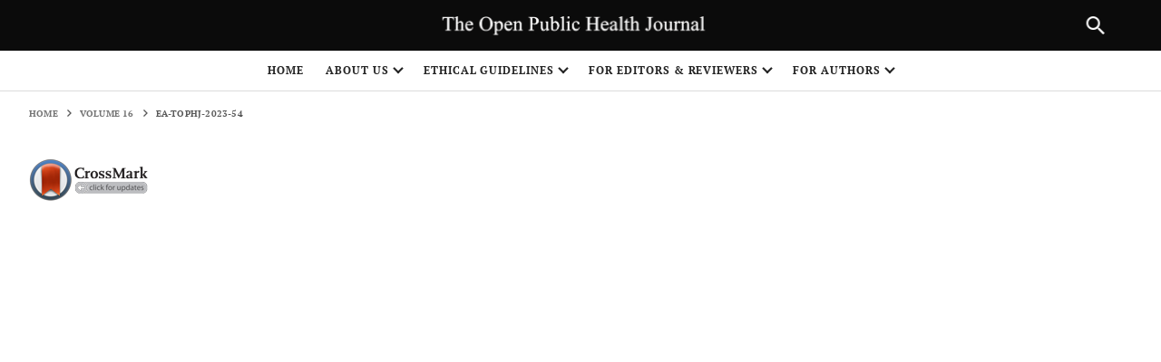

--- FILE ---
content_type: text/css
request_url: https://openpublichealthjournal.com/resources/skin/releasedAssets/css/build-article-5a31538a780b4e07aaf1.css
body_size: 29116
content:
:root {
    --range-chart-primary-color: #e54612;
    --range-chart-disabled-color: rgba(202, 32, 21, 0.3);
    --primary-rgb: 44, 48, 149;
    --secondary-rgb: 89, 192, 255;
    --journal-image: url(https://picsum.photos/seed/picsum/1600/760);
    --header-height: 136px;
    --header-height-sm: 56px;
    --primary-rgb: 202, 32, 21;
    --secondary-rgb: 202, 32, 21;
    --primary-darken-7: #cd481c;
    --primary-darken-15: #cd481c;
    --secondary-darken-7: #cd481c;
    --secondary-darken-15: #cd481c;
}

@font-face {
    font-family: icomoon;
    src: url(../fonts/icomoon/icomoon.ttf?7qxn5g) format("truetype"), url(../fonts/icomoon/icomoon.woff?7qxn5g) format("woff"), url(../fonts/icomoon/icomoon.svg?7qxn5g#icomoon) format("svg");
    font-weight: 400;
    font-style: normal;
    font-display: block
}

[class*=" icon-"],
[class^=icon-] {
    font-family: icomoon !important;
    speak: never;
    font-style: normal;
    font-weight: 400;
    font-variant: normal;
    text-transform: none;
    line-height: 1;
    -webkit-font-smoothing: antialiased;
    -moz-osx-font-smoothing: grayscale
}

.icon-edit:before {
    content: "";
    color: #505050
}

.icon-institution:before {
    content: ""
}

.icon-ghost-jolly:before {
    content: ""
}

.icon-ghost-shocked:before {
    content: ""
}

.icon-ghost-shy:before {
    content: ""
}

.icon-ghost:before {
    content: ""
}

.icon-play-o:before {
    content: ""
}

.icon-arrow-up:before {
    content: ""
}

.icon-arrow-down:before {
    content: ""
}

.icon-arrow-left:before {
    content: ""
}

.icon-arrow-right:before {
    content: ""
}

.icon-checkbox-checked:before {
    content: ""
}

.icon-checkbox-unchecked:before {
    content: ""
}

.icon-radio-checked:before {
    content: ""
}

.icon-radio-unchecked:before {
    content: ""
}

.icon-pause:before {
    content: ""
}

.icon-play:before {
    content: ""
}

.icon-mute:before,
.icon-soundoff:before {
    content: ""
}

.icon-soundon:before {
    content: ""
}

.icon-close-o:before,
.icon-error1:before {
    content: ""
}

.icon-checked-o:before,
.icon-ok:before {
    content: ""
}

.icon-facebook-o:before {
    content: ""
}

.icon-facebook:before {
    content: ""
}

.icon-gmail:before {
    content: ""
}

.icon-linkedIn-o:before {
    content: ""
}

.icon-LinkedIn2:before {
    content: ""
}

.icon-mail-o:before {
    content: ""
}

.icon-mail:before {
    content: ""
}

.icon-rss-o:before {
    content: ""
}

.icon-rss:before {
    content: ""
}

.icon-twitter-o:before {
    content: ""
}

.icon-twitter:before {
    content: ""
}

.icon-youtube-o:before {
    content: ""
}

.icon-youtube:before {
    content: ""
}

.icon-figure-in-text-1:before {
    content: ""
}

.icon-figure-in-text-2:before {
    content: ""
}

.icon-alerts:before,
.icon-bell:before {
    content: ""
}

.icon-bookmark:before {
    content: ""
}

.icon-bookmarked:before {
    content: ""
}

.icon-burger:before {
    content: ""
}

.icon-cart:before,
.icon-shopping-cart:before {
    content: ""
}

.icon-citations:before {
    content: ""
}

.icon-close:before {
    content: ""
}

.icon-bubble:before,
.icon-comments:before {
    content: ""
}

.icon-copy:before {
    content: ""
}

.icon-copyright-permissions .path1:before {
    content: "";
    color: #f9a342
}

.icon-copyright-permissions .path2:before {
    content: "";
    margin-left: -1em;
    color: #3b86c6
}

.icon-copyright-permissions .path3:before {
    content: "";
    margin-left: -1em;
    color: #456799
}

.icon-download:before {
    content: ""
}

.icon-attention:before,
.icon-error:before {
    content: ""
}

.icon-expand:before {
    content: ""
}

.icon-extlink:before {
    content: ""
}

.icon-favorites:before,
.icon-star:before {
    content: ""
}

.icon-figures:before {
    content: ""
}

.icon-filters:before {
    content: ""
}

.icon-fulltext:before {
    content: ""
}

.icon-heart:before {
    content: ""
}

.icon-info:before {
    content: ""
}

.icon-metrics:before {
    content: ""
}

.icon-minus:before {
    content: ""
}

.icon-ellipsis:before,
.icon-more:before {
    content: ""
}

.icon-more-side:before {
    content: ""
}

.icon-more-square:before {
    content: ""
}

.icon-extlink-smooth:before {
    content: ""
}

.icon-lock-open:before,
.icon-open-access:before {
    content: ""
}

.icon-orchid-id:before {
    content: ""
}

.icon-pdf:before {
    content: ""
}

.icon-pdf-plus:before {
    content: ""
}

.icon-plus:before {
    content: ""
}

.icon-references:before {
    content: ""
}

.icon-back:before,
.icon-return:before {
    content: ""
}

.icon-sad:before {
    content: ""
}

.icon-search:before {
    content: ""
}

.icon-sections:before {
    content: ""
}

.icon-frame-settings:before {
    content: ""
}

.icon-share:before {
    content: ""
}

.icon-play-square:before {
    content: ""
}

.icon-clip:before,
.icon-supplement:before {
    content: ""
}

.icon-table:before {
    content: ""
}

.icon-track:before {
    content: ""
}

.icon-user-o:before {
    content: ""
}

.icon-eye:before,
.icon-view-options:before {
    content: ""
}

.icon-eye-off:before {
    content: ""
}

.icon-zoom-in:before {
    content: ""
}

.icon-zoom-out:before {
    content: ""
}

.icon-connection:before {
    content: ""
}

.icon-id-badge:before {
    content: ""
}

.icon-delete:before {
    content: ""
}

.icon-affiliations-connection:before {
    content: ""
}

@-webkit-keyframes fadeOut {
    0% {
        opacity: 1
    }

    to {
        opacity: 0
    }
}

.sections-navbar {
    transform: translateX(calc(-100% - 2rem));
    position: -webkit-sticky;
    position: sticky;
    font-size: 10px;
    font-size: .625rem;
    font-weight: 700;
    width: 100%;
    min-width: 193px;
    top: 16px;
    top: 1rem;
    max-height: 100vh;
    display: flex;
    flex-flow: column;
    padding-bottom: 1rem;
    z-index: 1200
}

.sections-navbar--generic {
    transform: none;
    min-width: 0
}

.sections-navbar--generic .sections-navbar__container {
    min-height: 0
}

.sections-navbar__container {
    background: #fff;
    border: none;
    color: #757575;
    box-shadow: none;
    padding: 0 .5rem;
    display: flex;
    flex-flow: column nowrap;
    min-height: auto;
    z-index: 10;
    position: relative;
}

.sections-navbar--empty .sections-navbar__container {
    min-height: 0
}

.sections-navbar ul {
    background: #fff;
    border-top: none;
    border-bottom: none;
    flex: 1;
    line-height: 1.2;
    list-style: none;
    overflow: auto;
    transition: background .2s ease
}

.sections-navbar ul:empty {
    display: none
}

.sections-navbar ul:not(:empty) {
    margin: 0;
    padding: 0
}

.sections-navbar ul.js--has-scroll-bottom {
    background: linear-gradient(0deg, #dbdbdb 0, #dbdbdb 15%) #ccc;
    background: linear-gradient(0deg, hsla(0, 0%, 85.9%, .5) 0, hsla(0, 0%, 85.9%, 0) 15%) #ccc
}

.sections-navbar ul.js--has-scroll-top {
    background: linear-gradient(180deg, #dbdbdb 0, #dbdbdb 15%) #ccc;
    background: linear-gradient(180deg, hsla(0, 0%, 85.9%, .5) 0, hsla(0, 0%, 85.9%, 0) 15%) #ccc
}

.sections-navbar ul.js--has-scroll-top.js--has-scroll-bottom {
    background: linear-gradient(0deg, #dbdbdb 0, #dbdbdb 15%), linear-gradient(180deg, #dbdbdb 0, #dbdbdb 15%) #ccc;
    background: linear-gradient(0deg, hsla(0, 0%, 85.9%, .5) 0, hsla(0, 0%, 85.9%, 0) 15%), linear-gradient(180deg, hsla(0, 0%, 85.9%, .5) 0, hsla(0, 0%, 85.9%, 0) 15%) #ccc
}

.sections-navbar ul a {
    color: #757575;
    display: block;
    margin: .5rem 0 1.25rem;
    padding: 0 .5rem;
    text-transform: none;
    position: relative
}

.sections-navbar ul a:before {
    content: "";
    background-color: #e54612;
    border-radius: 0;
    display: inline-block;
    height: 10px;
    height: .625rem;
    left: 4.8px;
    left: .3rem;
    opacity: 0;
    position: absolute;
    top: 0;
    transform: scale(0);
    transform-origin: center;
    transition: transform .4s ease-in-out, visibility 0s 0s;
    width: 2.96px;
    width: .185rem
}

.sections-navbar ul a:focus {
    background: transparent;
    box-shadow: none
}

.sections-navbar ul a.active {
    color: #e54612
}

.sections-navbar ul a.active:before,
.sections-navbar ul a:focus:before,
.sections-navbar ul a:hover:before {
    left: 0;
    opacity: 1;
    transform: scale(1)
}

.sections-navbar [property=name],
.sections-navbar__title {
    color: #1a1a1a;
    font-weight: 700;
    font-size: 16px;
    font-size: 1rem;
    margin-bottom: .625rem
}

.sections-navbar .core-self-citation {
    line-height: 1.25
}

.sections-navbar .core-enumeration,
.sections-navbar__subtitle {
    margin: .5rem 0 .625rem;
    line-height: 1.15
}

.sections-navbar__title {
    margin-bottom: .5em;
    line-height: 1.25
}

.sections-navbar__nav {
    color: #e54612;
    display: flex;
    justify-content: space-between;
    margin-bottom: .625rem
}

.sections-navbar__nav i {
    vertical-align: middle
}

.sections-navbar__footer,
.sections-navbar footer {
    text-align: center
}

.sections-navbar__footer img,
.sections-navbar footer img {
    max-height: 60px;
    display: block;
    margin: 0 auto
}

.sections-navbar else:not(.sections-navbar--generic) {
    display: none
}

.iv-container {
    overflow: hidden;
    position: relative
}

.iv-fullscreen {
    position: fixed;
    background: #0d0d0d;
    width: 100%;
    height: 100%;
    top: 0;
    left: 0;
    display: none;
    z-index: 1000
}

.iv-fullscreen-container {
    position: relative;
    height: 100%;
    width: 100%
}

.iv-fullscreen-close {
    position: absolute;
    width: 24px;
    height: 24px;
    right: 10px;
    top: 10px;
    padding: 10px;
    cursor: pointer;
    text-align: center;
    overflow: hidden;
    text-shadow: 0 0 3px #6d6d6d;
    transition: all .2s ease
}

.iv-fullscreen-close:after,
.iv-fullscreen-close:before {
    content: "";
    height: 4px;
    width: 24px;
    background: #fff;
    position: absolute;
    top: 50%;
    left: 50%
}

.iv-fullscreen-close:before {
    transform: translate(-50%, -50%) rotate(45deg)
}

.iv-fullscreen-close:after {
    transform: translate(-50%, -50%) rotate(-45deg)
}

.iv-fullscreen-close:hover {
    transform: rotate(90deg);
    transform-origin: 50% 50%
}

.iv-snap-view {
    width: 250px;
    height: 175px;
    position: absolute;
    top: 20px;
    border: 1px solid #aaa;
    background: #000;
    z-index: 100;
    box-sizing: content-box;
    transition: opacity .4s ease;
    opacity: 0;
    right: 20px
}

.iv-snap-image-wrap {
    display: inline-block;
    position: absolute;
    max-width: 250px;
    max-height: 175px;
    top: 50%;
    left: 50%;
    transform: translate(-50%, -50%);
    overflow: hidden
}

.iv-snap-image {
    position: relative;
    touch-action: none
}

.iv-snap-handle {
    box-sizing: border-box;
    position: absolute;
    border: 1px solid #fff;
    border: 1px solid hsla(0, 0%, 100%, .6);
    transform: translateZ(0);
    box-shadow: 0 0 0 200px rgba(0, 0, 0, .5);
    cursor: pointer;
    cursor: -webkit-grab;
    cursor: grab
}

.iv-snap-handle:active {
    cursor: -webkit-grabbing;
    cursor: grabbing
}

.iv-zoom-actions {
    width: 100%;
    box-sizing: content-box;
    position: absolute;
    top: 150px;
    left: -1px;
    height: 36px;
    border: 1px solid #fff;
    border: 1px solid hsla(0, 0%, 100%, .6);
    border-top: 0;
    background: #000;
    background: rgba(0, 0, 0, .3)
}

.iv-zoom-actions--has-buttons .iv-zoom-slider {
    left: 30px;
    right: 30px
}

.iv-zoom-handle {
    width: 10px;
    height: 36px;
    background: #fff;
    position: absolute;
    cursor: pointer;
    cursor: -webkit-grab;
    cursor: grab
}

.iv-zoom-handle:active {
    cursor: -webkit-grabbing;
    cursor: grabbing
}

.iv-zoom-slider {
    box-sizing: inherit;
    position: absolute;
    top: 0;
    bottom: 0;
    left: 0;
    right: 0
}

.iv-button-zoom,
.iv-button-zoom--in,
.iv-button-zoom--out {
    position: absolute;
    top: 0;
    bottom: 0;
    width: 30px;
    cursor: pointer;
    display: flex;
    align-items: center;
    justify-content: center
}

.iv-button-zoom--in:after,
.iv-button-zoom--in:before,
.iv-button-zoom--out:after,
.iv-button-zoom--out:before,
.iv-button-zoom:after,
.iv-button-zoom:before {
    content: "";
    height: 1px;
    width: 16px;
    background: #fff;
    position: absolute
}

.iv-button-zoom--in {
    right: 0
}

.iv-button-zoom--in:after {
    transform: rotate(90deg)
}

.iv-button-zoom--out {
    left: 0
}

.iv-image-mode {
    display: block
}

.iv-image-view {
    position: absolute;
    height: 100%;
    top: 0;
    left: 0
}

.iv-image-wrap {
    display: inline-block
}

.iv-image-wrap:active {
    cursor: move
}

.iv-image {
    max-width: 100%;
    max-height: 100%;
    touch-action: none
}

.iv-image,
.iv-loader {
    position: absolute;
    transform: translateZ(0)
}

.iv-loader {
    top: 50%;
    left: 50%;
    border-radius: 50%;
    width: 32px;
    height: 32px;
    z-index: 100;
    margin-top: -16px;
    margin-left: -16px;
    font-size: 5px;
    text-indent: -9999em;
    border: 1.1em solid #000;
    border: 1.1em solid rgba(0, 0, 0, .2);
    border-left-color: #fff;
    -webkit-animation: loading-icon 1.1s linear infinite;
    animation: loading-icon 1.1s linear infinite
}

.iv-loader:after {
    width: 10em;
    height: 10em;
    border-radius: 50%
}

@-webkit-keyframes loading-icon {
    0% {
        -webkit-transform: rotate(0deg);
        transform: rotate(0deg)
    }

    to {
        -webkit-transform: rotate(1turn);
        transform: rotate(1turn)
    }
}

@keyframes loading-icon {
    0% {
        -webkit-transform: rotate(0deg);
        transform: rotate(0deg)
    }

    to {
        -webkit-transform: rotate(1turn);
        transform: rotate(1turn)
    }
}

@media screen and (max-width:767px) {
    .iv-snap-view {
        z-index: -1;
        visibility: hidden
    }
}

:root {
    --scroll-margin-top: 120px;
    --scroll-margin-top: 7.5rem
}

article {
    border-bottom: 1px solid #dbdbdb;
    color: inherit;
    font-family: "PT Serif", serif;
    font-size: 18px;
    font-size: 1.125rem;
    font-weight: 300;
    line-height: 2em;
    padding-bottom: 2rem
}

article a {
    color: #e54612;
    text-decoration: underline
}

article a:focus {
    background-color: #000;
    background-color: transparent;
    box-shadow: 0 0 1px 4px rgba(202, 32, 21, .3);
    color: #707070
}

article a:hover {
    text-decoration: none;
    color: #e54612
}

article h1,
article h2,
article h3,
article h4,
article h5,
article h6 {
    font-family: "PT Serif", serif
}

article h2 {
    font-size: 24px;
    font-weight: 700;
    line-height: 30px;
    line-height: 1.875rem
}

article h3 {
    font-size: 18px;
    font-size: 1.125rem;
    font-weight: 700;
    line-height: 22.5px;
    line-height: 1.40625rem
}

article figure {
    background: inherit
}

article figure.graphic,
article figure.table {
    border: none;
    cursor: default;
    text-align: center
}

article figure.graphic>figcaption,
article figure.table>figcaption {
    border-top: none;
    font-size: 14px;
    font-size: .875rem;
    font-weight: inherit
}

article figure.graphic>img,
article figure.table>img {
    padding: 1rem
}

article figure>figcaption {
    color: #262626;
    padding: 1rem;
    text-align: left
}

article section {
    scroll-margin-top: var(--scroll-margin-top)
}

article span[role=math] {
    display: inline-block;
    max-width: 95%;
    vertical-align: bottom
}

article span[role=math]::-webkit-scrollbar {
    height: 2px;
    background-color: #ccc
}

article [role=paragraph] {
    margin: 0 0 1.75rem;
    text-align: justify;
}

article [role=paragraph]:last-child {
    margin-bottom: 0
}

article [data-action-for=ui-revealable]:focus,
article [data-action-for=ui-revealable]:hover {
    cursor: pointer;
    color: #e54612
}

article [data-action-for=ui-revealable]:last-child {
    margin-left: .4em
}

@media (max-width:967.98px) {
    article {
        font-size: 1.125rem
    }
}

article else {
    font-size: 18px;
    font-size: 1.125rem
}

article .contributors {
    border-bottom: none;
    border-top: none;
    padding-top: 0;
    padding-bottom: .5rem;
    font-size: 12px;
    font-size: .75rem
}

article .contributors [property=author] {
    text-decoration: none;
    margin-left: 0
}

article .contributors [property=author] [property=email] {
    margin-left: 0
}

article .contributors .heading {
    font-weight: 700;
    color: #262626;
    margin-right: 0
}

article .display-formula {
    margin: 1em 0
}

article .display-formula:after {
    content: "";
    display: block;
    clear: both
}

article .display-formula .label {
    float: right;
    padding-right: 1em;
    margin-top: -.5em;
    text-align: right
}

article .display-formula [role=math] {
    float: left
}

article .emphasis {
    font-style: italic
}

article .focused:not(section) {
    box-shadow: 0 0 1px 4px #ff5e00;
}

article .focused:not(section):not(figure) {
    background-color: #000;
    background-color: transparent
}

article a.focused {
    color: #707070
}

article .MathJax_Display {
    margin-bottom: 0
}

[data-extent=frontmatter],
[property="sa:articleFrontMatter"] {
    margin-bottom: 3rem
}

[data-extent=frontmatter] .core-container>[property=name],
[property="sa:articleFrontMatter"] .core-container>[property=name] {
    color: #262626
}

[data-extent=frontmatter] .core-container>[property=name] .subtitle,
[property="sa:articleFrontMatter"] .core-container>[property=name] .subtitle {
    font-family: "PT Serif", serif
}

[data-extent=frontmatter] .core-container>h1[property=name],
[property="sa:articleFrontMatter"] .core-container>h1[property=name] {
    font-size: 32px;
    font-size: 2rem;
    font-weight: 700;
    line-height: 40px;
    line-height: 2.5rem;
    margin: 0;
    padding: 1rem 0
}

[data-extent=frontmatter] .core-container>h1[property=name] .subtitle,
[property="sa:articleFrontMatter"] .core-container>h1[property=name] .subtitle {
    font-size: 20px;
    font-weight: 400
}

[data-extent=frontmatter] .core-container>div[property=name],
[property="sa:articleFrontMatter"] .core-container>div[property=name] {
    background-color: #fafafa;
    border-left: 4px solid #d9d9d9;
    font-size: 18px;
    font-weight: 700;
    line-height: 24px;
    margin: .5rem 0;
    padding: .5rem 1rem
}

[data-extent=frontmatter] .core-container>div[property=name] .subtitle,
[property="sa:articleFrontMatter"] .core-container>div[property=name] .subtitle {
    font-size: 16px;
    font-weight: 400
}

[data-extent=frontmatter] .citation,
[property="sa:articleFrontMatter"] .citation {
    border-bottom: none
}

[data-extent=frontmatter] .self-citation,
[data-extent=frontmatter]>header .core-self-citation,
[property="sa:articleFrontMatter"] .self-citation,
[property="sa:articleFrontMatter"]>header .core-self-citation {
    border-bottom: none;
    color: #757575
}

[data-extent=frontmatter] .citation,
[data-extent=frontmatter] .self-citation,
[data-extent=frontmatter]>header .core-self-citation,
[property="sa:articleFrontMatter"] .citation,
[property="sa:articleFrontMatter"] .self-citation,
[property="sa:articleFrontMatter"]>header .core-self-citation {
    font-size: 10px;
    font-size: .625rem;
    font-weight: 400;
    padding: .5rem 0 0
}

[data-extent=frontmatter] .citation [property=datePublished],
[data-extent=frontmatter] .citation [property=isPartOf],
[data-extent=frontmatter] .citation [property=sameAs],
[data-extent=frontmatter] .self-citation [property=datePublished],
[data-extent=frontmatter] .self-citation [property=isPartOf],
[data-extent=frontmatter] .self-citation [property=sameAs],
[data-extent=frontmatter]>header .core-self-citation [property=datePublished],
[data-extent=frontmatter]>header .core-self-citation [property=isPartOf],
[data-extent=frontmatter]>header .core-self-citation [property=sameAs],
[property="sa:articleFrontMatter"] .citation [property=datePublished],
[property="sa:articleFrontMatter"] .citation [property=isPartOf],
[property="sa:articleFrontMatter"] .citation [property=sameAs],
[property="sa:articleFrontMatter"] .self-citation [property=datePublished],
[property="sa:articleFrontMatter"] .self-citation [property=isPartOf],
[property="sa:articleFrontMatter"] .self-citation [property=sameAs],
[property="sa:articleFrontMatter"]>header .core-self-citation [property=datePublished],
[property="sa:articleFrontMatter"]>header .core-self-citation [property=isPartOf],
[property="sa:articleFrontMatter"]>header .core-self-citation [property=sameAs] {
    font-weight: 400
}

[data-extent=frontmatter] .citation [property=sameAs],
[data-extent=frontmatter] .self-citation [property=sameAs],
[data-extent=frontmatter]>header .core-self-citation [property=sameAs],
[property="sa:articleFrontMatter"] .citation [property=sameAs],
[property="sa:articleFrontMatter"] .self-citation [property=sameAs],
[property="sa:articleFrontMatter"]>header .core-self-citation [property=sameAs] {
    color: inherit
}

[data-extent=frontmatter] .citation>a:not(:first-child),
[data-extent=frontmatter] .citation>span:not(:first-child),
[data-extent=frontmatter] .self-citation>a:not(:first-child),
[data-extent=frontmatter] .self-citation>span:not(:first-child),
[data-extent=frontmatter]>header .core-self-citation>a:not(:first-child),
[data-extent=frontmatter]>header .core-self-citation>span:not(:first-child),
[property="sa:articleFrontMatter"] .citation>a:not(:first-child),
[property="sa:articleFrontMatter"] .citation>span:not(:first-child),
[property="sa:articleFrontMatter"] .self-citation>a:not(:first-child),
[property="sa:articleFrontMatter"] .self-citation>span:not(:first-child),
[property="sa:articleFrontMatter"]>header .core-self-citation>a:not(:first-child),
[property="sa:articleFrontMatter"]>header .core-self-citation>span:not(:first-child) {
    margin: 0 .35rem
}

[data-extent=frontmatter] .heading,
[property="sa:articleFrontMatter"] .heading {
    color: #000;
    font-weight: 600
}

header[data-extent=frontmatter] .core-self-citation {
    border-bottom: none;
    color: #757575;
    font-size: 10px;
    font-size: .625rem;
    font-weight: 400;
    padding: .5rem 0 0
}

header[data-extent=frontmatter] .core-self-citation [property=datePublished],
header[data-extent=frontmatter] .core-self-citation [property=isPartOf],
header[data-extent=frontmatter] .core-self-citation [property=sameAs] {
    font-weight: 400
}

header[data-extent=frontmatter] .core-self-citation [property=sameAs] {
    color: inherit
}

header[data-extent=frontmatter] .core-self-citation>a:not(:first-child),
header[data-extent=frontmatter] .core-self-citation>span:not(:first-child) {
    margin: 0 .35rem
}

[data-extent=bodymatter],
[property=articleBody] {
    border-bottom: 0;
    background-color: #000;
    background-color: transparent
}

[data-extent=bodymatter] .boxed-text,
[property=articleBody] .boxed-text {
    padding: 1.5em
}

[data-extent=bodymatter] .boxed-text figcaption,
[property=articleBody] .boxed-text figcaption {
    padding: 0;
    margin: 1em 0;
    font-weight: 700
}

[data-extent=backmatter],
[property="sa:articleBackMatter"] {
    font-size: 18px;
    font-size: 1.125rem;
    line-height: 24px;
    line-height: 1.5rem;
    padding-top: 0
}

[role=doc-biblioentry],
[role=doc-footnote] {
    align-items: flex-start;
    border-bottom: none;
    display: flex;
    margin: 0 0 1rem;
    padding: 0
}

[role=doc-biblioentry]:last-child,
[role=doc-footnote]:last-child {
    border-bottom: none
}

[role=doc-biblioentry] .citation-content a,
[role=doc-footnote] .citation-content a {
    margin-left: 0;
    scroll-behavior: smooth;
}

[role=doc-biblioentry] .label,
[role=doc-footnote] .label {
    align-items: center;
    display: inline-flex;
    flex-shrink: 0;
    justify-content: center
}

[role=doc-biblioentry] .label {
    background-color: #e54612;
    border-right: none;
    color: #fff;
    font-family: "PT Serif", serif;
    font-size: 12px;
    font-size: .75rem;
    font-weight: 700;
    margin: 0 1rem 0 0;
    min-width: 24px;
    min-width: 1.5rem;
    padding: 0
}

[role=doc-footnote] .label {
    background-color: #000;
    background-color: transparent;
    border-right: 1px solid #dbdbdb;
    color: inherit;
    font-family: "PT Serif", serif;
    font-size: 14px;
    font-size: .875rem;
    font-weight: inherit;
    margin: 0 .5rem 0 0;
    padding: 0 .5rem 0 0
}

[role=doc-footnote] .label sup {
    position: static
}

[role=doc-supplementary] h2 {
    margin-bottom: 1.5rem
}

[role=doc-supplementary] h3 {
    margin-top: 2.5rem;
    margin-bottom: 1rem
}

.core-container {
    margin: 0 auto;
    max-width: 100%
}

.core-container else {
    padding-left: 1rem;
    padding-right: 1rem
}

#abstracts {
    margin: 0 auto;
    max-width: 100%;
    background-color: #f5f5f5;
    border-bottom: none;
    padding: 1.5rem 1rem
}

#abstracts else {
    padding-left: 1rem;
    padding-right: 1rem
}

#abstracts [role=paragraph] {
    margin-top: 1rem
}

[data-extent=frontmatter]>header .core-self-citation,
header[data-extent=frontmatter] .core-self-citation {
    display: flex;
    flex-wrap: wrap;
    overflow: hidden
}

[data-extent=frontmatter]>header .core-self-citation>div,
header[data-extent=frontmatter] .core-self-citation>div {
    align-items: center;
    display: flex;
    transform: translateX(-1.25rem);
    margin: 0
}

[data-extent=frontmatter]>header .core-self-citation>div:before,
header[data-extent=frontmatter] .core-self-citation>div:before {
    background-color: #000;
    border-radius: 50%;
    content: "";
    display: inline-block;
    height: 4px;
    height: .25rem;
    margin: 0 .5rem;
    vertical-align: middle;
    width: 4px;
    width: .25rem
}

dl[role=list] {
    display: table;
    width: 100%;
    padding-left: 0
}

dl[role=list]>[role=listitem] {
    display: table-row
}

dl[role=list] dd,
dl[role=list] dt {
    display: table-cell
}

@media (min-width:768px) {

    dl[role=list] dd,
    dl[role=list] dt {
        min-width: 150px
    }
}

dl[role=list] dd else,
dl[role=list] dt else {
    min-width: 150px
}

dl[role=list] dd {
    padding-left: .5em
}

[role=listitem]>.content,
[role=listitem]>.label {
    display: table-cell;
    padding-left: .5rem
}

[role=listitem]>.label {
    font-weight: 600
}

[role=listitem] [role=definition],
[role=listitem] [role=term] {
    display: inline
}

[role=listitem] [role=term]+[role=definition] {
    margin-left: 1rem
}

.article-container,
.article-page {
    background: #fff
}

.article-container img,
.article-page img {
    height: auto;
    max-width: 100%
}

nav[data-core-nav] {
    top: 0;
    font-family: "PT Serif", serif;
    display: none;
    position: fixed;
    transform: none;
    width: auto;
    max-width: 193px
}

nav[data-core-nav] a {
    text-decoration: none
}

nav .inactive {
    cursor: not-allowed;
    opacity: .4;
    pointer-events: none;
    -webkit-user-select: none;
    -moz-user-select: none;
    -ms-user-select: none;
    user-select: none
}

.ui-hidden {
    position: absolute;
    left: -10000px;
    top: auto
}

.citations {
    color: #333;
    font-family: inherit;
    font-size: 14px;
    font-size: .875rem;
    font-weight: 400;
    line-height: 24px;
    line-height: 1.5rem
}

.citations [tabindex="-1"] {
    display: none
}

[data-extent=backmatter] .citations {
    width: 100%
}

.citations a {
    word-break: break-all;
    color: #e54612
}

.citations a,
.citations a:not(.to-citation):hover {
    text-decoration: none
}



.citations-truncation .truncated {
    display: none
}

.citations-truncation.js--citations-truncated:after {
    content: none
}

.citations-truncation.js--citations-truncated .untruncated {
    display: none
}

.citations-truncation.js--citations-truncated .truncated {
    display: inline
}

.citation-content {
    margin-bottom: .4rem
}

.external-links {
    align-items: center;
    display: flex;
    flex-wrap: wrap
}

.external-links .to-citation,
.external-links .to-citation__toggle,
.external-links a {
    align-items: center;
    color: #e54612;
    display: inline-flex;
    font-size: 10px;
    font-size: .625rem;
    font-weight: 700;
    line-height: 16px;
    line-height: 1rem;
    text-decoration: none;
    text-transform: uppercase
}

.external-links .to-citation [class^=icon-],
.external-links .to-citation__toggle [class^=icon-],
.external-links a [class^=icon-] {
    color: inherit;
    font-size: 16px;
    font-size: 1rem;
    font-weight: 400;
    line-height: 1;
    margin-right: .25rem;
    transition: color 0s, transform .2s ease-in-out;
    vertical-align: middle
}

.external-links .to-citation [class^=icon-]:last-child,
.external-links .to-citation__toggle [class^=icon-]:last-child,
.external-links a [class^=icon-]:last-child {
    margin-left: .25rem;
    margin-right: 0
}

.external-links .to-citation__toggle span,
.external-links .to-citation span,
.external-links a span {
    color: inherit
}

.external-links .to-citation:focus,
.external-links .to-citation:hover,
.external-links .to-citation__toggle:focus,
.external-links .to-citation__toggle:hover,
.external-links a:focus,
.external-links a:hover {
    color: #e54612
}

.external-links .to-citation:focus span,
.external-links .to-citation:hover span,
.external-links .to-citation__toggle:focus span,
.external-links .to-citation__toggle:hover span,
.external-links a:focus span,
.external-links a:hover span {
    text-decoration: none
}

.external-links .to-citation:focus,
.external-links .to-citation:hover,
.external-links a:focus,
.external-links a:hover {
    color: #e54612
}

.external-links a:not(.to-citation):not(.pill__to-original):not(.open-in-viewer):focus,
.external-links a:not(.to-citation):not(.pill__to-original):not(.open-in-viewer):hover {
    text-decoration: none
}

.external-links>div~div:not(.to-citation__accordion) {
    line-height: 1;
    margin: .4rem 0 .4rem .5rem;
    align-items: center;
    display: flex
}

.external-links>div~div:not(.to-citation__accordion):before {
    content: "•";
    color: #707070;
    margin-right: .5rem;
    -webkit-user-select: none;
    -moz-user-select: none;
    -ms-user-select: none;
    user-select: none
}

.external-links .pill__to-original {
    background: #000;
    background: transparent;
    border: .0625rem solid #e54612;
    border-radius: 1.5rem;
    box-shadow: none;
    padding: .25rem .5rem
}

.external-links .pill__to-original[aria-expanded=true] {
    background: #e54612;
    color: #fff
}

.to-citation__accordion {
    border-top: none;
    margin: 0;
    width: 100%
}

.to-citation__accordion ul {
    list-style: none;
    margin: 0;
    padding: 0
}

.to-citation__accordion ul li {
    line-height: 1;
    padding: .5rem 0 0
}

.to-citation__toggle[aria-expanded=true] [class^=icon-] {
    transform: rotate(45deg)
}

.to-citation__toggle[aria-expanded=true] .accordion__toggle__title:before {
    content: attr(data-expand-title)
}

.to-citation__toggle .accordion__toggle__title:before {
    content: attr(data-collapsed-title);
    font-family: inherit
}

.to-citation__wrapper .to-citation,
.to-citation__wrapper .to-citation__toggle {
    background: #000;
    background: transparent;
    border: .0625rem solid #e54612;
    border-radius: 1.5rem;
    box-shadow: none;
    padding: .25rem .5rem
}

.to-citation__wrapper .to-citation[aria-expanded=true],
.to-citation__wrapper .to-citation__toggle[aria-expanded=true] {
    background: #e54612;
    color: #fff
}

.js--citations-truncatable {
    position: relative;
    transition: height .3s ease
}

.js--citations-truncated {
    overflow: hidden
}

.js--citations-truncated:after {
    content: "";
    position: absolute;
    left: 0;
    right: 0;
    bottom: 0;
    height: 200px;
    background: linear-gradient(180deg, #fff 0, #fff);
    background: linear-gradient(180deg, hsla(0, 0%, 100%, 0) 0, #fff)
}

.cited-by__entry .pill__item__footer a {
    align-items: center;
    color: #e54612;
    display: inline-flex;
    font-size: 10px;
    font-size: .625rem;
    font-weight: 700;
    line-height: 16px;
    line-height: 1rem;
    text-decoration: none;
    text-transform: uppercase
}

.cited-by__entry .pill__item__footer a [class^=icon-] {
    color: inherit;
    font-size: 16px;
    font-size: 1rem;
    font-weight: 400;
    line-height: 1;
    margin-right: .25rem;
    transition: color 0s, transform .2s ease-in-out;
    vertical-align: middle
}

.cited-by__entry .pill__item__footer a [class^=icon-]:last-child {
    margin-left: .25rem;
    margin-right: 0
}

.cited-by__entry .pill__item__footer a span {
    color: inherit
}

.cited-by__entry .pill__item__footer a:focus,
.cited-by__entry .pill__item__footer a:hover {
    color: #e54612
}

.cited-by__entry .pill__item__footer a:focus span,
.cited-by__entry .pill__item__footer a:hover span {
    text-decoration: none
}

.cited-by__entry .pill__item__footer a~a {
    line-height: 1;
    margin: .4rem 0 .4rem .5rem
}

.cited-by__entry .pill__item__footer a~a:before {
    content: "•";
    color: #707070;
    margin-right: .5rem;
    -webkit-user-select: none;
    -moz-user-select: none;
    -ms-user-select: none;
    user-select: none
}

.cited-by__entry .pill__item__footer a [class^=icon-] {
    margin-left: 0 !important;
    margin-right: .25rem !important
}

#core-collateral-references .label,
#core-collateral-references .label+.citation-content {
    display: inline;
  

}

#core-collateral-references .label {
    color: inherit;
    font-weight: 700
}

#core-collateral-references .label:after {
    content: ". "
}

.orcid-id {
    font-size: 0
}

.orcid-id:before {
    content: "";
    display: inline-block;
    font-size: 19.2px;
    font-size: 1.2rem;
    color: #a6ce39
}

[property=email] {
    font-size: 0
}

[property=email]:before {
    content: "";
    display: inline-block;
    font-size: 19.2px;
    font-size: 1.2rem
}

.orcid-id:before,
[property=email]:before {
    font-family: icomoon !important;
    speak: none;
    font-style: normal;
    font-weight: 400;
    font-variant: normal;
    text-transform: none;
    line-height: 1;
    -webkit-font-smoothing: antialiased
}

.to-authors-affiliations {
    border-left: none;
    margin-left: .5rem;
    padding-left: 0
}

.to-authors-affiliations,
[data-action-for=ui-revealable] {
    font-size: 10px;
    font-size: .625rem;
    font-weight: 400;
    -webkit-text-decoration: normal;
    text-decoration: normal;
    text-transform: capitalize
}

.denial-block {
    text-align: center;
    padding: 0 0 2em;
    font-size: 16px;
    font-size: 1rem;
    margin: 0 auto
}

.denial-block h2 {
    font-size: 21px;
    font-size: 1.3125rem;
    margin-top: 0
}

.denial-block footer {
    margin-top: 1.5em;
    font-size: 12px;
    font-size: .75rem;
    text-transform: uppercase
}

.denial-block footer a {
    color: #e54612
}

.denial-block .btn {
    text-decoration: none
}

.denial-block .btn+.btn {
    margin-left: .5em
}

.denial-block .btn i {
    font-size: 1.325em
}

figure {
    margin: 0;
    padding: 0;
    position: relative;
    overflow: hidden
}

.fv table,
figure table {
    border-collapse: collapse;
    border-spacing: 0;
    font-size: 15.2px;
    font-size: .95rem;
    line-height: 1.2;
    min-width: 100%
}

.fv table thead,
figure table thead {
    background-color: #fff
}

.fv table thead tr:first-child td,
.fv table thead tr:first-child th,
figure table thead tr:first-child td,
figure table thead tr:first-child th {
    border-top: 1px solid #000000
}

.fv table tbody>tr:nth-child(2n),
figure table tbody>tr:nth-child(2n) {
    background-color: #fff
}

.fv table td,
figure table td {
    font-size: inherit;
    font-weight: 400;
    vertical-align: baseline
}

.fv table td [role=paragraph]:only-child,
figure table td [role=paragraph]:only-child {
    margin: 0
}

.fv table tr>td,
.fv table tr>th,
figure table tr>td,
figure table tr>th {
    padding: .6rem 1rem;
    border-left: 1px solid #000000
}

.fv table tr>td:first-child,
.fv table tr>th:first-child,
figure table tr>td:first-child,
figure table tr>th:first-child {
    border-left: none;
    padding: .6rem 1rem
}

.fv table tr>td:last-child,
.fv table tr>th:last-child,
figure table tr>td:last-child,
figure table tr>th:last-child {
    border-right: none;
    padding: .6rem 1rem
}

.fv table tr>th[colspan]>span,
figure table tr>th[colspan]>span {
    border-bottom: 1px solid #d9d9d9;
    display: block;
    padding: 0 0 .6em
}

.fv table [data-xml-align=center],
.fv table [data-xml-align=center] td,
.fv table [data-xml-align=center] th,
figure table [data-xml-align=center],
figure table [data-xml-align=center] td,
figure table [data-xml-align=center] th {
    text-align: center
}

.fv table [data-xml-align=left],
.fv table [data-xml-align=left] td,
.fv table [data-xml-align=left] th,
figure table [data-xml-align=left],
figure table [data-xml-align=left] td,
figure table [data-xml-align=left] th {
    text-align: left
}

.fv table [data-xml-align=right],
.fv table [data-xml-align=right] td,
.fv table [data-xml-align=right] th,
figure table [data-xml-align=right],
figure table [data-xml-align=right] td,
figure table [data-xml-align=right] th {
    text-align: right
}

figure .table-wrap+.footnotes,
figure .table-wrap+.notes {
    border-top: 1px solid #dbdbdb;
    padding-top: 1em
}

figure .table-wrap-foot {
    border-top: 1px solid #f0f0f0;
    padding: 1em;
    font-size: .875em
}

figure .table-wrap-foot>p {
    margin: 0
}

figure figcaption+.table-wrap {
    border-top: none
}

figure.graphic>img {
    display: block;
    max-width: 100%;
    height: auto
}

figure .footnote,
figure .notes {
    padding: 0 1em;
    font-size: .875em;
    color: #707070;
    line-height: 1.57;
    text-align: left
}

figure .footnote .labeled,
figure .notes .labeled {
    display: flex
}

figure .notes {
    padding: 1em
}

figure .notes [role=doc-footnote] {
    margin-top: 0
}

figure .notes [role=doc-footnote]:only-child {
    margin: 0
}

.figure-wrap {
    border: .0625rem solid #dbdbdb;
    box-shadow: none;
    font-family: "PT Serif", serif;
    font-size: 12.8px;
    font-size: .8rem;
    margin: 0 0 1.5rem
}

.figure-wrap,
.figure-wrap>header {
    background-color: #000;
    background-color: transparent
}

.figure-wrap>header {
    color: inherit;
    display: flex;
    justify-content: space-between
}

.figure-wrap>header .label {
    font-weight: 600;
    padding: .8rem 1rem .7rem
}

.figure-wrap>header nav {
    color: #fff;
    border-left: 1px solid hsla(0, 0%, 100%, .5);
    display: flex
}

.figure-wrap>header nav a {
    display: flex;
    align-items: center;
    color: inherit;
    padding: 1rem;
    border-right: 1px solid hsla(0, 0%, 100%, .25)
}

.figure-wrap>header nav a:hover {
    background: #fff;
    background: hsla(0, 0%, 100%, .5)
}

.figure-wrap .figure-pop-btn {
    border: none;
    border-radius: 2rem 0 0 2rem;
    font-size: 14px;
    font-size: .875rem;
    padding: .5rem 1rem;
    position: absolute;
    right: -48px;
    top: 8px;
    top: .5rem;
    transform: translateX(100%);
    transition: all .3s ease
}

.figure-wrap .figure-pop-btn [class^=icon-] {
    font-size: 18px;
    font-size: 1.125rem;
    margin-right: .25rem
}

.figure-wrap .figure-pop-btn:hover {
    background: #e54612;
    color: #fff
}

.figure-wrap figure:hover .figure-pop-btn {
    transform: translateX(-22%)
}

table tbody {
    /* border-top: 1px solid #707070 */
}



table td,
table th {
    /* border-bottom: 1px solid #d9d9d9; */
    /* padding: .75rem 1rem */
}

table td:first-child,
table th:first-child {
    padding-left: 0
}

table td:last-child,
table th:last-child {
    padding-right: 0
}

.fv {
    position: fixed;
    display: none;
    top: 0;
    left: 0;
    right: 0;
    bottom: 0;
    z-index: 1400;
    height: 100%;
    width: 100%;
    background: #fff;
    transition: opacity .3s, filter .4s, transform .4s;
    font-size: 14px;
    font-size: .875rem
}

.fv.js--hidden {
    opacity: 0;
    filter: blur(30px);
    transform: scale(.8)
}

.fv__slideshow {
    min-width: 0;
    position: relative;
    width: 100%;
    height: 100%
}

.fv__slideshow__item {
    max-height: 100vh;
    height: 100%;
    width: 100vw;
    min-width: 100vw;
    position: relative
}

.fv__slideshow__owl {
    position: absolute;
    width: 100vw;
    height: 100%;
    left: 0;
    bottom: 0
}

.fv--transitionable {
    transition: width .4s, left .4s, top .4s, bottom .4s, right .4s, transform .4s
}

.fv .owl-next {
    right: 0
}

.fv .owl-next,
.fv .owl-prev {
    outline: 0;
    border: none;
    color: #fff
}

.fv__lightbox {
    top: 0;
    left: 0;
    right: 0;
    bottom: 0;
    z-index: 5;
    width: 100%;
    display: flex;
    max-width: 100%;
    max-height: 100%;
    position: absolute;
    background: #0b0b0b;
    transition: opacity .25s, transform .4s ease-in
}

.fv__lightbox--tables {
    background: #fafafa
}

.fv__lightbox--tables .fv__slideshow__item {
    min-width: 0;
    overflow: auto;
    max-width: 100vw;
    max-height: 75vh;
    margin: 5.0625rem auto 0
}

.fv__lightbox--tables .fv__slideshow__item a {
    text-decoration: underline
}

.fv__lightbox--tables .fv__slideshow__item img {
    max-height: none
}

.fv__lightbox--tables .fv__slideshow__item table {
    border: 2px solid #000000;
    max-width: 100%;
    background: #fff
}

.fv__lightbox--tables .fv__slideshow__item img+.notes {
    border-top-width: 2px
}

.fv__lightbox--tables .fv__slideshow__item .notes {
    background: #fff;
    border: 2px solid #dbdbdb;
    border-top: 0 solid #dbdbdb;
    padding: 1em
}

.fv__lightbox.js--hidden {
    opacity: 0;
    transform: translateY(60%)
}

.fv__lightbox--figures .fv__slideshow__owl img {
    max-height: 100vh;
    transform: scale(1);
    display: block;
    margin: auto;
    position: absolute;
    left: 0;
    right: 0;
    top: 0;
    bottom: 0
}

.fv--no-transition {
    transition: none !important
}

.fv__slideshowNav {
    background: #fff;
    filter: drop-shadow(0 0 8px rgba(26, 26, 26, .3));
    position: absolute;
    z-index: 3;
    left: 0;
    bottom: 0;
    width: 100%;
    display: flex;
    transition: transform .2s ease
}

.fv__slideshowNav.js--hidden {
    transform: translateY(100%)
}

.fv__slideshowNav.js--hidden .fv__slideshowNav__tongue path {
    fill: #333
}

.fv__slideshowNav.js--hidden .fv__slideshowNav__tongue tspan {
    fill: #fff
}

.fv__slideshowNav__tongue {
    position: absolute;
    bottom: 100%;
    left: 50%;
    transform: translateX(-50%);
    transition: filter .2s, transform .3s ease
}

.fv__slideshowNav__tongue svg {
    display: block
}

.fv__slideshowNav__tongue tspan {
    text-transform: uppercase;
    font-weight: 700;
    color: #333
}

.fv__slideshowNav__tongue .icon-in-svg {
    color: #707070;
    font-size: 22.4px;
    font-size: 1.4rem;
    font-weight: 400
}

.fv__slideshowNav .owl-carousel {
    padding: 0;
    min-width: 0;
    max-width: 100%
}

.fv__slideshowNav .owl-next,
.fv__slideshowNav .owl-prev {
    border-radius: 0;
    font-size: 19.2px;
    font-size: 1.2rem;
    background: #fafafa;
    padding: 1.2rem;
    color: #707070;
    margin: 0
}

.fv__slideshowNav .owl-next.disabled:hover,
.fv__slideshowNav .owl-prev.disabled:hover {
    color: #707070;
    background: #fafafa
}

.fv__slideshowNav .owl-item {
    border-bottom: 1px solid transparent
}

.fv__slideshowNav .owl-stage {
    display: flex;
    min-width: 100%;
    border-right: 1px solid #dbdbdb
}

.fv__slideshowNav__back {
    order: 4;
    display: flex;
    min-width: 136px;
    min-width: 8.5rem;
    flex-flow: row nowrap;
    justify-content: center;
    align-items: center
}

.fv__infoPanel {
    background: #fff;
    flex: 1 0 auto;
    transition: transform .3s ease;
    box-shadow: -2px 0 15px rgba(0, 0, 0, .3);
    transform: translateX(0);
    max-width: 100%;
    width: 360px;
    z-index: 52;
    top: 0;
    right: 0;
    bottom: 0;
    position: absolute
}

.fv__infoPanel.js--hidden {
    transform: translateX(100%)
}

.fv__infoPanel__header {
    display: flex;
    border-bottom: 1px solid #dbdbdb
}

.fv__infoPanel__title {
    flex: 1 0 auto;
    padding: 0 0 .5rem 1.5rem;
    font-weight: 700;
    font-size: 14px;
    font-size: .875rem
}

.fv__infoPanel__close {
    padding: 0 .875rem;
    border-left: 1px solid #dbdbdb;
    align-items: center;
    display: flex
}

.fv__infoPanel__close i {
    font-size: 2.4em
}

.fv__infoPanel__text {
    line-height: 1.57;
    padding: 0 1.5rem 1.5rem;
    color: #262626
}

.fv__infoPanel__text a {
    text-decoration: underline;
    color: #e54612
}

.fv__item__view {
    min-width: 100%;
    border: 1px solid #f0f0f0
}

.fv__item__view i {
    font-size: 48px;
    font-size: 3rem;
    padding: .5em;
    display: inline-block
}

.fv__navItem {
    padding: .5rem .5rem 1rem;
    min-width: 136px;
    min-width: 8.5rem;
    text-align: center;
    border-right: 1px solid #dbdbdb
}

.owl-item:first-child .fv__navItem {
    border-left: 1px solid #dbdbdb
}

.fv__navItem__cover {
    border: 1px solid #bbb;
    background: #f0f0f0
}

.fv__navItem__cover i {
    font-size: 40px;
    font-size: 2.5rem;
    padding: .5em;
    display: inline-block;
    color: #707070
}

.fv__navItem__title {
    margin-top: .5rem
}

.fv__navItem.super-active {
    background: #f0f0f0;
    border-bottom: 1px solid #e54612
}

.fv__zoom .icon-zoom-out {
    display: none
}

.fv__zoom.fv--prezoomed .icon-zoom-out {
    display: block
}

.fv__zoom.fv--prezoomed .icon-zoom-in {
    display: none
}

.fv__toolbar {
    top: 0;
    z-index: 2;
    width: 100%;
    padding: 1rem;
    display: flex;
    position: absolute;
    align-items: center;
    color: #fff;
    transition: transform .4s ease, opacity .2s ease, padding-right .3s ease;
    border-bottom: 1px solid #bbb;
    background-color: #1a1a1a
}

@media (min-width:968px) {
    .js-open-info--opened .fv__toolbar {
        padding-right: 376px
    }
}

.js-open-info--opened .fv__toolbar else {
    padding-right: 376px
}

.fv__slideshow--zoomed .fv__toolbar {
    border-bottom: none;
    background-color: #000;
    background-color: transparent;
    background-image: linear-gradient(180deg, rgba(11, 11, 11, .4), rgba(11, 11, 11, 0))
}

.fv__lightbox--tables .fv__toolbar {
    background: #262626;
    border-bottom: 1px solid #dbdbdb;
    color: #fff
}

.fv__lightbox--tables .fv__toolbar:after {
    content: none
}

.fv__toolbar:after {
    content: "";
    width: 100%;
    left: 0;
    top: 0;
    z-index: -1;
    height: 170px;
    position: absolute;
    pointer-events: none;
    background: linear-gradient(180deg, #000, #000 33.62%, #000 72.67%, #000 104.12%);
    background: linear-gradient(180deg, rgba(0, 0, 0, .74), rgba(0, 0, 0, .3) 33.62%, rgba(0, 0, 0, .05) 72.67%, transparent 104.12%)
}

.fv__toolbar__holster {
    display: flex;
    align-items: center;
    font-size: 2em
}

.fv__toolbar__holster a {
    min-width: 28px;
    min-width: 1.75rem;
    text-align: center;
    padding: .25em;
    margin: 0 .25em;
    position: relative
}

.fv__toolbar__holster a i {
    display: block
}

.fv__toolbar__holster a:after {
    content: "";
    z-index: -1;
    width: 20%;
    opacity: 0;
    padding-top: 100%;
    border-radius: 51%;
    position: absolute;
    transform: translate(-50%, -50%);
    background: #fff;
    background: hsla(0, 0%, 100%, .65);
    transition: width .5s ease, padding .5s ease, opacity .5s ease;
    top: 50%;
    left: 50%
}

.fv__toolbar__holster a.js--selected:after {
    opacity: 1;
    width: 1.8em;
    padding-top: 1.8em
}

.fv__toolbar__holster .icon-share {
    font-size: .75em
}

.fv__toolbar__holster .icon-Download {
    font-size: 1.1em
}

.fv__toolbar__holster .icon-subdirectory_arrow_left {
    font-size: .75em
}

.fv__toolbar__info {
    border-left: 1px solid #bbb;
    margin-left: 1rem;
    padding-left: 1rem;
    flex: 1 0 0;
    min-width: 0
}

.fv__toolbar__info .inline-graphic {
    filter: invert(1)
}

.fv__toolbar__info p {
    margin-top: 0;
    white-space: nowrap;
    overflow: hidden;
    text-overflow: ellipsis
}

@media (max-width:967.98px) {
    .fv__toolbar__info {
        margin-left: 0
    }
}

.fv__toolbar__info else {
    margin-left: 0;
    display: none
}

.fv__toolbar__close {
    display: flex;
    align-items: center;
    font-weight: 700;
    letter-spacing: .02em
}

.fv__toolbar__close i {
    margin-right: .375rem;
    font-size: 1.75em
}

@media (max-width:967.98px) {
    .fv__toolbar__close span {
        display: none
    }
}

.fv__toolbar__close else span {
    display: none
}

.fv__toolbar__close else {
    flex: 1
}

.fv .tab {
    flex: 1 0 auto;
    display: flex;
    justify-content: center
}

.fv .tab__nav li {
    text-transform: uppercase;
    font-size: 18px;
    font-size: 1.125rem;
    margin-bottom: 0;
    font-weight: 700;
    padding: 0 1.5rem;
    color: #ccc
}

.fv .tab__nav li.active,
.fv .tab__nav li:focus,
.fv .tab__nav li:hover {
    color: #e54612
}

.fv .tab__nav li.active a,
.fv .tab__nav li:focus a,
.fv .tab__nav li:hover a {
    border-bottom: 2px solid #e54612
}

.fv .tab__nav li a {
    padding: 1.05rem 0;
    border-bottom: none
}

.fv .tab__nav li a:hover {
    color: #e54612
}

.fv__header {
    display: flex;
    background: #fff;
    position: -webkit-sticky;
    position: sticky;
    top: 0;
    z-index: 2;
    border-bottom: 1px solid #dbdbdb
}

.fv__header .fv__close {
    color: #ccc;
    display: flex;
    align-items: center;
    font-size: 1.17em;
    padding: 1rem 1.4em;
    border-left: 1px solid #dbdbdb
}

.fv__header .fv__close:hover {
    color: #e54612;
    background: #f0f0f0
}

.fv__content .tab__pane {
    display: none
}

.fv__content .tab__pane .active {
    padding: 0;
    display: flex;
    flex-flow: row wrap
}

.fv__directory {
    height: 100%;
    width: 100%;
    flex-flow: column nowrap;
    overflow: auto;
    display: none
}

.fv--image-drag .fv__directory {
    pointer-events: none
}

.fv__item {
    display: flex;
    padding: 2rem;
    max-width: 25%;
    flex: 1 1 auto;
    flex-flow: column;
    text-align: center;
    align-items: center;
    background: #fff;
    border-right: 1px solid #dbdbdb;
    border-bottom: 1px solid #dbdbdb
}

.fv__item__description {
    font-size: 12px;
    font-size: .75rem;
    margin-top: .5rem
}

.fv__item__description a {
    color: #e54612
}

.fv__item__title {
    margin-top: .5rem
}

.fv .owl-carousel {
    padding: 0
}

.fv .owl-carousel .owl-item img {
    height: auto;
    width: auto
}

.fv .owl-nav [class*=owl-] {
    font-size: 19.2px;
    font-size: 1.2rem;
    padding: 1.4rem .8rem;
    background: #333;
    background: rgba(51, 51, 51, .6);
    position: absolute;
    top: 50%;
    z-index: 5;
    transform: translateY(-50%);
    transition: transform .3s ease
}

.fv .owl-nav [class*=owl-].disabled {
    opacity: .3;
    pointer-events: none
}

.fv .owl-nav [class*=owl-].owl-prev {
    border-bottom-left-radius: 0;
    border-top-left-radius: 0
}

.fv .owl-nav [class*=owl-].owl-next {
    border-bottom-right-radius: 0;
    border-top-right-radius: 0
}

.fv__fit {
    position: relative;
    overflow: hidden
}

.fv__fit img {
    position: absolute;
    height: auto;
    left: 50%;
    top: 50%;
    transform: translate(-50%, -50%);
    min-height: 100%;
    min-width: 100%;
    -o-object-fit: cover;
    object-fit: cover;
    width: auto;
    padding: 0
}

.fv__fit:after {
    content: "";
    display: block;
    padding-top: 63%
}

.fv--draggable {
    cursor: -webkit-grab;
    cursor: grab
}

.fv.js--has-focus-mode .js--focus-mode .fv__toolbar {
    transform: translateY(-75px)
}

.fv.js--has-focus-mode .js--focus-mode .fv__slideshowNav__tongue {
    transform: translate(-50%, 75px)
}

.fv.js--has-focus-mode .js--focus-mode .owl-nav .owl-prev {
    transform: translate(-75px, -50%)
}

.fv.js--has-focus-mode .js--focus-mode .owl-nav .owl-next {
    transform: translate(75px, -50%)
}

.fv__lightbox--figures .fv__slideshow__owl img {
    margin: unset
}

.fv__lightbox--figures .fv__slideshow__owl .iv-snap-view {
    background: #333;
    background: rgba(51, 51, 51, .8);
    border-bottom: 0
}

.fv__lightbox--figures .fv__slideshow__owl .iv-snap-view img {
    position: static;
    width: auto
}

.fv__lightbox--figures .fv__slideshow__owl .iv-snap-image-wrap img {
    max-height: 100%;
    max-width: 100%;
    margin: auto
}

.iv-container {
    overflow: visible;
    height: 100%
}

.iv-snap-view {
    transition: opacity .4s ease, transform .3s ease;
    background: #1a1a1a;
    background: rgba(26, 26, 26, .55)
}

@media (min-width:968px) {
    .js-open-info--opened .iv-snap-view {
        transform: translateX(-376px)
    }
}

.js-open-info--opened .iv-snap-view else {
    transform: translateX(-376px)
}

.iv-image {
    background: #fff
}

.iv-snap-image-wrap {
    display: block;
    top: 0;
    left: 0;
    right: 0;
    bottom: 0;
    transform: none
}

.iv-zoom-actions {
    border-top: 1px solid hsla(0, 0%, 100%, .6);
    bottom: 0;
    top: auto
}

.owl-carousel .owl-item {
    height: 100%
}

.owl-carousel .owl-stage-outer {
    height: 100%;
    overflow: visible
}

.owl-carousel .owl-stage {
    height: 100%
}

.article-tools i {
    transform: scale(1.1)
}

.article-tools__favorite .icon-add-favorite {
    display: block
}

.article-tools__favorite--on .icon-add-favorite,
.article-tools__favorite .icon-favorite-added {
    display: none
}

.article-tools__favorite--on .icon-favorite-added {
    display: block
}

.info-panel {
    align-items: center;
    display: flex;
    justify-content: space-between;
    padding: 0
}

.info-panel a {
    text-decoration: none
}

.info-panel a+a {
    margin-left: .25rem
}

.info-panel i {
    font-size: 22.4px;
    font-size: 1.4rem
}

.info-panel__item:not(:empty)+.info-panel__item {
    margin-left: .25rem
}

.info-panel__formats {
    display: flex;
    flex-flow: row wrap
}

.info-panel__formats .format--other span {
    display: inline-block
}

.info-panel__formats .format--other span .hidden-sm {
    margin-right: .2rem
}

.info-panel__metrics {
    display: flex;
    flex: 1 0 auto
}

.info-panel .article-tools,
.info-panel__citations {
    align-items: center;
    display: flex
}

@media (max-width:967.98px) {
    .info-panel {
        justify-content: flex-end
    }
}

.info-panel else {
    justify-content: flex-end;
    justify-content: flex-start
}

.info-panel else .btn {
    padding: .6rem .65rem
}

.info-panel else .btn i {
    font-size: 24px;
    font-size: 1.5rem
}

.meta-panel {
    align-items: center;
    display: flex;
    flex-flow: row wrap;
    font-size: 14px;
    font-size: .875rem;
    justify-content: space-between
}

.meta-panel__type {
    flex: 1 0 auto;
    text-transform: uppercase;
    line-height: 1.2
}

.meta-panel__share a {
    color: #757575;
    font-size: 24px;
    font-size: 1.5rem;
    margin-left: 1rem;
    text-decoration: none
}

.meta-panel__share a i {
    display: flex
}

.meta-panel__share a:hover {
    color: #0b0b0b
}

.meta-panel__access {
    align-items: center;
    display: flex;
    font-size: inherit;
    font-weight: 600;
    line-height: 1
}

.meta-panel__access--free {
    color: #74b600
}

.meta-panel__access--open {
    color: #f68212
}

.meta-panel__access--no {
    color: #ec2020
}

.meta-panel__left-content>div:not(:first-child):before {
    content: "|";
    margin: 0 .5rem;
    color: #262626;
    font-weight: 400
}

.meta-panel__left-content,
.meta-panel__right-content {
    align-items: center;
    display: flex;
    flex-wrap: wrap
}

.meta-panel__left-content>div,
.meta-panel__right-content>div {
    font-size: 10px;
    font-size: .625rem;
    letter-spacing: .64px;
    letter-spacing: .04rem
}

.meta-panel .addthis_toolbox .at-icon-wrapper {
    margin: 0
}

.meta-panel .share__block.share__inline-links .addthis {
    display: flex
}

.meta-panel .share__block.share__inline-links .addthis a {
    line-height: 1;
    margin: 0
}

.sticky-menu {
    width: 100%;
    left: 0;
    border-top: none;
    box-shadow: 0 3px 8px rgba(26, 26, 26, .2);
    z-index: 1217
}

.lock-screen .sticky-menu {
    z-index: 1
}

@media (min-width:768px) {
    .sticky-menu {
        font-size: .7em
    }
}

.sticky-menu else {
    font-size: .7em
}

.sticky-menu nav {
    display: flex;
    max-width: 920px;
    margin: 0 auto
}

.sticky-menu__nav {
    display: flex;
    min-width: 0;
    padding: 0;
    overflow: auto
}

.sticky-menu__nav li {
    display: flex
}

.sticky-menu__nav li a {
    display: flex;
    align-items: center;
    border: none;
    border-radius: 0
}

.sticky-menu__nav li a.active {
    background: #707070;
    color: #fff
}

.sticky-menu__nav .hint {
    display: none
}

.sticky-menu__sections {
    padding: 0 1rem;
    display: flex;
    align-items: center;
    border-right: 1px solid #dbdbdb
}

#frontmatter .sticky-menu nav[data-core-nav] {
    position: absolute;
    padding: 1em;
    display: block;
    top: 100%;
    left: 0;
    margin: 1rem 0 0
}

#frontmatter .sticky-menu nav[data-core-nav] else {
    max-width: 100%;
    width: 100vw;
    margin-top: 0
}

.sidebar-metric {
    background: #fff
}

.sidebar-metric__content-section {
    padding: 0
}

.sidebar-metrics .metrics-header {
    display: none
}

.sidebar-metrics .metrics-nav__item:not(:first-child) {
    margin-left: .5rem
}

.sidebar-metrics .metrics-nav__item-link {
    padding: .2rem .875rem
}

.sidebar-metrics .metrics-nav__item-link .nav-text {
    font-size: 12px;
    font-size: .75rem;
    text-transform: uppercase
}

.metrics-total__item-text {
    color: inherit
}

.metrics-total__item--downloads {
    color: #158600
}

.metrics-total__item--downloads .metric-icon-fill {
    background: #158600
}

.metrics-total__item--citations {
    color: #e54612
}

.metrics-total__item--citations .metric-icon-fill {
    background: #e54612
}

.metrics-title__text {
    color: #1a1a1a
}

.toolbar-metric {
    z-index: 1101
}

.toolbar-metric .metrics-icon--citations {
    padding-bottom: .1em
}

.toolbar-metric__link {
    background: transparent
}

.toolbar-metric__link .chart-icon path {
    color: inherit
}

.toolbar-metric__total {
    font-size: 14px;
    font-size: .875rem
}

.toolbar-metric__total--citations,
.toolbar-metric__total--downloads {
    color: #707070
}

.toolbar-metric__menu-title {
    font-size: 16px;
    font-size: 1rem;
    margin-bottom: .2em
}

.toolbar-metric__menu {
    overflow: visible
}

.toolbar-metric__menu-section {
    display: flex;
    align-items: flex-start;
    margin-bottom: .5em
}

.toolbar-metric__total {
    margin-right: .75em
}

.toolbar-metric .metrics-icon {
    transform: scale(1.2);
    margin-right: .6em
}

.toolbar-metric__menu-section-counts {
    flex: 1
}

.metrics-menu {
    position: relative
}

.metrics-menu .chart-icon {
    display: none
}

.metrics-menu__dropdown-container.js--metrics-open>.metrics-menu__dropdown {
    pointer-events: auto
}

.metrics-menu .metrics-menu__dropdown .metrics-icon--citations path {
    fill: #e54612
}

.metrics-menu .metrics-menu__dropdown .metrics-icon--downloads path {
    fill: #158600
}

.metrics-menu__link {
    padding: .45em .65em;
    border-radius: 4px
}

.metrics-menu__link:hover {
    background: #f0f0f0
}

.metrics-menu__link:hover .metrics-icon--downloads path {
    fill: #158600
}

.metrics-menu__link:hover .metrics-icon--citations path {
    fill: #e54612
}

.metrics-menu .menu-title {
    font-size: 14px;
    font-size: .875rem;
    display: flex;
    margin: 0;
    justify-content: space-between
}

.metrics-menu .menu-title--downloads {
    color: #158600
}

.metrics-menu .menu-title--citations {
    color: #e54612
}

.metrics-menu .menu-title-text {
    margin-right: 1rem
}

.metrics-menu .metrics-icon--citations path,
.metrics-menu .metrics-icon--downloads path {
    fill: #1a1a1a
}

.metrics-menu .menu-list {
    margin: .5rem;
    color: #707070
}

.metrics-menu .menu-list:empty {
    margin: 0
}

.metrics-menu .menu-list li+li {
    margin-top: .5em
}

.metrics-tabs__item-link {
    font-size: 12px;
    font-size: .75rem;
    letter-spacing: .1em;
    font-weight: 600;
    padding: .75rem .625rem;
    text-transform: uppercase
}

.metrics-tabs__item-link,
.metrics-tabs__item-link.metrics-selected--js {
    border-color: #707070
}

.metrics-tabs__item-link.metrics-selected--js .nav-text,
.metrics-tabs__item-link.metrics-selected--js .tab-text,
.metrics-tabs__item-link .nav-text,
.metrics-tabs__item-link .tab-text {
    color: #707070
}

.metrics-tabs__item-link .metrics-icon path,
.metrics-tabs__item-link.metrics-selected--js .metrics-icon path {
    fill: #707070
}

.metrics-tabs__item-link:hover {
    background: #e54612
}

.metrics-tabs__item-link:hover .tab-text {
    color: #fff
}

.metrics-tabs__item-link:focus {
    text-decoration: none
}

.metrics-tabs__item-link.metrics-selected--js {
    background: #707070
}

.metrics-tabs__item-link.metrics-selected--js .tab-text {
    color: #fff
}

.metrics-nav__item-link,
.metrics-nav__item-link--aggregated,
.metrics-nav__item-link--citations,
.metrics-nav__item-link--disabled,
.metrics-nav__item-link--downloads {
    border-color: #707070
}

.metrics-nav__item-link--aggregated .nav-text,
.metrics-nav__item-link--aggregated .tab-text,
.metrics-nav__item-link--citations .nav-text,
.metrics-nav__item-link--citations .tab-text,
.metrics-nav__item-link--disabled .nav-text,
.metrics-nav__item-link--disabled .tab-text,
.metrics-nav__item-link--downloads .nav-text,
.metrics-nav__item-link--downloads .tab-text {
    color: #707070
}

.metrics-nav__item-link--aggregated .metrics-icon path,
.metrics-nav__item-link--citations .metrics-icon path,
.metrics-nav__item-link--disabled .metrics-icon path,
.metrics-nav__item-link--downloads .metrics-icon path {
    fill: #707070
}

.metrics-nav__item-link--citations,
.metrics-nav__item-link--citations.metrics-selected--js,
.metrics-nav__item-link--citations.metrics-selected--js:focus,
.metrics-nav__item-link--citations.metrics-selected--js:hover,
.metrics-nav__item-link--citations:focus,
.metrics-nav__item-link--citations:hover,
.metrics-nav__item-link--disabled,
.metrics-nav__item-link--disabled:focus,
.metrics-nav__item-link--disabled:hover,
.metrics-nav__item-link--downloads,
.metrics-nav__item-link--downloads.metrics-selected--js,
.metrics-nav__item-link--downloads.metrics-selected--js:focus,
.metrics-nav__item-link--downloads.metrics-selected--js:hover,
.metrics-nav__item-link--downloads:focus,
.metrics-nav__item-link--downloads:hover {
    text-decoration: none;
    border-color: inherit;
    background: transparent
}

.metrics-nav__item-link--citations.metrics-selected--js .nav-text,
.metrics-nav__item-link--citations.metrics-selected--js .tab-text,
.metrics-nav__item-link--citations.metrics-selected--js:focus .nav-text,
.metrics-nav__item-link--citations.metrics-selected--js:focus .tab-text,
.metrics-nav__item-link--citations.metrics-selected--js:hover .nav-text,
.metrics-nav__item-link--citations.metrics-selected--js:hover .tab-text,
.metrics-nav__item-link--citations .nav-text,
.metrics-nav__item-link--citations .tab-text,
.metrics-nav__item-link--citations:focus .nav-text,
.metrics-nav__item-link--citations:focus .tab-text,
.metrics-nav__item-link--citations:hover .nav-text,
.metrics-nav__item-link--citations:hover .tab-text,
.metrics-nav__item-link--disabled .nav-text,
.metrics-nav__item-link--disabled .tab-text,
.metrics-nav__item-link--disabled:focus .nav-text,
.metrics-nav__item-link--disabled:focus .tab-text,
.metrics-nav__item-link--disabled:hover .nav-text,
.metrics-nav__item-link--disabled:hover .tab-text,
.metrics-nav__item-link--downloads.metrics-selected--js .nav-text,
.metrics-nav__item-link--downloads.metrics-selected--js .tab-text,
.metrics-nav__item-link--downloads.metrics-selected--js:focus .nav-text,
.metrics-nav__item-link--downloads.metrics-selected--js:focus .tab-text,
.metrics-nav__item-link--downloads.metrics-selected--js:hover .nav-text,
.metrics-nav__item-link--downloads.metrics-selected--js:hover .tab-text,
.metrics-nav__item-link--downloads .nav-text,
.metrics-nav__item-link--downloads .tab-text,
.metrics-nav__item-link--downloads:focus .nav-text,
.metrics-nav__item-link--downloads:focus .tab-text,
.metrics-nav__item-link--downloads:hover .nav-text,
.metrics-nav__item-link--downloads:hover .tab-text {
    color: #707070
}

.metrics-nav__item-link--citations .metrics-icon path,
.metrics-nav__item-link--citations.metrics-selected--js .metrics-icon path,
.metrics-nav__item-link--citations.metrics-selected--js:focus .metrics-icon path,
.metrics-nav__item-link--citations.metrics-selected--js:hover .metrics-icon path,
.metrics-nav__item-link--citations:focus .metrics-icon path,
.metrics-nav__item-link--citations:hover .metrics-icon path,
.metrics-nav__item-link--disabled .metrics-icon path,
.metrics-nav__item-link--disabled:focus .metrics-icon path,
.metrics-nav__item-link--disabled:hover .metrics-icon path,
.metrics-nav__item-link--downloads .metrics-icon path,
.metrics-nav__item-link--downloads.metrics-selected--js .metrics-icon path,
.metrics-nav__item-link--downloads.metrics-selected--js:focus .metrics-icon path,
.metrics-nav__item-link--downloads.metrics-selected--js:hover .metrics-icon path,
.metrics-nav__item-link--downloads:focus .metrics-icon path,
.metrics-nav__item-link--downloads:hover .metrics-icon path {
    fill: #707070
}

.metrics-nav__item-link--citations.metrics-selected--js,
.metrics-nav__item-link--citations.metrics-selected--js:focus,
.metrics-nav__item-link--downloads.metrics-selected--js,
.metrics-nav__item-link--downloads.metrics-selected--js:focus {
    background: #707070
}

.metrics-nav__item-link--citations.metrics-selected--js .metrics-icon path,
.metrics-nav__item-link--citations.metrics-selected--js:focus .metrics-icon path,
.metrics-nav__item-link--downloads.metrics-selected--js .metrics-icon path,
.metrics-nav__item-link--downloads.metrics-selected--js:focus .metrics-icon path {
    fill: #fff
}

.metrics-nav__item-link--citations.metrics-selected--js .nav-text,
.metrics-nav__item-link--citations.metrics-selected--js .tab-text,
.metrics-nav__item-link--citations.metrics-selected--js:focus .nav-text,
.metrics-nav__item-link--citations.metrics-selected--js:focus .tab-text,
.metrics-nav__item-link--downloads.metrics-selected--js .nav-text,
.metrics-nav__item-link--downloads.metrics-selected--js .tab-text,
.metrics-nav__item-link--downloads.metrics-selected--js:focus .nav-text,
.metrics-nav__item-link--downloads.metrics-selected--js:focus .tab-text {
    color: #fff
}

.metrics-chart .svg-metrics__x-axis text,
.metrics-chart .svg-metrics__y-axis text {
    fill: #333
}

.metrics-chart .svg-metrics__x-axis line,
.metrics-chart .svg-metrics__y-axis line {
    stroke: #d9d9d9
}

.metrics-chart__svg .line--downloads {
    stroke: #158600
}

.metrics-chart__svg .line--citations {
    stroke: #e54612
}

.metrics-sub-title {
    color: #333;
    font-size: inherit
}

.metric-icon-fill .metrics-icon path {
    fill: #fff
}

.core-collateral .metrics-show__parent--js[tabindex="-1"] {
    display: block !important
}

.core-collateral {
    background: #fff;
    display: none;
    font-size: 14px;
    font-size: .875rem;
    height: 100vh;
    max-width: 495px;
    max-width: 30.9375rem;
    overflow: auto;
    position: fixed;
    right: 0;
    top: 0;
    transform: translateX(100%);
    transition: transform .4s ease;
    width: 100%;
    z-index: 1222
}

.core-collateral.pill--open {
    transform: translateX(0)
}

.core-collateral img {
    height: auto;
    max-width: 100%
}

.core-collateral figcaption {
    margin: 1rem 0
}

.core-collateral .paragraph:not(:last-of-type),
.core-collateral [role=paragraph]:not(:last-of-type),
.core-collateral p:not(:last-of-type) {
    margin-bottom: 1rem
}

.core-collateral .link {
    color: #e54612;
    text-decoration: underline
}

.core-collateral .inactive {
    cursor: not-allowed;
    opacity: .4;
    pointer-events: none;
    -webkit-user-select: none;
    -moz-user-select: none;
    -ms-user-select: none;
    user-select: none
}

.core-collateral .text-right {
    text-align: right
}

.core-collateral [tabindex="-1"] {
    display: none !important
}

.core-collateral [role=tabpanel] {
    scroll-behavior: smooth
}

.core-collateral>[role=tabpanel] {
    display: flex;
    flex-direction: column;
    height: 100%
}

.core-collateral>[role=tabpanel] h3 {
    display: none
}

.core-collateral>[role=tabpanel] h4 {
    font-size: 18px;
    font-size: 1.125rem;
    font-weight: 800;
    line-height: 22.5px;
    line-height: 1.40625rem;
    margin-top: 0;
    text-transform: none
}

.core-collateral>[role=tabpanel] header {
    background: #262626;
    padding: 0 1rem
}

.core-collateral>[role=tabpanel]>header,
.core-collateral [role=tablist] {
    align-items: center;
    border-bottom: .0625rem solid #595959;
    display: flex;
    flex-shrink: 0;
    justify-content: space-between
}

.core-collateral>[role=tabpanel]>header h2,
.core-collateral [role=tablist] h2 {
    align-items: center;
    color: #fff;
    display: flex;
    font-size: 18px;
    font-size: 1.125rem;
    font-weight: inherit;
    line-height: 1;
    margin: 0
}

.core-collateral>[role=tabpanel]>header h2 [class^=icon-],
.core-collateral [role=tablist] h2 [class^=icon-] {
    color: #fff;
    font-size: 24px;
    font-size: 1.5rem;
    margin: 0 1rem 0 0
}

.core-collateral [role=tablist] {
    background: #262626;
    border-bottom: none;
    color: #fff;
    display: flex;
    margin: 0;
    padding: 0;
    text-transform: uppercase
}

.core-collateral [role=tablist] button {
    background: #262626;
    border: none;
    border-bottom: .25rem solid transparent;
    border-radius: 0;
    box-shadow: none;
    color: #757575;
    flex: 1;
    font-size: 14px;
    font-size: .875rem;
    font-weight: 700;
    justify-content: center;
    height: 60px;
    height: 3.75rem;
    margin: 0;
    padding: 0;
    text-align: center
}

.core-collateral [role=tablist] button:focus,
.core-collateral [role=tablist] button:hover {
    background: #414040;
    border-bottom: .25rem solid transparent;
    color: #757575
}

.core-collateral [role=tablist] button.active {
    background: #595959;
    border-bottom: .25rem solid var(--secondary);
    color: #fff
}

.core-collateral [role=tablist] button+button {
    margin-left: 0
}

.core-collateral [data-back=collateral],
.core-collateral [data-close=collateral] {
    align-items: center;
    background: #000;
    background: transparent;
    border: none;
    border-radius: 50%;
    color: #fff;
    cursor: pointer;
    display: flex;
    font-size: 30.4px;
    font-size: 1.9rem;
    justify-content: center;
    line-height: 1;
    height: 32px;
    height: 2rem;
    padding: 0;
    width: 32px;
    width: 2rem
}

.core-collateral [data-back=collateral]:focus,
.core-collateral [data-back=collateral]:hover,
.core-collateral [data-close=collateral]:focus,
.core-collateral [data-close=collateral]:hover {
    background: #393939;
    color: #fff
}

.core-collateral [data-back=collateral] [class^=icon-],
.core-collateral [data-close=collateral] [class^=icon-] {
    margin: 0 !important
}

.core-collateral [data-back=collateral] {
    border-right: none
}

.core-collateral [data-close=collateral] {
    border-left: none
}

.core-collateral .core-classifications ol,
.core-collateral .keywordsFr ol,
.core-collateral .keywords ol,
.core-collateral [property=keywords] ol {
    display: flex;
    flex-flow: row wrap;
    list-style: none;
    margin-bottom: 0;
    padding-left: 0
}

.core-collateral .core-classifications ol li,
.core-collateral .keywordsFr ol li,
.core-collateral .keywords ol li,
.core-collateral [property=keywords] ol li {
    margin: 0 .5rem 1rem 0
}

.core-collateral .core-classifications ol a,
.core-collateral .keywordsFr ol a,
.core-collateral .keywords ol a,
.core-collateral [property=keywords] ol a {
    background: #000;
    background: transparent;
    border: .0625rem solid #dbdbdb;
    border-radius: 2rem;
    box-sizing: border-box;
    color: #595959;
    display: block;
    font-size: 10px;
    font-size: .625rem;
    font-weight: 700;
    letter-spacing: .04em;
    line-height: 1.8;
    padding: .125rem .5rem;
    text-transform: uppercase
}

.core-collateral .core-classifications ol a:focus,
.core-collateral .keywordsFr ol a:focus,
.core-collateral .keywords ol a:focus,
.core-collateral [property=keywords] ol a:focus {
    box-shadow: 0 0 4px 1px rgba(202, 32, 21, .9);
    text-decoration: none
}

.core-collateral .core-classifications ol a:hover,
.core-collateral .keywordsFr ol a:hover,
.core-collateral .keywords ol a:hover,
.core-collateral [property=keywords] ol a:hover {
    background: #f8f9fa;
    color: #262626;
    text-decoration: none
}

.core-collateral .cover-image {
    margin-right: 1rem;
    max-width: 200px;
    max-width: 12.5rem
}

.core-collateral .citation-form .format-select {
    border: none;
    max-width: 100%;
    padding: 0
}

.core-collateral .citations-count {
    background: #595959;
    border-radius: 50%;
    color: #fff;
    display: inline-block;
    font-size: 12px;
    font-size: .75rem;
    font-weight: 700;
    height: 18px;
    height: 1.125rem;
    line-height: 18px;
    line-height: 1.125rem;
    margin: 0 0 0 .5em;
    min-width: 18px;
    min-width: 1.125rem;
    position: relative;
    top: -2px
}

.core-collateral .active .citations-count {
    background: #fff;
    color: #262626
}

.core-collateral [data-expandable=all] {
    background: transparent;
    border: none;
    color: #262626;
    font-size: 12px;
    font-size: .75rem;
    font-weight: 400;
    line-height: 16px;
    line-height: 1rem;
    padding: 0;
    text-decoration: underline;
    text-transform: none
}

.core-collateral [data-expandable=all]:hover {
    color: #262626
}

.core-collateral [data-expandable=item]:first-of-type {
    border-top: none
}

.core-collateral [data-expandable=item]>.content {
    background: #000;
    background: transparent;
    padding: 0 .5rem;
    transition: line-height .2s ease-out, color .2s ease-out
}

.core-collateral [data-expandable=item]>.heading {
    color: #262626;
    font-size: 16px;
    font-size: 1rem;
    font-weight: 700;
    padding: .5rem
}

.core-collateral [data-expandable=item]>.heading a {
    align-items: center;
    display: inline-flex;
    margin-left: .2rem
}

.core-collateral [data-expandable=item] [aria-controls] {
    cursor: pointer;
    position: relative;
    transition: background .2s ease-in-out;
    padding-right: 1.5rem
}

.core-collateral [data-expandable=item] [aria-controls] [class^=icon-] {
    background: #000;
    background: transparent;
    border: none;
    border-radius: 50%;
    color: #595959;
    font-size: 24px;
    font-size: 1.5rem;
    padding: 0;
    position: absolute;
    right: 0;
    transform: translateY(-50%);
    top: 50%
}

.core-collateral [data-expandable=item] [aria-controls][aria-expanded=true] [class^=icon-] {
    background: #000;
    background: transparent
}

.core-collateral [data-expandable=item] [aria-controls]:hover {
    background: #dbdbdb
}

.core-collateral [data-expandable=item] [aria-expanded=false] [class^=icon-] {
    transform: translateY(-50%) rotate(180deg)
}

.core-collateral [data-expandable=item] [aria-expanded=false]+.content {
    opacity: 0
}

.core-collateral [property=author] .affiliations,
.core-collateral [property=author] .author-notes,
.core-collateral [property=editor] .affiliations,
.core-collateral [property=editor] .author-notes,
.core-collateral [property=reviewer] .affiliations,
.core-collateral [property=reviewer] .author-notes {
    border-left: none;
    color: #595959;
    font-size: 12px;
    font-size: .75rem;
    line-height: 16px;
    line-height: 1rem;
    padding: .375rem 0 .5rem
}

.core-collateral [property=author] .affiliations [property=organization]:not(:last-child),
.core-collateral [property=author] .affiliations [typeof=Organization]:not(:last-child),
.core-collateral [property=author] .author-notes [property=organization]:not(:last-child),
.core-collateral [property=author] .author-notes [typeof=Organization]:not(:last-child),
.core-collateral [property=editor] .affiliations [property=organization]:not(:last-child),
.core-collateral [property=editor] .affiliations [typeof=Organization]:not(:last-child),
.core-collateral [property=editor] .author-notes [property=organization]:not(:last-child),
.core-collateral [property=editor] .author-notes [typeof=Organization]:not(:last-child),
.core-collateral [property=reviewer] .affiliations [property=organization]:not(:last-child),
.core-collateral [property=reviewer] .affiliations [typeof=Organization]:not(:last-child),
.core-collateral [property=reviewer] .author-notes [property=organization]:not(:last-child),
.core-collateral [property=reviewer] .author-notes [typeof=Organization]:not(:last-child) {
    margin-bottom: 1rem
}

.core-collateral [property=author] .affiliations+.author-notes [role=paragraph],
.core-collateral [property=editor] .affiliations+.author-notes [role=paragraph],
.core-collateral [property=reviewer] .affiliations+.author-notes [role=paragraph] {
    margin: 0
}

.core-collateral [property=author] [property=email],
.core-collateral [property=editor] [property=email],
.core-collateral [property=reviewer] [property=email] {
    color: #707070
}

.core-collateral [property=author] [property=email]:focus,
.core-collateral [property=author] [property=email]:hover,
.core-collateral [property=editor] [property=email]:focus,
.core-collateral [property=editor] [property=email]:hover,
.core-collateral [property=reviewer] [property=email]:focus,
.core-collateral [property=reviewer] [property=email]:hover {
    color: #333
}

.core-collateral [property=university] {
    color: #707070;
    font-size: 12px;
    font-weight: 400;
    margin-top: 4px
}

.core-collateral .focused:not([role=tabpanel]) {
    background: #e54612;
    background: rgba(4, 145, 184, .2);
    box-shadow: none;
    transition: background .3s ease, box-shadow .3s ease
}

.core-author-link {
    margin-top: .5rem
}

.core-authors>h4 {
    align-items: center;
    display: flex;
    justify-content: space-between
}

.core-enumeration {
    font-size: inherit;
    font-weight: 400
}

.core-enumeration [property=isPartOf] span {
    font-weight: inherit
}

.core-history div {
    color: inherit;
    margin-top: 0
}

.core-journal-description {
    flex-grow: 1
}

.core-journal-description>div+div {
    margin-top: .5rem
}

.core-journal-presentation {
    display: flex;
    color: inherit;
    font-size: 14px;
    font-size: .875rem;
    font-weight: 700
}

.core-journal-presentation [property=author] {
    border-top: none
}

.core-journal-presentation [property=email] {
    margin-left: 0
}

.core-journal-presentation .label,
.core-pagination {
    font-weight: 700
}

.core-pagination .content {
    font-weight: inherit
}

nav[data-core-nav=collateral] {
    background: #fff;
    border: .0625rem solid #dbdbdb;
    border-radius: 20px;
    box-shadow: none;
    color: #757575;
    display: flex;
    flex-direction: column;
    justify-content: center;
    position: fixed;
    text-align: center;
    z-index: unset;
    width: 36px;
    width: 2.25rem;
    transition: right 0s
}

.pill-lock-screen nav[data-core-nav=collateral] {
    z-index: 1222
}

nav[data-core-nav=collateral] ul {
    list-style: none;
    margin: 0;
    padding: 0
}

nav[data-core-nav=collateral] li:first-child a {
    border-bottom: none;
    border-top-left-radius: 20px;
    border-top-right-radius: 20px;
    border-top: none
}

nav[data-core-nav=collateral] li:last-child a {
    border-bottom-left-radius: 20px;
    border-bottom-right-radius: 20px;
    border-bottom: none;
    border-top: none
}

nav[data-core-nav=collateral] li+li {
    margin-top: .3rem
}

nav[data-core-nav=collateral] a {
    align-items: center;
    border-left: none;
    border-right: none;
    color: inherit;
    display: flex;
    height: 34px;
    height: 2.125rem;
    justify-content: center;
    position: relative;
    z-index: 1
}

nav[data-core-nav=collateral] a:hover {
    background: #000;
    background: transparent;
    border-color: transparent;
    color: #0b0b0b
}

nav[data-core-nav=collateral] a:hover .hint {
    opacity: 1;
    transform: translateX(0) translateY(-50%)
}

nav[data-core-nav=collateral] a.active {
    background: #000;
    background: transparent;
    border-color: transparent;
    color: #fff
}

nav[data-core-nav=collateral] a [class^=icon-] {
    align-items: center;
    display: flex;
    min-height: 20px;
    min-height: 1.25rem
}

nav[data-core-nav=collateral] a [class^=icon-]:before {
    vertical-align: middle
}

nav[data-core-nav=collateral] a .hint {
    background: #1a1a1a;
    background: rgba(26, 26, 26, .75);
    color: #fff;
    display: none;
    font-size: 12px;
    font-size: .75rem;
    opacity: 0;
    padding: .3em .75em;
    pointer-events: none;
    position: absolute;
    right: 110%;
    top: 50%;
    transform-origin: 100% 0;
    transform: translateX(-50%) translateY(-50%);
    transition: opacity .3s ease, transform .35s ease-in-out;
    white-space: nowrap
}

nav[data-core-nav=collateral]:hover .hint {
    opacity: .6;
    transform: translateX(-1rem) translateY(-50%)
}

nav[data-core-nav=collateral] .icon-eye,
nav[data-core-nav=collateral] .icon-timeline {
    font-size: inherit
}

nav[data-core-nav=collateral] .core-citation {
    line-height: normal
}

[id^=core-collateral] .section--wrapper,
[id^=core-collateral] [role=tabpanel] {
    height: 100%;
    overflow-y: auto;
    padding: 0 1rem
}

[id^=core-collateral] .section--wrapper:focus,
[id^=core-collateral] [role=tabpanel]:focus {
    outline: none
}

[id^=core-collateral] .section--wrapper>div:not(:empty),
[id^=core-collateral] .section--wrapper>section:not(:empty),
[id^=core-collateral] [role=tabpanel]>div:not(:empty),
[id^=core-collateral] [role=tabpanel]>section:not(:empty) {
    margin: 0 1rem;
    padding: 1.5rem 0
}

#core-collateral-info .section--wrapper>div:not(:empty),
#core-collateral-info .section--wrapper>section:not(:empty),
#core-collateral-info [role=tabpanel]>div:not(:empty),
#core-collateral-info [role=tabpanel]>section:not(:empty) {
    border-bottom: 1px solid #dbdbdb
}

#core-collateral-info .section--wrapper>div:last-child,
#core-collateral-info .section--wrapper>section:last-child,
#core-collateral-info [role=tabpanel]>div:last-child,
#core-collateral-info [role=tabpanel]>section:last-child {
    border-bottom: none
}

#core-collateral-metrics .section--wrapper>div:not(:empty),
#core-collateral-metrics .section--wrapper>section:not(:empty),
#core-collateral-metrics [role=tabpanel]>div:not(:empty),
#core-collateral-metrics [role=tabpanel]>section:not(:empty) {
    border-bottom: 1px solid #dbdbdb
}

#core-collateral-metrics .section--wrapper>div:last-child,
#core-collateral-metrics .section--wrapper>section:last-child,
#core-collateral-metrics [role=tabpanel]>div:last-child,
#core-collateral-metrics [role=tabpanel]>section:last-child {
    border-bottom: none
}

#core-collateral-fulltext-options .section--wrapper>div:not(:empty),
#core-collateral-fulltext-options .section--wrapper>section:not(:empty),
#core-collateral-fulltext-options [role=tabpanel]>div:not(:empty),
#core-collateral-fulltext-options [role=tabpanel]>section:not(:empty) {
    border-bottom: 1px solid #dbdbdb
}

#core-collateral-fulltext-options .section--wrapper>div:last-child,
#core-collateral-fulltext-options .section--wrapper>section:last-child,
#core-collateral-fulltext-options [role=tabpanel]>div:last-child,
#core-collateral-fulltext-options [role=tabpanel]>section:last-child {
    border-bottom: none
}

#core-collateral-media .section--wrapper>div:not(:empty),
#core-collateral-media .section--wrapper>section:not(:empty),
#core-collateral-media [role=tabpanel]>div:not(:empty),
#core-collateral-media [role=tabpanel]>section:not(:empty),
#core-collateral-references .section--wrapper>div:not(:empty),
#core-collateral-references .section--wrapper>section:not(:empty),
#core-collateral-references [role=tabpanel]>div:not(:empty),
#core-collateral-references [role=tabpanel]>section:not(:empty),
#core-collateral-share .section--wrapper>div:not(:empty),
#core-collateral-share .section--wrapper>section:not(:empty),
#core-collateral-share [role=tabpanel]>div:not(:empty),
#core-collateral-share [role=tabpanel]>section:not(:empty),
#core-collateral-tables .section--wrapper>div:not(:empty),
#core-collateral-tables .section--wrapper>section:not(:empty),
#core-collateral-tables [role=tabpanel]>div:not(:empty),
#core-collateral-tables [role=tabpanel]>section:not(:empty) {
    border-bottom: 1px solid #dbdbdb
}

#core-collateral-share .section--wrapper>div:last-child,
#core-collateral-share .section--wrapper>section:last-child,
#core-collateral-share [role=tabpanel]>div:last-child,
#core-collateral-share [role=tabpanel]>section:last-child {
    border-bottom: none
}

#core-collateral-references .citation-content a {
    margin-left: 0
}

#core-collateral-media .external-links,
#core-collateral-tables .external-links {
    justify-content: space-between
}

#tab-contributors [role=doc-footnote] {
    display: block
}

#tab-contributors [role=doc-footnote] [property=author],
#tab-contributors [role=doc-footnote] [property=editor],
#tab-contributors [role=doc-footnote] [property=reviewer] {
    border-top: none;
    margin: 0 0 .5rem
}

.content-navigation {
    display: flex;
    justify-content: space-between;
    margin-top: 1rem;
    margin-bottom: 0
}

.content-navigation a {
    align-items: center;
    color: #e54612;
    display: inline-flex;
    font-weight: inherit;
    text-transform: inherit
}

.content-navigation i {
    font-size: 1.5em
}

.content-navigation i+span,
.content-navigation span+i {
    margin-left: .2em
}

.content-navigation__next {
    margin: 0 0 0 auto
}

.content-navigation__hint {
    display: none
}

.st-header {
    box-shadow: none;
    position: fixed;
    width: 100%;
    color: #fff;
    left: 0;
    top: 0;
    z-index: 1220;
    transition: opacity .25s ease-in-out
}

.st-header,
.st-header.js--visible {
    transform: translateY(0)
}

.st-header__item {
    align-items: center;
    justify-content: normal;
    display: flex;
    padding: 0 1em
}

.st-header__item+.st-header__item {
    border-left: 1px solid #333
}

.st-header__item i[class*=icon-] {
    font-size: 20px;
    font-size: 1.25rem
}

.st-header__item>a {
    margin: 0 -1em;
    -ms-grid-row-align: stretch;
    align-self: stretch;
    display: flex;
    align-items: center;
    justify-content: center
}

.st-header__item>a:focus,
.st-header__item>a:hover {
    background: #fff;
    background: hsla(0, 0%, 100%, .3)
}

.st-header__item:empty {
    display: none
}

.st-header__menu {
    padding: 0;
    display: flex
}

.st-header__content {
    padding: 0
}

.st-header__current {
    flex: 1 0;
    min-width: 0;
    flex-flow: column;
    align-items: flex-start;
    justify-content: center
}

.st-header__label {
    color: #bbb;
    font-size: 12px;
    font-size: .75rem
}

.st-header__title {
    font-weight: 700;
    overflow: hidden;
    white-space: nowrap;
    text-overflow: ellipsis;
    min-width: 0;
    max-width: 100%
}

.st-header__title sup {
    display: none
}

.st-header__logo img {
    max-width: 95px;
    display: block;
    margin: 0 auto
}

.st-header__menu-trigger {
    border-radius: 50%;
    padding: .786em;
    line-height: 1
}

.st-header__menu-trigger:hover {
    background: #fff;
    background: hsla(0, 0%, 100%, .35)
}

.st-header .social-media i[class*=icon-] {
    color: inherit
}

.st-header .social-media li+li {
    margin-left: .5rem
}

.st-header .social-media a {
    border: none;
    box-shadow: none
}

.st-header .social-media a:hover {
    background: #fff;
    background: hsla(0, 0%, 100%, .35)
}

.st-header__track {
    height: 4px;
    height: .25rem;
    background: #757575
}

.st-header__tracker {
    height: 100%;
    width: 0;
    background: var(--secondary);
    overflow: hidden
}

.st-header__nav {
    padding: 0;
    align-items: stretch
}

.st-header .content-navigation {
    margin: 0;
    padding: 0;
    display: flex;
    justify-content: space-between;
    font-size: 14px;
    font-size: .875rem
}

.st-header .content-navigation__hint {
    display: block;
    opacity: 0;
    transform: translateY(-25%);
    position: absolute;
    right: -10px;
    right: -.625rem;
    top: 100%;
    z-index: 1;
    padding-top: 0;
    pointer-events: none
}

.st-header .content-navigation__hint h6 {
    margin-bottom: .3125rem;
    font-size: 10px;
    font-size: .625rem;
    color: #757575
}

.st-header .content-navigation__hint__content {
    min-width: 400px;
    min-width: 25rem;
    background: #fff;
    display: block;
    text-align: left;
    text-transform: none;
    text-decoration: none;
    position: relative;
    padding: 1rem;
    font-size: 14px;
    font-size: .875rem;
    color: #262626
}

.st-header .content-navigation__hint__content:after {
    content: "";
    background: inherit;
    transform: rotate(45deg);
    top: -8px;
    top: -.5rem;
    z-index: -1;
    right: 24px;
    right: 1.5rem;
    position: absolute
}

.st-header .content-navigation a {
    display: flex;
    align-items: center;
    color: #fff;
    padding: 0
}

.st-header .content-navigation a+a {
    border-left: none
}

.st-header .content-navigation a:focus,
.st-header .content-navigation a:hover {
    background: #000;
    background: transparent
}

.st-header .content-navigation a:focus .content-navigation__hint,
.st-header .content-navigation a:hover .content-navigation__hint {
    transition: transform .4s ease, opacity .4s ease, z-index 0s ease .4s;
    z-index: 5;
    transform: translateY(0);
    opacity: 1;
    pointer-events: auto
}

.st-header .content-navigation a:focus .content-navigation__hint i,
.st-header .content-navigation a:hover .content-navigation__hint i {
    font-size: inherit
}

.st-header .content-navigation span {
    display: none
}

.st-header .content-navigation i {
    font-size: 2em
}

.st-header__share {
    padding: 0;
    margin: 0
}

.st-header__share a {
    padding: 1rem;
    justify-content: center
}

.st-header__share li+li {
    border-top: 1px solid #dbdbdb
}

.st-header__share .addthis {
    display: flex;
    flex-flow: column nowrap;
    text-align: center;
    font-size: 1.5em
}

.st-header__share .addthis i {
    color: inherit;
    font-size: 1.3em
}

.st-header__share .dropdown {
    align-items: inherit;
    display: flex;
    height: 100%;
    position: relative
}

.st-header__share .dropdown__menu {
    background: #000;
    background: transparent;
    border-radius: 0;
    min-width: 100%;
    padding: 0
}

.st-header__share .at-icon-wrapper {
    margin: 0;
    padding: 0
}

.st-header__share .addthis_toolbox a {
    line-height: 1;
    margin: 0;
    padding: .5em
}

.st-header__share .addthis_toolbox a.at300b {
    width: auto
}

.st-header__share .addthis_toolbox a:hover {
    background: #f0f0f0
}

.st-header .icon-facebook {
    color: red
}

.st-header .icon-facebook.icon--square {
    color: #fff;
    background-color: red
}

.st-header .icon-linkedin,
.st-header .icon-twitter {
    color: red
}

.st-header .icon-mail {
    color: #ccc
}

.core-supplementary-material .core-description {
    color: #333;
    font-size: 14px;
    font-size: .875rem
}

.core-supplementary-material .core-description .core-label,
.core-supplementary-material .core-description .heading {
    font-weight: 300
}

.core-supplementary-material .core-filename {
    color: #707070;
    font-weight: 400
}

.core-supplementary-material .core-link {
    color: #595959;
    font-size: 14px;
    font-size: .875rem;
    font-weight: 600;
    margin-top: .5rem
}

.core-supplementary-material .core-link a {
    background: none 16px/1em no-repeat;
    background: none 1rem/1em no-repeat;
    border: 1px solid #d9d9d9;
    border-radius: 2rem;
    color: inherit;
    font-size: 12px;
    font-size: .75rem;
    font-weight: 700;
    line-height: 16px;
    line-height: 1rem;
    padding: .5rem 1rem;
    text-decoration: none;
    text-transform: uppercase
}

.core-supplementary-material .core-link a:focus,
.core-supplementary-material .core-link a:hover {
    color: #1a1a1a
}

.core-supplementary-material .core-link ul {
    align-items: center;
    display: flex;
    list-style: none;
    margin: 0;
    padding: 0
}

.core-supplementary-material .core-link ul li~li {
    border-left: 1px solid #d9d9d9;
    padding-left: 1rem;
    margin-left: 1rem
}

.core-supplementary-material~.core-supplementary-material {
    margin-top: 1.5rem
}

[data-core=tabs] [tabindex="-1"] {
    display: none
}

[data-core=tabs] [role=tablist] {
    border-bottom: 1px solid #d9d9d9
}

[data-core=tabs] [role=tablist] button {
    background: #000;
    background: transparent;
    border: 4px solid transparent;
    border-radius: 0;
    box-shadow: none;
    color: #000;
    font-size: 24px;
    font-weight: 700;
    line-height: 32px;
    padding: 0 0 12px
}

[data-core=tabs] [role=tablist] button~button {
    margin-left: 24px
}

[data-core=tabs] [role=tablist] button.active {
    color: #000;
    border-bottom-color: #e54612;
    cursor: pointer;
    pointer-events: none
}

[data-core-tabs=abstracts]>h2,
[data-core=tabHeader] {
    display: none
}

#pb-editor #core-collateral-fulltext-options h3 {
    display: block
}

#pb-editor #core-collateral-fulltext-options .section--wrapper {
    height: auto;
    overflow-y: initial
}

#pb-editor #core-collateral-fulltext-options .section--wrapper+.section--wrapper {
    border-top: 4px solid #000;
    margin-top: 40px;
    padding-top: 40px
}

#pb-editor .pb-sidebar {
    z-index: 9000
}

.core-relations {
    text-align: initial
}

.core-relations:empty {
    margin: 0 !important
}

.core-relations .relation {
    color: #17a2b8;
    background: #cce5ff;
    background: rgba(204, 229, 255, .4);
    border: 1px solid #b8daff;
    border-radius: 9px;
    font-size: 12px;
    font-size: .75rem;
    padding: 0;
    line-height: 18px;
    line-height: 1.125rem
}

.core-relations .relation+.relation {
    margin-top: .5rem
}

.core-relations .relation .relation--head {
    display: flex;
    flex-direction: row;
    align-items: center;
    margin: .5rem 1rem
}

.core-relations .relation .relation--head i[class*=icon-] {
    color: #5f8ab9;
    margin-right: .5em;
    font-size: 16px;
    font-size: 1rem;
    vertical-align: bottom
}

.core-relations .relation .relation--head .relation-group-control,
.core-relations .relation .relation--head a {
    box-sizing: border-box;
    display: block;
    cursor: pointer;
    font-size: 10px;
    font-size: .625rem;
    line-height: 16px;
    line-height: 1rem;
    font-weight: 700;
    text-decoration: none;
    text-transform: uppercase;
    background: none;
    border: none;
    color: inherit;
    margin-left: 1em;
    padding: 0
}

.core-relations .relation .relation--head .relation-group-control:focus,
.core-relations .relation .relation--head .relation-group-control:hover,
.core-relations .relation .relation--head a:focus,
.core-relations .relation .relation--head a:hover {
    text-decoration: none
}

.core-relations .relation .relation--head .relation-group-control.toggle-state-collapsed i.toggle-state-expanded,
.core-relations .relation .relation--head .relation-group-control.toggle-state-expanded i.toggle-state-collapsed,
.core-relations .relation .relation--head a.toggle-state-collapsed i.toggle-state-expanded,
.core-relations .relation .relation--head a.toggle-state-expanded i.toggle-state-collapsed {
    display: none
}

.core-relations .relation .relation--head a:focus,
.core-relations .relation .relation--head a:hover {
    text-decoration: underline
}

.core-relations .relation .relation--body {
    border-top: 1px solid #b8daff;
    padding: .375rem 1rem
}

.core-relations .relation .relation--body.toggle-state-collapsed {
    display: none
}

.core-relations .relation .relation--body .relation--item {
    font-weight: 400;
    font-size: 12px;
    font-size: .75rem;
    line-height: 20px;
    line-height: 1.25rem;
    padding: .375rem 0;
    display: block
}

.core-relations .relation .relation--body .relation--item a {
    padding-left: 0;
    display: block;
    text-decoration: underline;
    margin: 0
}

.inline-core-relations {
    position: relative;
    display: inline-block
}

.inline-core-relations .relations-dropdown {
    box-sizing: border-box;
    cursor: pointer;
    font-size: 14px;
    font-size: .875rem;
    line-height: 22px;
    line-height: 1.375rem;
    font-weight: 400;
    background: none;
    border: none;
    padding: 0
}

.inline-core-relations .relations-dropdown span {
    text-decoration: underline;
    color: #e54612
}

.inline-core-relations .relations-dropdown.toggle-state-collapsed .pane-arrow,
.inline-core-relations .relations-dropdown.toggle-state-collapsed i.toggle-state-expanded,
.inline-core-relations .relations-dropdown.toggle-state-expanded i.toggle-state-collapsed {
    display: none
}

.inline-core-relations .relations-dropdown.toggle-state-expanded .pane-arrow {
    display: inline-block;
    position: relative;
    width: 0;
    height: 0
}

.inline-core-relations .relations-dropdown.toggle-state-expanded .pane-arrow:before {
    content: " ";
    width: 0;
    height: 0;
    border: .625rem solid transparent;
    border-bottom: .5rem solid #262626;
    position: absolute;
    top: 1px;
    left: -18px;
    z-index: 4
}

.inline-core-relations .relations-dropdown.toggle-state-expanded .pane-arrow:after {
    content: " ";
    width: 0;
    height: 0;
    border: .625rem solid transparent;
    border-bottom: .5rem solid #fff;
    position: absolute;
    top: 2px;
    left: -18px;
    z-index: 5
}

.inline-core-relations .relations-pane {
    z-index: 2;
    position: absolute;
    margin-top: .625rem;
    right: -40px;
    right: -2.5rem;
    background: #fff;
    padding: .75rem 1.375rem;
    border-radius: .125rem;
    border: .0625rem solid #262626;
    filter: drop-shadow(0 2px 6px rgba(0, 0, 0, .13));
    filter: drop-shadow(0 .125rem .375rem rgba(0, 0, 0, .13))
}

.inline-core-relations .relations-pane a {
    display: block;
    color: #e54612;
    text-decoration: underline;
    font-weight: 400;
    font-size: 14px;
    font-size: .875rem;
    line-height: 22px;
    line-height: 1.375rem;
    margin: .5rem 0
}

.inline-core-relations .relations-pane.toggle-state-collapsed {
    display: none
}

[data-style=small-caps] {
    text-transform: uppercase;
    font-size: 11.2px;
    font-size: .7rem
}

[data-style=sans-serif] {
    font-family: "PT Serif", serif
}

[data-type=tax-minor-head] {
    font-variant: small-caps
}

[data-xml-style~=border-bottom] {
    border-bottom: 2px solid #1a1a1a
}

[data-xml-style~=border-left] {
    border-left: 2px solid #1a1a1a
}

[data-xml-style~=border-right] {
    border-right: 2px solid #1a1a1a
}

[data-xml-style~=border-top] {
    border-top: 2px solid #1a1a1a
}

.figure-viewer-lock-screen,
.pill-lock-screen {
    overflow: hidden
}

@media (max-width:967.98px) {

    .figure-viewer-lock-screen.iOS,
    .pill-lock-screen.iOS {
        max-height: 100%;
        max-width: 100%;
        width: 100%
    }
}

.figure-viewer-lock-screen.iOS else,
.pill-lock-screen.iOS else {
    max-height: 100%;
    max-width: 100%;
    width: 100%
}

.figure-viewer-lock-screen:after,
.pill-lock-screen:after {
    height: 100vh;
    opacity: .7;
    transition-delay: 0s, 0s;
    z-index: 1221
}

@media (min-width:968px) {

    .article-container article,
    .article-page article {
        min-height: 768px
    }
}

.article-container article else,
.article-page article else {
    min-height: 768px
}

.article-container article [data-style=underline],
.article-page article [data-style=underline] {
    text-decoration: underline
}

.article-container article figure:hover,
.article-page article figure:hover {
    cursor: auto
}

.article-container .icon-orcid,
.article-page .icon-orcid {
    font-size: 1.1em;
    color: #a6ce39
}

.share-self__failed,
.share-self__success {
    display: none
}

.share-self__status i {
    margin-right: .5em
}

.share-self__status.success .share-self__success {
    color: #158600;
    display: block
}

.share-self__status.failed .share-self__failed {
    color: red;
    display: block
}

.label-direct {
    display: flex;
    margin-top: .5rem
}

.article-nav-header-nav {
    flex: 1
}

a.unavailable {
    pointer-events: none;
    cursor: not-allowed;
    opacity: .4
}

a.disabled {
    color: #262626 !important;
    opacity: .5 !important;
    pointer-events: none !important
}

@-webkit-keyframes bounceUp {
    0% {
        transform: rotate(180deg) translateY(0)
    }

    to {
        transform: rotate(180deg) translateY(-.25rem)
    }
}

@keyframes bounceUp {
    0% {
        transform: rotate(180deg) translateY(0)
    }

    to {
        transform: rotate(180deg) translateY(-.25rem)
    }
}

@-webkit-keyframes bounceDown {
    0% {
        transform: rotate(0) translateY(0)
    }

    to {
        transform: rotate(0) translateY(.25rem)
    }
}

@keyframes bounceDown {
    0% {
        transform: rotate(0) translateY(0)
    }

    to {
        transform: rotate(0) translateY(.25rem)
    }
}

[data-extent=frontmatter] .authors {
    font-size: inherit
}

article[data-design] figure.graphic>figcaption,
article[data-design] figure.table>figcaption {
    line-height: 1.6em;
    font-style: normal;
    letter-spacing: .28px;
    letter-spacing: .0175rem
}

article[data-design] figure.graphic>figcaption .heading,
article[data-design] figure.table>figcaption .heading {
    font-family: "PT Serif", serif;
    font-size: 12px;
    font-size: .75rem;
    line-height: 2em;
    letter-spacing: .04em;
    font-weight: 700;
    text-transform: uppercase;
    color: #262626;
    font-style: normal
}

article[data-design] [role=doc-appendix],
article[data-design] [role=doc-bibliography] {
    padding: 2rem 0
}

@media (min-width:968px) and (max-width:1247.98px) {

    article[data-design] [role=doc-appendix],
    article[data-design] [role=doc-bibliography] {
        padding: 2rem
    }
}

article[typeof=BlogPosting],
article[typeof=ScholarlyArticle] {
    line-height: 27px;
    line-height: 1.6875rem;
    padding-top: 0;
    position: relative;
    margin: 0 auto;
    max-width: 800px;
    max-width: 50rem
}

@media (max-width:2047.98px) {

    article[typeof=BlogPosting],
    article[typeof=ScholarlyArticle] {
        max-width: 50rem
    }
}

@media (min-width:768px) and (max-width:1247.98px) {

    article[typeof=BlogPosting],
    article[typeof=ScholarlyArticle] {
        max-width: 100%
    }
}

article[typeof=BlogPosting] figure,
article[typeof=ScholarlyArticle] figure {
    position: relative;
    overflow: hidden
}

article[typeof=BlogPosting] .contributors [property=author] a,
article[typeof=ScholarlyArticle] .contributors [property=author] a {
    color: #707070
}

article[typeof=BlogPosting] .contributors [property=author] a:hover,
article[typeof=ScholarlyArticle] .contributors [property=author] a:hover {
    color: #393939
}

.articles-nav {
    font-family: "PT Serif", serif
}

@media (max-width:1247.98px) {
    .articles-nav {
        display: none
    }
}

.pill-lock-screen .articles-nav {
    z-index: 1
}

.articles-nav__item {
    position: fixed;
    top: 50%;
    transform: translateY(-50%);
    z-index: 1000;
    font-size: 40px;
    font-size: 2.5rem;
    color: #757575;
    width: 40px;
    width: 2.5rem;
    height: 80px;
    height: 5rem;
    transition: filter .25s ease-in-out
}

.articles-nav__item i {
    background: #fff;
    transition-delay: .2s;
    position: absolute;
    left: 0;
    top: 0;
    bottom: 0;
    right: 0
}

.articles-nav__item i:before {
    position: absolute;
    transform: translate(-50%, -50%);
    left: 50%;
    top: 50%
}

.articles-nav__item:hover {
    color: #0b0b0b;
    filter: drop-shadow(0 0 5px rgba(11, 11, 11, .3));
    filter: drop-shadow(0 0 .3125rem rgba(11, 11, 11, .3));
    text-decoration: none
}

.articles-nav__item:hover .articles-nav__desc {
    transform: translateX(0)
}

.articles-nav__item:hover i {
    border-radius: 0;
    transition-delay: 0
}

.articles-nav__item--prev {
    left: 0
}

.articles-nav__item--prev i {
    border-radius: 0 .5rem .5rem 0
}

.articles-nav__item--prev .articles-nav__desc {
    left: 100%;
    transform: translateX(-100%);
    border-radius: 0 .5rem .5rem 0
}

.articles-nav__item--next {
    right: 0
}

.articles-nav__item--next i {
    border-radius: .5rem 0 0 .5rem
}

.articles-nav__item--next .articles-nav__desc {
    right: 100%;
    transform: translateX(100%);
    border-radius: .5rem 0 0 .5rem
}

.articles-nav__desc {
    color: #0b0b0b;
    max-width: 80vw;
    top: 0;
    width: 352px;
    width: 22rem;
    font-size: 16px;
    font-size: 1rem;
    line-height: 1.375em;
    letter-spacing: .02em;
    font-weight: 700;
    position: absolute;
    padding: 1rem;
    height: 100%;
    transition: transform .25s ease-in-out;
    background: #fff;
    z-index: -1
}

.articles-nav__desc__content {
    display: -webkit-box;
    -webkit-line-clamp: 2;
    -webkit-box-orient: vertical;
    overflow: hidden
}

.info-panel {
    border-bottom: .0625rem solid #dbdbdb
}

@media (max-width:519.98px) {
    .info-panel {
        flex-direction: column
    }

    .info-panel__metrics {
        display: flex;
        width: 100%;
        border-bottom: .0625rem solid #dbdbdb;
        padding: 0 .5em 1em
    }

    .info-panel__right-items-wrapper {
        border-bottom: .0625rem solid #dbdbdb;
        padding: .8em 0;
        margin-bottom: 1em;
        width: 100%
    }
}

.info-panel__right-items-wrapper {
    display: flex;
    align-items: center
}

.info-panel a {
    transition: all .2s ease-in-out;
    align-items: center;
    color: #757575;
    display: inline-flex;
    justify-content: center;
    min-height: 32px;
    min-height: 2rem;
    min-width: 32px;
    min-width: 2rem;
    padding: 0
}

@media (prefers-reduced-motion:reduce) {
    .info-panel a {
        transition: none
    }
}

.info-panel a [class*=" icon-"],
.info-panel a [class^=icon-] {
    font-size: 1.5em
}

.info-panel .btn-circle {
    color: #fff;
    padding: 0
}

.info-panel .btn-circle:focus {
    color: #0b0b0b
}

.info-panel .btn-circle [class*=" icon-"],
.info-panel .btn-circle [class^=icon-] {
    font-size: 1.4em
}

.info-panel .toolbar-metric {
    z-index: unset
}

.info-panel .toolbar-metric__total {
    font-size: 10px;
    font-size: .625rem;
    font-weight: 700;
    color: #0b0b0b;
    margin-left: 0
}

.info-panel .toolbar-metric__total .total-text {
    margin-left: .6em
}

.info-panel .toolbar-metric__total--citations {
    margin-left: .5rem
}

.info-panel .toolbar-metric__link {
    margin-right: 1.25rem
}

.info-panel .toolbar-metric .metrics-icon {
    margin-right: .375em
}

.info-panel .toolbar-metric__menu {
    color: #262626
}

.info-panel .toolbar-metric__menu-section {
    padding: .25rem 0
}

.info-panel .toolbar-metric__menu-section:not(:last-of-type) {
    border-bottom: .0625rem solid #dbdbdb
}

.info-panel .toolbar-metric__menu:not(.js--metrics-open) .toolbar-metric__metrics-link {
    display: none
}

.info-panel .toolbar-metric__metrics-link {
    border-top: .0625rem solid #dbdbdb;
    margin: 0;
    padding: .5rem;
    color: #e54612;
    background: #f5f5f5;
    font-size: 10px;
    font-size: .625rem;
    line-height: 12px;
    line-height: .75rem;
    font-weight: 700;
    pointer-events: all;
    border-bottom-left-radius: 8px;
    border-bottom-left-radius: .5rem;
    border-bottom-right-radius: 8px;
    border-bottom-right-radius: .5rem
}

.info-panel .toolbar-metric__metrics-link:focus,
.info-panel .toolbar-metric__metrics-link:hover {
    color: #1ba0c4;
    background: #eee
}

.info-panel .toolbar-metric__metrics-link span {
    color: currentColor
}

.info-panel .toolbar-metric__metrics-link svg {
    display: none
}

.info-panel .metrics-menu__link {
    color: #0b0b0b
}

.info-panel .metrics-menu__link:hover {
    background: #000;
    background: transparent;
    text-decoration: none
}

.info-panel .metrics-menu__link:hover .metrics-icon--citations path,
.info-panel .metrics-menu__link:hover .metrics-icon--downloads path {
    fill: #0b0b0b
}

.info-panel .metrics-menu .menu-title {
    font-size: 10px;
    font-size: .625rem
}

.info-panel .metrics-menu .menu-title-text {
    margin-right: .25rem;
    font-size: 10px;
    font-size: .625rem;
    flex-grow: 0
}

.info-panel .metrics-menu .menu-title-value {
    font-size: 10px;
    font-size: .625rem
}

.info-panel .metrics-menu .menu-title--citations,
.info-panel .metrics-menu .menu-title--downloads {
    color: #0b0b0b;
    font-weight: 700
}

.info-panel .metrics-menu .metrics-icon--citations path,
.info-panel .metrics-menu .metrics-icon--downloads path {
    fill: #0b0b0b
}

.info-panel .metrics-menu .menu-list {
    margin: 0;
    color: #595959;
    padding: 0;
    list-style: none;
    line-height: 1.5
}

.info-panel .metrics-menu .menu-list>li {
    font-size: 10px;
    font-size: .625rem;
    margin-bottom: 0
}

.info-panel .metrics-menu .menu-item-text {
    font-weight: 400;
    flex-grow: 0
}

.info-panel .metrics-menu .menu-item-value {
    font-weight: 700;
    margin-left: .25rem
}

.info-panel .metrics-menu__dropdown {
    padding: .5rem .625rem .25rem 1rem;
    transform: none
}

.sections-navbar__container {
    overflow-y: auto
}

.sections-navbar--overlapping {
    transition: all .3s ease
}

.sections-navbar--overlapping .sections-navbar__container {
    padding: .5rem 0;
    border-radius: 0 0 .5rem 0
}

.sections-navbar--overlapping .sections-navbar__container ul {
    overflow: unset
}

.sections-navbar--overlapping .sections-navbar__trigger-wrapper {
    position: absolute;
    right: 0
}

@media (max-width:2047.98px) {
    .sections-navbar--overlapping-open {
        filter: drop-shadow(0 0 1.25rem rgba(0, 0, 0, .3))
    }
}

.sections-navbar--overlapping-open .sections-navbar__trigger {
    box-shadow: none
}

.sections-navbar--overlapping-open .sections-navbar__trigger-wrapper {
    right: 42px;
    right: 2.625rem
}

.sections-navbar__trigger {
    position: absolute;
    left: 100%;
    top: 0;
    padding: .16rem .325rem;
    font-size: 22px;
    font-size: 1.375rem;
    line-height: 1.2;
    border-radius: 0 .5rem .5rem 0;
    background: #fff;
    color: #595959;
    box-shadow: 0 0 1.25rem .25rem rgba(0, 0, 0, .3);
    transition: all .3s ease
}

.sections-navbar__trigger:focus,
.sections-navbar__trigger:hover {
    color: #595959
}

[data-core-nav=article].sections-navbar--overlapping {
    transform: translateX(-100%)
}

[data-core-nav=article].sections-navbar--overlapping-open {
    transform: translateX(0)
}

.owl-carousel {
    display: none;
    width: 100%;
    -webkit-tap-highlight-color: transparent;
    position: relative;
    z-index: 1
}

.owl-carousel .owl-stage {
    position: relative;
    -ms-touch-action: pan-Y;
    touch-action: manipulation;
    -moz-backface-visibility: hidden
}

.owl-carousel .owl-stage:after {
    content: ".";
    display: block;
    clear: both;
    visibility: hidden;
    line-height: 0;
    height: 0
}

.owl-carousel .owl-stage-outer {
    position: relative;
    overflow: hidden;
    -webkit-transform: translateZ(0)
}

.owl-carousel .owl-item,
.owl-carousel .owl-wrapper {
    -webkit-backface-visibility: hidden;
    -moz-backface-visibility: hidden;
    -ms-backface-visibility: hidden;
    -webkit-transform: translateZ(0);
    -moz-transform: translateZ(0);
    -ms-transform: translateZ(0)
}

.owl-carousel .owl-item {
    position: relative;
    min-height: 1px;
    float: left;
    -webkit-backface-visibility: hidden;
    -webkit-tap-highlight-color: transparent;
    -webkit-touch-callout: none
}

.owl-carousel .owl-item img {
    display: block;
    width: 100%
}

.owl-carousel .owl-dots.disabled,
.owl-carousel .owl-nav.disabled {
    display: none
}

.owl-carousel .owl-dot,
.owl-carousel .owl-nav .owl-next,
.owl-carousel .owl-nav .owl-prev {
    cursor: pointer;
    -webkit-user-select: none;
    -khtml-user-select: none;
    -moz-user-select: none;
    -ms-user-select: none;
    user-select: none
}

.owl-carousel .owl-nav button.owl-next,
.owl-carousel .owl-nav button.owl-prev,
.owl-carousel button.owl-dot {
    background: none;
    color: inherit;
    border: none;
    padding: 0 !important;
    font: inherit
}

.owl-carousel.owl-loaded {
    display: block
}

.owl-carousel.owl-loading {
    opacity: 0;
    display: block
}

.owl-carousel.owl-hidden {
    opacity: 0
}

.owl-carousel.owl-refresh .owl-item {
    visibility: hidden
}

.owl-carousel.owl-drag .owl-item {
    -ms-touch-action: pan-y;
    touch-action: pan-y;
    -webkit-user-select: none;
    -moz-user-select: none;
    -ms-user-select: none;
    user-select: none
}

.owl-carousel.owl-grab {
    cursor: move;
    cursor: -webkit-grab;
    cursor: grab
}

.owl-carousel.owl-rtl {
    direction: rtl
}

.owl-carousel.owl-rtl .owl-item {
    float: right
}

.no-js .owl-carousel {
    display: block
}

.owl-carousel .animated {
    -webkit-animation-duration: 1s;
    animation-duration: 1s;
    -webkit-animation-fill-mode: both;
    animation-fill-mode: both
}

.owl-carousel .owl-animated-in {
    z-index: 0
}

.owl-carousel .owl-animated-out {
    z-index: 1
}

.owl-carousel .fadeOut {
    -webkit-animation-name: fadeOut;
    animation-name: fadeOut
}

@keyframes fadeOut {
    0% {
        opacity: 1
    }

    to {
        opacity: 0
    }
}

.owl-height {
    transition: height .5s ease-in-out
}

.owl-carousel .owl-item .owl-lazy {
    opacity: 0;
    transition: opacity .4s ease
}

.owl-carousel .owl-item .owl-lazy:not([src]),
.owl-carousel .owl-item .owl-lazy[src^=""] {
    max-height: 0
}

.owl-carousel .owl-item img.owl-lazy {
    transform-style: preserve-3d
}

.owl-carousel .owl-video-wrapper {
    position: relative;
    height: 100%;
    background: #000
}

.owl-carousel .owl-video-play-icon {
    position: absolute;
    height: 80px;
    width: 80px;
    left: 50%;
    top: 50%;
    margin-left: -40px;
    margin-top: -40px;
    background: url(owl.video.play.png) no-repeat;
    cursor: pointer;
    z-index: 1;
    -webkit-backface-visibility: hidden;
    transition: transform .1s ease
}

.owl-carousel .owl-video-play-icon:hover {
    -ms-transform: scale(1.3);
    transform: scale(1.3)
}

.owl-carousel .owl-video-playing .owl-video-play-icon,
.owl-carousel .owl-video-playing .owl-video-tn {
    display: none
}

.owl-carousel .owl-video-tn {
    opacity: 0;
    height: 100%;
    background-position: 50%;
    background-repeat: no-repeat;
    background-size: contain;
    transition: opacity .4s ease
}

.owl-carousel .owl-video-frame {
    position: relative;
    z-index: 1;
    height: 100%;
    width: 100%
}

@media (min-width:768px) {

    article[data-design] .figure-wrap[data-type=headshot],
    article[data-design] .figure-wrap[data-type=logo],
    article[data-design] .figure-wrap[data-type=sidebar-left],
    article[data-design] .figure-wrap[data-type~=half-left],
    article[data-design] blockquote[data-type=sidebar-left] {
        width: 50%;
        float: left;
        margin-right: 1.5rem
    }
}

@media (min-width:768px) {

    article[data-design] .figure-wrap[data-type=book-cover],
    article[data-design] .figure-wrap[data-type=graphic-half-right],
    article[data-design] .figure-wrap[data-type=image-half-right],
    article[data-design] .figure-wrap[data-type=sidebar-right],
    article[data-design] blockquote[data-type=sidebar-right] {
        width: 50%;
        float: right;
        margin-left: 1.5rem
    }
}

@-webkit-keyframes blinking {
    0% {
        transform: scale(.5);
        opacity: .7
    }

    to {
        transform: scale(1.5);
        opacity: 0
    }
}

@keyframes blinking {
    0% {
        transform: scale(.5);
        opacity: .7
    }

    to {
        transform: scale(1.5);
        opacity: 0
    }
}

@media (max-width:767.98px) {
    .hero__concavity-wrapper {
        top: .9375rem
    }
}

.article-container,
.article-page {
    position: relative;
    max-width: 100%;
    margin: 0 auto
}

@media (min-width:768px) {

    .article-container,
    .article-page {
        max-width: 100%;
        margin-bottom: 0
    }
}

@media (min-width:1248px) {

    .article-container,
    .article-page {
        max-width: 62.5rem;
        margin-bottom: 0
    }
}

@media (min-width:768px) {

    .article-container article,
    .article-page article {
        min-height: 48rem
    }
}

.btn--pdf,
.btn-pdf {
    background-color: #eb5757;
    color: #fff
}

.btn--pdf:hover,
.btn-pdf:hover {
    color: #fff;
    background-color: #ea1611
}

nav[data-core-nav=collateral] a {
    font-size: 20px;
    font-size: 1.25rem
}

nav[data-core-nav=collateral] a:after {
    content: "";
    transition: all .4s ease-in-out;
    position: absolute;
    left: 50%;
    top: 50%;
    z-index: -1;
    background: #dbdbdb;
    border-radius: 50%;
    transform: translate(-50%, -50%) scale(0);
    height: 2.2em;
    width: 2.2em
}

nav[data-core-nav=collateral] a.active:after {
    background: var(--secondary)
}

nav[data-core-nav=collateral] a.active:after,
nav[data-core-nav=collateral] a:hover:after {
    transform: translate(-50%, -50%) scale(1)
}

nav[data-core-nav=collateral] .icon-lock-open {
    color: inherit
}

.core-collateral {
    color: #595959;
    line-height: 21.008px;
    line-height: 1.313rem
}

@media (max-width:767.98px) {
    .core-collateral {
        max-width: 100%
    }
}

.core-collateral>[role=tabpanel]>header {
    font-family: "PT Serif", serif;
    font-weight: 700;
    height: 60px;
    height: 3.75rem
}

.core-collateral img,
.core-collateral table {
    margin-bottom: .75rem
}

.core-collateral h4 {
    letter-spacing: .02em;
    padding-left: 1rem;
    margin: 0 0 1rem -1rem;
    color: #262626;
    position: relative;
    font-family: "PT Serif", serif
}

.core-collateral h4:before {
    content: "";
    position: absolute;
    top: 50%;
    left: 0;
    transform: translateY(-50%);
    width: 4px;
    width: .25rem;
    height: 16px;
    height: 1rem;
    border-radius: .3125rem;
    background: var(--secondary)
}

.core-collateral .btn {
    font-size: 12px;
    font-size: .75rem;
    padding: .5rem 1.2rem .5rem .5rem
}

.core-collateral .btn i,
.core-collateral .btn span {
    vertical-align: middle
}

.core-collateral .btn i {
    font-size: 2em;
    margin-right: .5rem
}

.core-collateral .icon-lock-open {
    color: inherit
}

.core-collateral .paragraph a:hover,
.core-collateral [role=paragraph] a:hover,
.core-collateral p a:hover {
    text-decoration: underline
}

.core-collateral [role=tablist] {
    position: -webkit-sticky;
    position: sticky;
    top: 0;
    z-index: 10
}

@media (max-width:967.98px) {
    .core-collateral [role=tablist] {
        font-size: .75rem
    }
}

.core-collateral [role=tablist] button {
    transition: all .2s ease-in-out
}

.core-collateral [data-close=collateral] {
    transition: background .25s linear .15s, box-shadow .25s linear
}

.core-collateral .core-self-citation [typeof=Periodical] {
    text-transform: uppercase;
    font-weight: 700
}

.core-collateral .cover-image {
    bottom: 0;
    flex-shrink: 0;
    margin: 0;
    min-width: 156px;
    min-width: 9.75rem;
    padding: 0;
    position: relative;
    width: 200px;
    width: 12.5rem;
    z-index: 1
}

.core-collateral .cover-image__image {
    height: 100%;
    width: 100%
}

.core-collateral .cover-image img {
    height: 100%;
    margin-bottom: 0;
    -o-object-fit: cover;
    object-fit: cover
}

.core-collateral .core-journal-presentation {
    align-items: flex-end;
    margin-left: -1rem;
    margin-top: 2rem;
    padding: 0 1rem 1rem;
    position: relative
}

.core-collateral .core-journal-description {
    bottom: 0;
    flex: 1 1 auto;
    font-size: 14px;
    font-size: .875rem;
    padding: 2.5rem 1rem 2.5rem 2rem;
    position: relative
}

.core-collateral .core-journal-description [property=name] {
    color: #262626;
    font-weight: inherit !important
}

.core-collateral .core-journal-description:after {
    content: "";
    position: absolute;
    top: 0;
    bottom: -16px;
    bottom: -1rem;
    right: -16px;
    right: -1rem;
    background: #dbdbdb;
    z-index: -1;
    left: -216px;
    left: -13.5rem
}

.core-collateral .core-journal-description:first-child:after {
    left: -16px;
    left: -1rem
}

@media (min-width:520px) and (max-width:767.98px) {
    .core-collateral .cover-image {
        width: 12.5rem
    }

    .core-collateral .core-journal-description {
        padding: 2.5rem 1rem 2.5rem 1.5rem
    }

    .core-collateral .core-journal-description:after {
        left: -12.5rem
    }
}

@media (max-width:519.98px) {
    .core-collateral .cover-image {
        width: 12.5rem
    }

    .core-collateral .core-journal-description {
        padding: 2.5rem 0 2.5rem .5rem
    }

    .core-collateral .core-journal-description:after {
        left: 12.5rem
    }
}

.core-collateral [property=author] [aria-controls] i {
    transition: all .2s ease-in-out
}

@media (prefers-reduced-motion:reduce) {
    .core-collateral [property=author] [aria-controls] i {
        transition: none
    }
}

.share-buttons {
    margin-top: 2rem
}

.share-buttons .btn {
    color: #fff
}

.share-buttons .btn--facebook {
    background: #3b5998
}

.share-buttons .btn--twitter {
    background: #1da1f2
}

.share-buttons .btn--linkedin {
    background: #0077b5
}

.share-buttons .btn--youtube {
    background: red
}

.share-buttons .btn--email {
    background: #757575
}

.share-buttons .btn--instagram {
    background: #e1306c
}

.share-buttons .btn--gmail {
    background: #d44638
}

.icon-copyright-permissions {
    display: inline-flex
}

.fv a {
    color: inherit
}

.fv a:hover {
    text-decoration: none
}

.fv img {
    max-width: 100%
}

@media (max-width:967.98px) {
    .fv__lightbox--tables .fv__slideshow__item {
        margin: 7vh auto 0
    }
}

.fv__lightbox.js-open-info--opened .fv__open-info:after {
    opacity: 1;
    background: var(--secondary)
}

.fv__header {
    background: #262626
}

.fv__header .nav-tabs {
    border-bottom: none;
    margin: 0;
    position: -webkit-sticky;
    position: sticky;
    top: 0;
    z-index: 10
}

@media (max-width:967.98px) {
    .fv__header .nav-tabs {
        font-size: .75rem
    }
}

.fv__header .nav-tabs a {
    background: #262626;
    border-bottom: .25rem solid transparent;
    color: #757575;
    line-height: 60px;
    line-height: 3.75rem;
    padding: 0;
    transition: all .2s ease-in-out
}

.fv__header .nav-tabs a:hover {
    background: #414040;
    border-bottom: .25rem solid transparent;
    color: #757575
}

.fv__header .nav-tabs a.active {
    background: #595959;
    border-bottom: .25rem solid var(--secondary);
    color: #fff
}

.fv__header .fv__close {
    font-size: 32px;
    font-size: 2rem;
    padding: 1rem;
    border-left: .0625rem solid #595959
}

.fv__header .fv__close,
.fv__header .fv__close:hover {
    color: #fff;
    background: #262626
}

@media (max-width:767.98px) {
    .fv__header .fv__close {
        font-size: 1.7rem
    }
}

.fv__content {
    padding: 2rem 0
}

@media (min-width:968px) and (max-width:1247.98px) {
    .fv__content {
        padding: 2rem
    }
}

.fv__infoPanel {
    line-height: 1.6em;
    font-size: 14px;
    font-size: .875rem;
    letter-spacing: .02em;
    padding-top: 1.5rem;
    overflow: auto
}

.fv__infoPanel__title {
    flex: auto
}

.fv__infoPanel__header {
    border-bottom: none
}

.fv__infoPanel__close-wrapper {
    display: flex;
    justify-content: flex-end
}

.fv__infoPanel.js--hidden .fv__infoPanel__close-wrapper {
    display: none
}

.fv__infoPanel__close {
    border-left: none;
    align-items: baseline
}

@media (max-width:967.98px) {
    .fv__infoPanel {
        width: 100%
    }

    .fv__infoPanel__header {
        flex-direction: column-reverse
    }

    .fv__infoPanel__close {
        margin-bottom: 1.5rem
    }
}

.fv__item {
    padding: 0 .5rem 2rem;
    margin-bottom: 3rem;
    border: 0;
    align-items: flex-start;
    text-align: start;
    position: relative
}

.fv__item:before {
    content: " ";
    position: absolute;
    display: block;
    background: #f5f5f5;
    opacity: 0;
    top: -8px;
    top: -.5rem;
    bottom: -8px;
    bottom: -.5rem;
    left: 8px;
    left: .5rem;
    right: 8px;
    right: .5rem;
    box-shadow: 0 .1875rem .5rem rgba(11, 11, 11, .2);
    border-radius: 0 0 .5rem .5rem;
    z-index: 0;
    transition: opacity .4s
}

.fv__item:hover:before {
    opacity: 1
}

.fv__item__title {
    margin-top: .75rem;
    text-transform: uppercase;
    font-family: "PT Serif", serif;
    font-weight: 700;
    font-size: 12px;
    font-size: .75rem;
    line-height: 2em;
    letter-spacing: .04em;
    padding: 0 .75rem;
    z-index: 1
}

.fv__item__description {
    margin-top: 0;
    font-size: 14px;
    font-size: .875rem;
    font-style: italic;
    line-height: 22px;
    line-height: 1.375rem;
    max-height: 44px;
    max-height: 2.75rem;
    overflow: hidden;
    padding: 0 .75rem 1rem;
    z-index: 1
}

.fv__item img {
    padding: 0 .5rem
}

.fv__item a {
    border: 0;
    z-index: 1
}

@media (max-width:967.98px) {
    .fv__item {
        max-width: 33.333%
    }
}

@media (max-width:767.98px) {
    .fv__item {
        max-width: 50%
    }
}

@media (max-width:519.98px) {
    .fv__item {
        max-width: 100%
    }
}

.fv__slideshow .owl-nav [class*=owl-] {
    border-radius: 50%;
    padding: .5rem;
    line-height: 1;
    background: #595959;
    background: rgba(89, 89, 89, .6);
    font-size: 32px;
    font-size: 2rem;
    height: 50px;
    height: 3.125rem;
    width: 50px;
    width: 3.125rem;
    z-index: 2
}

.fv__slideshow .owl-nav [class*=owl-]:hover {
    background: #595959
}

.fv__slideshow .owl-next {
    right: 24px;
    right: 1.5rem
}

.fv__slideshow .owl-prev {
    left: 24px;
    left: 1.5rem
}

.fv__slideshowNav .owl-stage,
.fv__slideshowNav .owl-stage-outer {
    height: 100%
}

.fv__slideshowNav .owl-item {
    border-bottom: none
}

.fv__slideshowNav .owl-carousel {
    height: 138px;
    height: 8.625rem
}

.fv__slideshowNav .owl-carousel:after {
    content: "";
    display: block;
    position: absolute;
    z-index: 2;
    right: 0;
    top: 28px;
    top: 1.75rem;
    bottom: 28px;
    bottom: 1.75rem;
    width: 2px;
    width: .125rem;
    background: #eee
}

.fv__slideshowNav .owl-carousel:before {
    content: "";
    display: block;
    position: absolute;
    z-index: 1;
    right: -24px;
    right: -1.5rem;
    top: 0;
    bottom: 0;
    width: 24px;
    width: 1.5rem;
    transform: translateX(-100%);
    background-image: linear-gradient(90deg, hsla(0, 0%, 100%, 0), #fff);
    background-repeat: repeat-x
}

.fv__slideshowNav .owl-stage {
    border-right: 0
}

.fv__slideshowNav__back.btn {
    color: #fff;
    font-size: 14px;
    font-size: .875rem;
    line-height: 1.7em;
    letter-spacing: .02em;
    padding: .25rem 2.25rem;
    margin: 0 1.5rem;
    -ms-grid-row-align: center;
    align-self: center;
    white-space: nowrap
}

.fv__slideshowNav__back.btn i {
    font-size: 1.8em;
    margin-right: .5rem
}

@media (max-width:967.98px) {
    .fv__slideshowNav__back.btn {
        min-width: 3.75rem;
        padding: .25rem 1.2rem
    }

    .fv__slideshowNav__back.btn span {
        display: none
    }

    .fv__slideshowNav__back.btn i {
        margin-right: 0
    }
}

.fv__slideshowNav .icon-arrow-down {
    transition: rotate .45s ease, background .4s ease, color .35s ease
}

.fv__slideshowNav.js--hidden .fv__slideshowNav__tongue {
    color: #fff;
    background: #262626
}

.fv__slideshowNav.js--hidden .fv__slideshowNav__tongue .icon-arrow-down {
    display: inline-block;
    transform: rotate(180deg)
}

.fv__slideshowNav.js--hidden .fv__slideshowNav__tongue:after {
    background: #262626
}

.fv__slideshowNav.js--hidden .fv__slideshowNav__tongue:hover i {
    -webkit-animation: bounceUp .4s ease-in-out infinite alternate;
    animation: bounceUp .4s ease-in-out infinite alternate
}

.fv__slideshowNav__tongue {
    background: #dbdbdb;
    text-transform: uppercase;
    font-weight: 600;
    padding: .125rem .75rem .125rem .375rem;
    border-top-left-radius: 4px;
    border-top-left-radius: .25rem;
    border-top-right-radius: 4px;
    border-top-right-radius: .25rem;
    display: flex;
    align-items: center
}

.fv__slideshowNav__tongue:hover i {
    -webkit-animation: bounceDown .4s ease-in-out infinite alternate;
    animation: bounceDown .4s ease-in-out infinite alternate
}

.fv__slideshowNav__tongue i {
    font-size: 2.2em;
    margin-right: .375rem
}

.fv__slideshowNav__tongue:after {
    content: "";
    display: block;
    position: absolute;
    width: 62vw;
    left: 50%;
    transform: translateX(-50%);
    bottom: 0;
    height: 4px;
    height: .25rem;
    border-radius: .1875rem .1875rem 0 0;
    background: #dbdbdb;
    transition: background .25s
}

.fv__slideshowNav .owl-next,
.fv__slideshowNav .owl-prev {
    display: none
}

.fv__slideshowNav__owl {
    overflow-x: hidden
}

@media (max-width:967.98px) {
    .fv__toolbar {
        padding: .25rem 1rem
    }
}

.fv__toolbar__info {
    border-left: none;
    font-size: 14px;
    font-size: .875rem;
    line-height: 1.714em;
    letter-spacing: .02em;
    font-weight: 700;
    padding-right: 1rem
}

@media (max-width:967.98px) {
    .fv__toolbar__info {
        visibility: hidden;
        height: 0
    }
}

.fv__toolbar__holster a {
    z-index: 3
}

.fv__toolbar__holster a i {
    font-size: .85em
}

.fv__toolbar__holster a:after {
    width: 40px;
    width: 2.5rem;
    height: 40px;
    height: 2.5rem;
    background: #dbdbdb;
    background: hsla(0, 0%, 85.9%, .3);
    transition: opacity .25s
}

.fv__toolbar__holster a.dropdown-icon:after {
    background: var(--secondary)
}

.fv__toolbar__holster a.js--selected:after {
    width: 40px;
    width: 2.5rem;
    padding-top: unset
}

.fv__toolbar__holster a:hover:after {
    opacity: 1
}

.fv__toolbar p {
    margin-bottom: 0
}

.fv__navItem {
    padding: 1rem .5rem .5rem;
    width: 144px;
    width: 9rem;
    border-right: none;
    transition: all .2s ease-in-out;
    height: 100%
}

.fv__navItem__cover {
    border: none
}

.fv__navItem__title {
    display: none;
    font-size: 12px;
    font-size: .75rem;
    line-height: 1.8em
}

.fv__navItem.super-active {
    background: #eee;
    border-bottom: .25rem solid var(--secondary)
}

.fv__navItem:hover {
    cursor: pointer;
    border-bottom: .25rem solid var(--secondary)
}

.fv .owl-item:first-child .fv__navItem {
    border-left: 0
}

[role=paragraph] a[href^="#"] {
    background-repeat: repeat-x;
    background-image: linear-gradient(90deg, #595959 40%, hsla(0, 0%, 100%, 0) 0);
    background-position: bottom;
    background-size: .1875rem .0625rem;
    text-decoration: none
}

[role=paragraph] a[href^="#"]:hover {
    color: #595959;
    background-image: linear-gradient(rgba(var(--secondary-rgb), .3), rgba(var(--secondary-rgb), .3));
    background-position: 0 100%;
    background-size: 100% 100%;
    text-decoration: none;
    transition: background .25s ease-in-out
}

[role=paragraph] a[href^="#"]:focus {
    color: #707070
}

.references-pop-up {
    position: fixed;
    padding: .5rem;
    width: 320px;
    width: 20rem;
    max-width: calc(100vw - 2rem);
    border-radius: .5rem;
    box-shadow: 0 .5rem 1rem rgba(11, 11, 11, .15);
    top: 80px;
    top: 5rem;
    right: 32px;
    right: 2rem;
    background-color: #fff;
    z-index: 1219
}

.references-pop-up:not(.show) {
    pointer-events: none
}

.references-pop-up__heading {
    font-weight: 700
}

.references-pop-up__close {
    font-size: 24px;
    font-size: 1.5rem
}

.references-pop-up__close:hover {
    text-decoration: none
}

.references-pop-up .pill-link,
.references-pop-up .to-citation {
    font-size: 10px;
    font-size: .625rem;
    line-height: 16px;
    line-height: 1rem;
    text-decoration: none;
    padding: .25rem .5rem;
    position: relative
}

.references-pop-up .pill-link i,
.references-pop-up .to-citation i {
    font-size: 12px;
    font-size: .75rem
}

.references-pop-up .pill-link:before,
.references-pop-up .to-citation:before {
    content: "";
    position: absolute;
    left: 0;
    top: 4px;
    top: .25rem;
    display: block;
    width: 3px;
    width: .1875rem;
    height: 10px;
    height: .625rem;
    background: #e54612;
    opacity: 0;
    transition: opacity .25s ease-in-out
}

.references-pop-up .pill-link.active,
.references-pop-up .to-citation.active {
    color: #e54612 !important
}

.references-pop-up .pill-link.active:before,
.references-pop-up .to-citation.active:before {
    opacity: 1
}

.references-pop-up ul li {
    padding: 0;
    line-height: 24px;
    line-height: 1.5rem
}

.fv table,
.table,
figure table {
    font-size: 14px;
    font-size: .875rem;
    line-height: 1.8em;
    text-align: center;
    color: #000000
}

.fv table td,
.table td,
figure table td {
    border: .0625rem solid #000000
}

.fv table thead th,
.table thead th,
figure table thead th {
    border-bottom: .0625rem solid #000000
}

.fv table tbody>tr,
.table tbody>tr,
figure table tbody>tr {
    transition: background .25s ease-in-out
}

.fv table tbody>tr:hover,
.table tbody>tr:hover,
figure table tbody>tr:hover {
    background-color: #262626;
    background-color: rgba(38, 38, 38, .07)
}

.fv table tr>th:not(:last-child),
.table tr>th:not(:last-child),
figure table tr>th:not(:last-child) {
    border-right: .0625rem solid #000000
}

.fv table tr>td:first-child,
.fv table tr>th,
.table tr>td:first-child,
.table tr>th,
figure table tr>td:first-child,
figure table tr>th {
    font-family: "PT Serif", serif;
    font-size: 12px;
    font-size: .75rem;
    line-height: 2em;
    letter-spacing: .04em;
    font-weight: 700;
    text-align: center;
    color: #000000
}

.fv table tr>td:first-child,
.table tr>td:first-child,
figure table tr>td:first-child {
    border-right: .0625rem solid #000000;
    text-align: left
}

.fv table tr>td:first-child,
.fv table tr>th[scope=row],
.table tr>td:first-child,
.table tr>th[scope=row],
figure table tr>td:first-child,
figure table tr>th[scope=row] {
    border-top: .0625rem solid #000000
}

.fv table tr>th[colspan]>span,
.table tr>th[colspan]>span,
figure table tr>th[colspan]>span {
    border-bottom: unset;
    padding: 0
}

figure .table-wrap+.footnotes,
figure .table-wrap+.notes {
    border-top: unset
}

.sticky-menu {
    background: #262626;
    color: #757575
}

.sticky-menu a {
    text-decoration: none;
    color: inherit
}

.sticky-menu a:focus,
.sticky-menu a:hover {
    text-decoration: none;
    color: #fff
}

.sticky-menu__nav {
    color: #757575;
    margin: 0
}

.sticky-menu__nav a,
.sticky-menu__sections {
    font-size: 24px;
    font-size: 1.5rem
}

.sticky-menu__sections {
    color: #757575;
    border-right: none;
    position: relative
}

.sticky-menu__sections:after {
    content: "";
    position: absolute;
    background: #707070;
    right: 0;
    width: 1px;
    width: .0625rem;
    top: 16px;
    top: 1rem;
    bottom: 16px;
    bottom: 1rem
}

#frontmatter .sticky-menu nav[data-core-nav] {
    width: 100vw;
    transform-origin: 50% 0;
    text-align: left;
    transform: scaleY(0);
    transition: transform .3s ease-in-out
}

#frontmatter .sticky-menu nav[data-core-nav].sticky-menu--subdued-in {
    transform: scaleY(1)
}

.sticky-menu [property=name] {
    color: inherit
}

.sticky-menu .sections-navbar ul {
    background: inherit;
    padding: 0 0 0 1.125rem
}

.sticky-menu .sections-navbar__container {
    background: #262626;
    padding: .5rem 0 1rem 1rem
}

.sticky-menu .sections-navbar__container a:focus {
    color: #757575
}

.sticky-menu .sections-navbar__container .active a,
.sticky-menu .sections-navbar__container a:hover {
    color: #fff
}

.sticky-menu .sections-navbar__trigger-wrapper {
    display: none
}

.btn-outline-dark,
.core-collateral .core-permissions a,
.share-self__action {
    color: #595959;
    background-color: #000;
    background-color: transparent;
    font-family: "PT Serif", serif;
    font-size: 12px;
    font-size: .75rem;
    line-height: 2em;
    letter-spacing: .04em;
    padding: .25rem 1rem;
    border-color: #757575;
    margin: .25rem 0
}

.btn-outline-dark:hover,
.btn-outline-dark:not(:disabled):not(:disabled):active,
.core-collateral .core-permissions a:hover,
.core-collateral .core-permissions a:not(:disabled):not(:disabled):active,
.share-self__action:hover,
.share-self__action:not(:disabled):not(:disabled):active {
    color: #0b0b0b;
    background-color: #dbdbdb;
    border-color: #757575
}

@media (max-width:767.98px) {
    .st-header {
        display: none
    }
}

.st-header__share .dropdown-toggle:before {
    content: none
}

.st-header__share .dropdown-toggle:after {
    margin: auto;
    border: none
}

.st-header__share .dropdown-menu [class*=" icon-"],
.st-header__share .dropdown-menu [class^=icon-],
.st-header__share .dropdown-menu a {
    color: #757575
}

.st-header__share li {
    width: 100%;
    justify-content: center;
    display: flex
}

.st-header__item a,
.st-header__share a {
    color: #fff;
    padding: 0 .5em;
    display: flex;
    align-items: center;
    position: relative
}

.st-header__item a:after,
.st-header__share a:after {
    content: "";
    transition: transform .25s cubic-bezier(0, 0, .2, 1);
    background: #dbdbdb;
    background: hsla(0, 0%, 85.9%, .3);
    display: block;
    position: absolute;
    transform: scale(0);
    width: 32px;
    width: 2rem;
    height: 32px;
    height: 2rem;
    border-radius: 50%
}

.st-header__item a:hover,
.st-header__share a:hover {
    text-decoration: none;
    background-color: transparent
}

.st-header__item a:hover:not(.st-header__logo):after,
.st-header__share a:hover:not(.st-header__logo):after {
    transform: scale(1)
}

.st-header__item+.st-header__item {
    border-left: 0
}

.st-header__item+.st-header__item.st-header__nav {
    border-left: .0625rem solid #595959
}

.st-header__content {
    display: flex;
    justify-content: space-between;
    align-items: center;
    background: #262626;
    padding: 0 1.5rem;
    height: 64px;
    height: 4rem
}

@media (min-width:968px) {
    .st-header__content {
        padding: 0 1.5rem 0 2rem
    }
}

.st-header__nav {
    height: 100%;
    margin-left: 1.5rem;
    padding-left: 1.5rem
}

.st-header__nav a:first-child {
    margin-right: .5rem
}

.st-header .content-navigation [class*=" icon-"],
.st-header .content-navigation [class^=icon-] {
    font-size: 32px;
    font-size: 2rem
}

.st-header .breadcrumbs a:after {
    content: none
}

figure .table-wrap {
    transition: height .25s ease-in-out;
    overflow: auto
}

figure .table-wrap:after {
    opacity: 0
}

figure .table-wrap--collapsed {
    cursor: pointer;
    position: relative;
    overflow: hidden
}

figure .table-wrap--collapsed:after {
    content: "";
    position: absolute;
    bottom: -1px;
    bottom: -.0625rem;
    left: 0;
    width: 100%;
    height: 140px;
    height: 8.75rem;
    background: linear-gradient(0deg, #fff, #fff);
    background: linear-gradient(0deg, #fff, hsla(0, 0%, 100%, 0));
    opacity: 1;
    transition: all .25s ease-in-out
}

figure .table-wrap--collapsed+.table-collapse {
    display: none
}

figure .table-wrap--collapsed.table-wrap .table-expand-focus {
    display: block
}

figure .table-wrap .table-expand-focus {
    display: none;
    position: absolute;
    left: 6px;
    left: .375rem;
    top: 6px;
    top: .375rem;
    color: #0b0b0b
}

figure .table-collapse {
    display: flex;
    justify-content: flex-end;
    margin-top: .5rem
}

figure .table-collapse__btn {
    display: flex;
    align-items: center;
    font-weight: 700;
    font-size: 12px;
    font-size: .75rem;
    line-height: 2em;
    letter-spacing: .04em;
    text-transform: uppercase
}

figure .table-collapse__btn [class*=" icon-"],
figure .table-collapse__btn [class^=icon-] {
    font-size: 28px;
    font-size: 1.75rem;
    margin-right: .1
}

.pill-lock-screen--transitioning:after {
    opacity: 0
}

.metrics-menu__dropdown-container {
    letter-spacing: .02em;
    opacity: 0;
    pointer-events: none;
    background: #fff;
    position: absolute;
    box-shadow: 0 0 .625rem rgba(0, 0, 0, .2);
    font-size: 12px;
    font-size: .75rem;
    top: 100%;
    left: 0;
    border-radius: .5rem;
    min-width: 174px;
    min-width: 10.875rem;
    transform: none;
    z-index: 1218
}

.metrics-menu__dropdown-container .toolbar-metric__menu-title {
    line-height: 17.5px;
    line-height: 1.09375rem;
    font-size: 14px;
    font-size: .875rem;
    margin: 0 0 .25rem;
    padding: 0 0 .5rem .625rem;
    border-bottom: .0625rem solid #dbdbdb
}

.metrics-menu__dropdown-container:before {
    content: "";
    display: block;
    width: 16px;
    width: 1rem;
    height: 16px;
    height: 1rem;
    background: #fff;
    position: absolute;
    transform: rotate(45deg);
    top: -4px;
    top: -.25rem;
    left: 12px;
    left: .75rem;
    border-radius: .125rem
}

.core-hero-imagery {
    position: relative;
    margin-bottom: 1.5rem
}

.core-hero-imagery img {
    -o-object-fit: cover;
    object-fit: cover;
    min-height: 516px;
    min-height: 32.25rem;
    max-width: 100vw;
    width: 100vw;
    margin-left: calc(50% - .5rem - 50vw);
    margin-right: calc(50% - .5rem - 50vw)
}

@media (min-width:1248px) {
    .core-hero-imagery img {
        margin-left: calc(75% - 50vw)
    }
}

@media (min-width:2048px) {
    .core-hero-imagery img {
        margin-left: calc(80% - 50vw)
    }
}

.core-hero-imagery .core-attribution {
    padding-bottom: 1rem;
    border-bottom: .0625rem solid #dbdbdb;
    text-transform: uppercase
}

.current-issue-aside article .card__title {
    font-size: 14px;
    font-size: .875rem;
    line-height: 1.25
}

.main-header {
    z-index: 1221
}

.main-header__secondary--sticky.js--sticky {
    z-index: 1215
}

.header-sidebar .sidebar__overlay {
    z-index: 1214
}

.multisearch article {
    min-height: auto
}
 
.core-product span {
    font-size: 10px;
    font-size: .625rem;
    color: #757575
}

.core-product span b {
    color: #0b0b0b;
    margin-right: .25rem
}

.show-recommended:not(.js-sticky) .card:nth-of-type(5) {
    display: none
}

[data-extent=frontmatter] .contributors {
    text-transform: none
}

[data-extent=frontmatter] .contributors .to-authors-affiliations {
    color: #707070;
    /* font-size: inherit; */
    font-size: 1rem;
}

[data-extent=frontmatter] .contributors-truncate-to-hide a {
    color: inherit
}

[data-extent=frontmatter] .contributors [property=author] a:first-child {
    font-size: 10px;
    font-size: 1rem;
    position: relative;
    text-decoration: none;
    white-space: nowrap
}

[data-extent=frontmatter] .contributors [property=author] a:first-child:after {
    content: "";
    position: absolute;
    bottom: 0;
    left: 0;
    right: 1px;
    right: .0625rem;
    height: 1px;
    height: .0625rem;
    background: currentColor;
    transform-origin: top left;
    transition: transform .1s ease-in
}

[data-extent=frontmatter] .contributors [property=author] a:first-child:hover:after {
    transform: scaleX(.8)
}

[data-extent=frontmatter] .contributors [property=email] {
    display: none
}

[data-extent=frontmatter] .self-citation [typeof=Periodical] {
    color: #262626;
    font-style: italic;
    text-transform: uppercase;
    margin-right: .35rem;
    font-weight: 700
}

[data-extent=frontmatter] .self-citation [property=sameAs] {
    color: #595959;
    display: inline-block
}

@media (max-width:967.98px) {
    [data-extent=frontmatter] .core-container>h1[property=name] {
        font-size: 1.875rem;
        line-height: 2.25rem
    }
}

[data-extent=backmatter] {
    margin-top: 2.75rem
}

[data-extent=backmatter] [role=doc-appendix] {
    padding-bottom: 0;
    margin-bottom: 0
}

[data-extent=backmatter] [role=doc-biblioentry],
[data-extent=backmatter] [role=doc-footnote] {
    display: flex
}

[role=doc-biblioentry] .citations,
[role=doc-footnote] .citations {
    font-size: 14px;
    font-size: .875rem
}

[role=doc-biblioentry] .external-links a,
[role=doc-footnote] .external-links a {
    color: #e54612;
    text-decoration: none
}

[role=doc-biblioentry] .label,
[role=doc-footnote] .label {
    border-radius: 50%;
    font-family: "PT Serif", serif;
    min-height: 24px;
    min-height: 1.5rem
}

[typeof=ScholarlyArticle] figure.focused:not(.boxed-text) {
    background: transparent
}

[typeof=ScholarlyArticle] figure .figure-expand-button a,
[typeof=ScholarlyArticle] figure .figure-expand-button button {
    background: #fff;
    padding: .0625rem .75rem;
    text-transform: none;
    font-weight: 500;
    color: #262626;
    line-height: 18px;
    line-height: 1.125rem;
    letter-spacing: normal;
    font-size: 12px;
    font-size: .75rem;
    margin: .25rem 0;
    border-color: #707070
}

[typeof=ScholarlyArticle] figure .figure-expand-button a:hover,
[typeof=ScholarlyArticle] figure .figure-expand-button button:hover {
    color: #262626;
    background: #f5f5f5
}

[typeof=ScholarlyArticle] figure .figure-expand-button a:focus,
[typeof=ScholarlyArticle] figure .figure-expand-button button:focus {
    color: #262626
}

[typeof=ScholarlyArticle] figure .figure-expand-button a [class*=" icon-"],
[typeof=ScholarlyArticle] figure .figure-expand-button a [class^=icon-],
[typeof=ScholarlyArticle] figure .figure-expand-button button [class*=" icon-"],
[typeof=ScholarlyArticle] figure .figure-expand-button button [class^=icon-] {
    font-size: 20px;
    font-size: 1.25rem
}

article[data-design] {
    border-bottom: 0;
    -webkit-hyphens: auto;
    -ms-hyphens: auto;
    hyphens: auto;
    padding-top: 0;
    overflow-wrap: break-word;
    word-wrap: break-word
}

article[data-design] blockquote {
    padding: 2rem;
    font-size: 24px;
    font-size: 1.5rem;
    line-height: 32px;
    line-height: 2rem;
    font-weight: 700;
    text-align: center;
    letter-spacing: .02em;
    font-family: "PT Serif", serif
}

article[data-design] blockquote:before {
    content: url(../images/quotation-mark.svg);
    text-align: center;
    display: block;
    margin-bottom: 1.5rem;
    line-height: normal
}

article[data-design] blockquote .core-attribution {
    line-height: 12.5px;
    line-height: .78125rem;
    text-transform: uppercase;
    margin-top: 1.5rem;
    letter-spacing: normal;
    color: #595959;
    font-weight: 700
}

article[data-design] blockquote .core-attribution i {
    font-weight: 400
}

article[data-design] header {
    font-family: "PT Serif", serif
}

article[data-design] figure .core-attribution,
article[data-design] figure [role=doc-footnote] {
    display: inline
}

article[data-design] figure .core-attribution {
    margin-left: .25rem
}

article[data-design] figure.table {
    margin: 0
}

article[data-design] figure.graphic:not([data-position=anchor]) {
    border-top: .0625rem solid #dbdbdb;
    padding: 1rem 0
}

article[data-design] figure.graphic:not([data-position=anchor])>figcaption,
article[data-design] figure.graphic:not([data-position=anchor])>img {
    padding: 0
}

article[data-design] figure.graphic:not([data-position=anchor]) figcaption+img,
article[data-design] figure.graphic:not([data-position=anchor]) img+figcaption {
    padding-top: .5rem
}

article[data-design] figure .table-wrap:not(.table-wrap--collapsed) .table-expand-button {
    display: none
}

article[data-design] figure .table-wrap .table-expand-button {
    display: flex;
    bottom: 0;
    right: 0
}

article[data-design] figure[data-position=anchor] {
    text-align: initial
}

article[data-design] figure[data-position=anchor] .notes,
article[data-design] figure[data-position=anchor] img {
    padding: initial
}

article[data-design] h2 {
    letter-spacing: .02em;
    margin-bottom: 1.5rem
}

article[data-design] h3,
article[data-design] h4 {
    font-size: 18px;
    font-size: 1.125rem;
    line-height: 22.5px;
    line-height: 1.40625rem;
    margin-bottom: 1rem
}

article[data-design] [role=math] .MathJax_Display {
    display: inline !important
}

article[data-design] [role=paragraph]+img {
    margin-bottom: 1.75rem
}

article[data-design] [role=paragraph][data-type=contrib] {
    font-family: "PT Serif", serif;
    color: #707070;
    font-size: 14px;
    font-size: .875rem;
    margin-bottom: .5rem
}

article[data-design] [role=doc-appendix],
article[data-design] [role=doc-bibliography] {
    border-top: .0625rem solid #dbdbdb;
    padding: 1.5rem 0
}

@media (min-width:968px) and (max-width:1247.98px) {

    article[data-design] [role=doc-appendix],
    article[data-design] [role=doc-bibliography] {
        padding: 1.5rem 0
    }
}

article[data-design] .authors {
    color: #707070;
    font-size: 10px;
    font-size: 1rem;
}

article[data-design] .boxed-text {
    background-color: #e6e6e6
}

article[data-design] .btn,
article[data-design] .card-header,
article[data-design] .card-meta,
article[data-design] .core-supplementary-material {
    font-family: "PT Serif", serif
}

article[data-design] .comma-separated>span+span:before {
    content: ", "
}

article[data-design] .comma-separated>.authors-truncate-to-hide+span:before,
article[data-design] .comma-separated>span+.authors-toggle:before {
    content: none
}

article[data-design] .comma-separated .authors-truncate-to-hide:after {
    content: " "
}

article[data-design] .core-attribution {
    color: #757575;
    margin-top: .5rem;
    font-size: 10px;
    font-size: .625rem;
    line-height: 18px;
    line-height: 1.125rem;
    font-family: "PT Serif", serif
}

article[data-design] .core-container section:not(:empty)+section {
    margin-top: 1.75rem
}

article[data-design] .core-overline {
    color: #e54612;
    font-size: 12px;
    font-size: .75rem;
    text-transform: uppercase;
    letter-spacing: .02em;
    font-family: "PT Serif", serif;
    font-weight: 700
}

article[data-design] .core-overline+h2 {
    margin-bottom: .875rem
}

article[data-design] .container {
    padding: 0
}

article[data-design] .contributors a {
    line-height: 1.714
}

article[data-design] .display-formula {
    display: flex;
    align-items: center;
    justify-content: space-between
}

article[data-design] .display-formula [role=math] {
    float: none;
    text-align: center;
    max-width: 90%;
    flex: 1 1 auto
}

article[data-design] .display-formula .label {
    float: none;
    margin-top: 0
}

article[data-design] .focused:not(.graphic):not(.table):not(.display-formula):not(.boxed-text) {
    position: relative;
    background-color: transparent;
    box-shadow: none
}

article[data-design] .focused:not(.graphic):not(.table):not(.display-formula):not(.boxed-text):focus,
article[data-design] .focused:not(.graphic):not(.table):not(.display-formula):not(.boxed-text):hover {
    background: none
}

article[data-design] .focused:not(.graphic):not(.table):not(.display-formula):not(.boxed-text):after {
    position: absolute;
    content: "";
    width: 32px;
    width: 2rem;
    height: 32px;
    height: 2rem;
    border-radius: 50%;
    display: block;
    left: -10px;
    left: -.625rem;
    top: -4px;
    top: -.25rem;
    opacity: .3;
    background-color: #e54612;
    -webkit-animation: blinking 1.5s 4 forwards;
    animation: blinking 1.5s 4 forwards
}

article[data-design] .icon-lock-open {
    color: inherit
}

article[data-design] .inline-graphic img {
    max-height: 100%
}

article[data-design] .figure-wrap {
    border: none
}

article[data-design] .figure-wrap:not([data-type=headshot]):not([data-type=book-cover]):not([data-type=logo]) {
    border-bottom: .0625rem solid #dbdbdb
}

@media (min-width:968px) {

    article[data-design] .figure-wrap[data-type=headshot],
    article[data-design] .figure-wrap[data-type=logo] {
        width: 33.33333%
    }
}

article[data-design] .figure-wrap[data-type^=graphic] figcaption {
    font-size: 16px;
    font-size: 1rem;
    line-height: 22px;
    line-height: 1.375rem;
    margin-bottom: 1rem
}

article[data-design] .figure-wrap[data-type^=graphic] .heading {
    font-size: 20px;
    font-size: 1.25rem;
    line-height: 30px;
    line-height: 1.875rem
}

@media (min-width:968px) {
    article[data-design] .figure-wrap[data-type=book-cover] {
        width: 33.33333%
    }
}

@media (min-width:520px) {

    article[data-design] .figure-wrap[data-type=book-cover] figure,
    article[data-design] .figure-wrap[data-type=logo] figure {
        border: none;
        padding: 0
    }
}

@media (min-width:520px) {

    article[data-design] .figure-wrap[data-type=book-cover],
    article[data-design] .figure-wrap[data-type=graphic],
    article[data-design] .figure-wrap[data-type=headshot],
    article[data-design] .figure-wrap[data-type=logo] {
        padding-top: 0;
        padding-bottom: 0;
        margin-top: .5rem
    }
}

article[data-design] .orcid-id {
    vertical-align: middle;
    display: inline-block
}

figure:not([data-position=anchor]) img {
    cursor: pointer
}

figure>img {
    padding-bottom: 0
}

figure figcaption {
    position: relative
}

figure figcaption.expanded {
    max-height: 100%
}

figure figcaption.truncated {
    max-height: 8.25rem
}

@media (min-width:520px) {
    figure figcaption {
        max-height: 15.125rem
    }
}

@media (min-width:768px) {
    figure figcaption {
        max-height: 100%
    }
}

@media (max-width:1247.98px) {
    figure figcaption.truncated {
        overflow: hidden
    }

    figure figcaption.truncated:before {
        content: "";
        position: absolute;
        bottom: 0;
        left: 0;
        width: 100%;
        height: 6.25rem;
        background: linear-gradient(0deg, #fff, #fff 35%, #fff);
        background: linear-gradient(0deg, #fff, hsla(0, 0%, 100%, .7) 35%, hsla(0, 0%, 100%, 0))
    }
}

figcaption .notes,
figcaption .notes [role=doc-footnote] {
    color: inherit;
    display: block;
    font-size: inherit;
    font-weight: 400;
    line-height: 18px;
    line-height: 1.125rem;
    padding: 0
}

footer .icon-rss,
footer .icon-twitter {
    font-size: 26px;
    font-size: 1.625rem;
    padding-left: .0625rem
}

.article-aside {
    transition-delay: .15s
}

.article-aside--spacer {
    transition: height .25s ease-in-out
}

.article-container {
    margin-bottom: 3rem
}

.article-container .eletters-wrapper {
    border-top: .0625rem solid #dbdbdb
}

.citations-truncation .btn {
    line-height: 24px;
    line-height: 1.5rem;
    text-align: center;
    align-items: center;
    justify-content: center;
    padding: .5rem 1.375rem;
    border-color: #dbdbdb;
    color: #595959
}

.citations-truncation span {
    line-height: inherit
}

/* OWN */
.citations-truncation.js--citations-truncated {
    padding: 0.25rem;
    z-index: 1;
}
.js--citations-truncated {
    overflow: hidden;
    position: relative;
}

.citations-truncation {
    margin: 2rem 0 0;
    text-align: center;
}
/* OWN */





.denial-block {
    font-family: "PT Serif", serif;
    padding-bottom: 1em
}

.denial-block .btn {
    color: #fff;
    background-color: #e54612;
    font-size: 12px;
    font-size: .75rem;
    display: inline-block;
    padding: .75rem .875rem;
    width: 250px;
    width: 15.625rem
}

.denial-block .btn:active,
.denial-block .btn:hover {
    background-color: #1ba0c4;
    color: #fff
}

.denial-block .btn i {
    color: inherit;
    margin-right: .25rem
}

.denial-block .btn [class*=" icon-"],
.denial-block .btn [class^=icon-] {
    margin-left: .25rem;
    margin-right: .375rem;
    vertical-align: middle
}

.figure-wrap {
    border-left: 0;
    border-right: 0;
    font-family: "PT Serif", serif
}

.figure-wrap figcaption .caption {
    font-weight: 700
}

#abstracts {
    background-color: transparent;
    padding: 0
}

@media (max-width:967.98px) {
    #abstracts {
        margin-top: 1rem
    }
}

#abstracts .core-container>section {
    background-color: #f5f5f5;
    margin-bottom: 1.5rem;
    margin-top: 1rem;
    padding: 1.5rem 1rem
}

#structured-abstract .figure-wrap:last-of-type {
    margin-bottom: 0
}

#MathJax_Zoom {
    z-index: 1201
}

#abstracts,
.article-container .eletters-wrapper,
.core-hero-imagery .core-attribution,
[data-extent=backmatter],
[data-extent=bodymatter],
article .related {
    margin-left: 0
}

@media (min-width:1248px) {

    #abstracts,
    .article-container .eletters-wrapper,
    .core-hero-imagery .core-attribution,
    [data-extent=backmatter],
    [data-extent=bodymatter],
    article .related {
        max-width: calc(87.5% - .25rem)
    }
}

@media (min-width:768px) and (max-width:1247.98px) {

    #abstracts,
    .article-container .eletters-wrapper,
    .core-hero-imagery .core-attribution,
    [data-extent=backmatter],
    [data-extent=bodymatter],
    article .related {
        max-width: calc(87.5% + 2rem)
    }
}

.external-links a,
.external-links button {
    font-family: "PT Serif", serif
}

.external-links .pill__to-original:focus,
.external-links .pill__to-original:hover,
.external-links .pill__to-original[aria-expanded=true] {
    background: #e54612;
    border-color: #e54612
}

.external-links .pill__to-original:focus [class^=icon-],
.external-links .pill__to-original:focus span,
.external-links .pill__to-original:hover [class^=icon-],
.external-links .pill__to-original:hover span,
.external-links .pill__to-original[aria-expanded=true] [class^=icon-],
.external-links .pill__to-original[aria-expanded=true] span {
    color: #fff
}

.external-links .open-in-viewer {
    background: #000;
    background: transparent;
    border: .0625rem solid #e54612;
    border-radius: 1.5rem;
    box-shadow: none;
    padding: .25rem .5rem
}

.external-links .open-in-viewer[aria-expanded=true] {
    background: #e54612;
    color: #fff
}

.external-links .open-in-viewer:focus,
.external-links .open-in-viewer:hover,
.external-links .open-in-viewer[aria-expanded=true] {
    background: #e54612;
    border-color: #e54612
}

.external-links .open-in-viewer:focus [class^=icon-],
.external-links .open-in-viewer:focus span,
.external-links .open-in-viewer:hover [class^=icon-],
.external-links .open-in-viewer:hover span,
.external-links .open-in-viewer[aria-expanded=true] [class^=icon-],
.external-links .open-in-viewer[aria-expanded=true] span {
    color: #fff
}

.to-citation__accordion .to-citation {
    color: inherit !important;
    font-weight: 400
}

.to-citation__wrapper a:focus:focus,
.to-citation__wrapper a:focus:hover,
.to-citation__wrapper a:focus[aria-expanded=true],
.to-citation__wrapper a:hover:focus,
.to-citation__wrapper a:hover:hover,
.to-citation__wrapper a:hover[aria-expanded=true],
.to-citation__wrapper a[aria-expanded=true]:focus,
.to-citation__wrapper a[aria-expanded=true]:hover,
.to-citation__wrapper a[aria-expanded=true][aria-expanded=true],
.to-citation__wrapper button:focus:focus,
.to-citation__wrapper button:focus:hover,
.to-citation__wrapper button:focus[aria-expanded=true],
.to-citation__wrapper button:hover:focus,
.to-citation__wrapper button:hover:hover,
.to-citation__wrapper button:hover[aria-expanded=true],
.to-citation__wrapper button[aria-expanded=true]:focus,
.to-citation__wrapper button[aria-expanded=true]:hover,
.to-citation__wrapper button[aria-expanded=true][aria-expanded=true] {
    background: #e54612;
    border-color: #e54612
}

.to-citation__wrapper a:focus:focus [class^=icon-],
.to-citation__wrapper a:focus:focus span,
.to-citation__wrapper a:focus:hover [class^=icon-],
.to-citation__wrapper a:focus:hover span,
.to-citation__wrapper a:focus[aria-expanded=true] [class^=icon-],
.to-citation__wrapper a:focus[aria-expanded=true] span,
.to-citation__wrapper a:hover:focus [class^=icon-],
.to-citation__wrapper a:hover:focus span,
.to-citation__wrapper a:hover:hover [class^=icon-],
.to-citation__wrapper a:hover:hover span,
.to-citation__wrapper a:hover[aria-expanded=true] [class^=icon-],
.to-citation__wrapper a:hover[aria-expanded=true] span,
.to-citation__wrapper a[aria-expanded=true]:focus [class^=icon-],
.to-citation__wrapper a[aria-expanded=true]:focus span,
.to-citation__wrapper a[aria-expanded=true]:hover [class^=icon-],
.to-citation__wrapper a[aria-expanded=true]:hover span,
.to-citation__wrapper a[aria-expanded=true][aria-expanded=true] [class^=icon-],
.to-citation__wrapper a[aria-expanded=true][aria-expanded=true] span,
.to-citation__wrapper button:focus:focus [class^=icon-],
.to-citation__wrapper button:focus:focus span,
.to-citation__wrapper button:focus:hover [class^=icon-],
.to-citation__wrapper button:focus:hover span,
.to-citation__wrapper button:focus[aria-expanded=true] [class^=icon-],
.to-citation__wrapper button:focus[aria-expanded=true] span,
.to-citation__wrapper button:hover:focus [class^=icon-],
.to-citation__wrapper button:hover:focus span,
.to-citation__wrapper button:hover:hover [class^=icon-],
.to-citation__wrapper button:hover:hover span,
.to-citation__wrapper button:hover[aria-expanded=true] [class^=icon-],
.to-citation__wrapper button:hover[aria-expanded=true] span,
.to-citation__wrapper button[aria-expanded=true]:focus [class^=icon-],
.to-citation__wrapper button[aria-expanded=true]:focus span,
.to-citation__wrapper button[aria-expanded=true]:hover [class^=icon-],
.to-citation__wrapper button[aria-expanded=true]:hover span,
.to-citation__wrapper button[aria-expanded=true][aria-expanded=true] [class^=icon-],
.to-citation__wrapper button[aria-expanded=true][aria-expanded=true] span {
    color: #fff
}

.fv__slideshow {
    transition: width .3s ease
}

.fv__slideshow .owl-nav .disabled {
    visibility: hidden
}

.fv__header .nav-tabs a {
    height: 100%
}

.fv__download-item .btn {
    font-size: 10px;
    font-size: .625rem;
    color: #e54612;
    line-height: 12.5px;
    line-height: .78125rem;
    letter-spacing: .02em;
    padding: .375rem 1.75rem
}

.fv__download-item .btn:hover {
    color: #fff
}

.fv__lightbox--tables .inline-graphic img {
    height: auto;
    display: inline;
    max-width: 420px;
    max-width: 26.25rem
}

.fv__infoPanel__title {
    opacity: 0
}

.fv__infoPanel__text {
    overflow-wrap: anywhere
}

.fv__infoPanel__text .caption {
    font-weight: 700
}

.fv [role=doc-footnote] {
    display: block
}

.fv__item__description .heading {
    display: none
}

.iv-zoom-actions {
    bottom: 8px;
    bottom: .5rem;
    background: none;
    border: none;
    height: 16px;
    height: 1rem;
    width: calc(100% - 2rem);
    left: 16px;
    left: 1rem
}

.iv-zoom-actions:after {
    content: "";
    position: absolute;
    display: block;
    width: 100%;
    height: 2px;
    height: .125rem;
    top: 50%;
    background: #e54612
}

.iv-zoom-handle {
    background: none
}

.iv-zoom-handle,
.iv-zoom-handle:after {
    width: 16px;
    width: 1rem;
    height: 16px;
    height: 1rem
}

.iv-zoom-handle:after {
    content: "";
    position: relative;
    display: block;
    border-radius: 50%;
    border: .125rem solid #e54612;
    background: #fff
}

.fv__panel {
    padding: 1.25rem;
    width: 360px;
    width: 22.5rem;
    transition: transform .3s ease;
    box-shadow: -.125rem 0 .9375rem rgba(0, 0, 0, .3);
    top: 0;
    right: 0;
    bottom: 0;
    position: absolute
}

.fv__panel.js--hidden {
    transform: translateX(100%)
}

.fv__panel__close {
    font-size: 24px;
    font-size: 1.5rem
}

.fv__panel__title {
    margin: 1rem 0;
    font-size: 18px;
    font-size: 1.125rem;
    line-height: 20px;
    line-height: 1.25rem;
    font-weight: 700;
    color: #262626;
    display: inline-flex;
    align-items: center
}

.fv__panel__title:before {
    content: "";
    display: inline-block;
    height: 16px;
    height: 1rem;
    width: 4px;
    width: .25rem;
    background: #e54612;
    border-radius: .25rem;
    margin-right: .75rem
}

.fv__panel .share-buttons {
    margin-top: 0
}

.fv__panel .share-buttons span {
    font-size: 12px;
    font-size: .75rem
}

.fv__panel .share-buttons i {
    font-size: 24px;
    font-size: 1.5rem;
    margin-right: .5rem;
    line-height: 0
}

.fv__panel .share-buttons .icon-linkedin-branded {
    font-size: 14px;
    font-size: .875rem
}

.fv__panel .share-buttons .btn {
    min-height: 32px;
    min-height: 2rem
}

.fv__toolbar {
    background: #0b0b0b;
    position: relative;
    border-bottom: 0;
    min-height: 80px;
    min-height: 5rem
}

.fv__toolbar:after {
    content: none
}

.fv__toolbar .fv__close {
    padding: .5rem 1rem .5rem .25rem;
    border-radius: 2rem;
    transition: background-color .25s, color .25s
}

.fv__toolbar .fv__close:focus,
.fv__toolbar .fv__close:hover {
    background-color: #e54612;
    color: #fff
}

@media (min-width:968px) {
    .js--opened .fv__toolbar {
        padding-right: 23.5rem
    }
}

.js--opened .fv__toolbar else {
    padding-right: 23.5rem
}

.fv__toolbar .js--active:after {
    opacity: 1;
    background: #e54612
}

@media (min-width:968px) {
    .js--opened .iv-snap-view {
        transform: translateX(-23.5rem)
    }
}

.js--opened .iv-snap-view else {
    transform: translateX(-23.5rem)
}

.fv__lightbox.js--opened .fv__slideshow,
.fv__lightbox.js-open-info--opened .fv__slideshow {
    width: calc(100% - 22.5rem)
}

.fv__slideshow__owl {
    width: 100%
}

.fv__slideshow__item {
    width: 100%;
    min-width: 100%
}

.iv-image-view {
    width: 100%;
    height: unset
}

@media (min-width:968px) {

    .js--opened .fv__toolbar,
    .js-open-info--opened .fv__toolbar {
        padding-right: 1rem
    }
}

.js--opened .fv__toolbar else,
.js-open-info--opened .fv__toolbar else {
    padding-right: 1rem
}

@media (min-width:968px) {

    .js--opened .iv-snap-view,
    .js-open-info--opened .iv-snap-view {
        transform: translateX(-1rem)
    }
}

.js--opened .iv-snap-view else,
.js-open-info--opened .iv-snap-view else {
    transform: translateX(-1rem)
}

.fv__navItem.super-active {
    background: #dbdbdb
}

.info-panel {
    border-top: .0625rem solid #dbdbdb;
    flex-direction: row;
    flex-wrap: wrap;
    position: relative
}

@media (min-width:968px) {
    .info-panel {
        margin-bottom: 1rem
    }
}

@media (min-width:520px) {
    .info-panel {
        height: 3.125rem
    }
}

@media (min-width:768px) {
    .info-panel {
        margin-bottom: 1rem
    }
}

@media (max-width:519.98px) {
    .info-panel__right-items-wrapper {
        margin-bottom: 0;
        border: none;
        width: auto
    }
}

@media (max-width:519.98px) {
    .info-panel__metrics {
        padding-top: .875rem;
        width: auto
    }
}

.info-panel__item .btn {
    padding: 0;
    margin-left: 1rem;
    margin-right: 0;
    color: #757575
}

.info-panel__item .btn:hover {
    color: #262626
}

.info-panel__item+.info-panel__item {
    margin-left: 0
}

.info-panel__item+.info-panel__formats {
    margin-left: 1.25rem
}

.info-panel a {
    min-width: 26px;
    min-width: 1.625rem
}

.info-panel .article-tools {
    display: flex
}

.info-panel .btn-circle {
    background-color: #e54612;
    margin-right: .5rem;
    width: 32px;
    width: 2rem;
    height: 32px;
    height: 2rem
}

.info-panel .btn-circle:hover {
    background-color: #ee6157
}

.info-panel .btn-circle:before {
    content: none
}

.info-panel .btn-circle+.btn-circle {
    margin-left: 1rem
}

@media (max-width:1247.98px) {
    .info-panel .btn-circle {
        background-color: transparent;
        color: #757575
    }

    .info-panel .btn-circle:hover {
        color: #262626
    }

    .info-panel .btn-circle .icon-pdf {
        font-size: 1.7em
    }
}

.info-panel .btn__request-access {
    color: #fff;
    background-color: #e54612;
    font-size: 12px;
    font-size: .75rem;
    padding: .375rem .875rem
}

.info-panel .btn__request-access:active,
.info-panel .btn__request-access:hover {
    background-color: #1ba0c4;
    color: #fff
}

.info-panel .btn__request-access i {
    color: inherit;
    margin-right: .25rem;
    margin-right: .375rem;
    margin-left: .25rem
}

.info-panel .icon-pdf {
    color: #fff;
    font-size: 24px !important;
    font-size: 1.5rem !important
}

.info-panel .toolbar-metric__link {
    padding: .5rem 0 0
}

.info-panel .toolbar-metric__menu {
    left: 0;
    top: 48px;
    top: 3rem
}

.info-panel .toolbar-metric__menu .menu-title {
    text-transform: capitalize;
    justify-content: unset;
    margin-bottom: .25rem
}

.info-panel .toolbar-metric__total--empty {
    display: none
}

.info-panel .toolbar-metric__metrics-link {
    width: 100%
}

.metrics-chart__tooltip {
    display: none
}

.metrics-chart__tooltip.active--js {
    display: block
}

.metrics-menu__dropdown-container .toolbar-metric__menu-title {
    position: relative
}

.metrics-menu__dropdown-container .toolbar-metric__menu-title:before {
    content: "";
    position: absolute;
    left: 0;
    top: 0;
    height: 16px;
    height: 1rem;
    width: 4px;
    width: .25rem;
    background: #e54612;
    border-radius: .125rem
}

.meta-panel {
    font-family: "PT Serif", serif
}

.meta-panel__access i {
    font-size: 14px;
    font-size: .875rem
}

.meta-panel__left-content {
    font-weight: 500
}

.meta-panel__left-content>div {
    line-height: 23px;
    line-height: 1.4375rem
}

.meta-panel__left-content>div:not(:first-child):before {
    color: #dbdbdb
}

.meta-panel__overline {
    color: #595959;
    text-transform: uppercase
}

.meta-panel__share .icon-mail-full,
.meta-panel__share .icon-reddit,
.meta-panel__share .icon-wechat {
    font-size: 16px;
    font-size: 1rem;
    line-height: 1.5
}

.meta-panel__share li {
    max-width: 24px;
    max-width: 1.5rem
}

.meta-panel__share li+li {
    margin-left: .5rem
}

.meta-panel__share .share__block a {
    padding: 0
}

.meta-panel__type {
    color: #e54612;
    font-weight: 700
}

.sidebar-metrics .metrics-nav__item-link--color-4.metrics-selected--js {
    border-color: #e54612;
    background-color: #e54612
}

.sidebar-metrics .metrics-nav__item-link--color-4:hover {
    border-color: #e54612
}

.sidebar-metrics .metrics-nav__item-link--color-4:hover .nav-text {
    color: #e54612
}

.sidebar-metrics .metrics-nav__item-link--color-4:hover .metrics-icon path {
    fill: #e54612
}

.sidebar-metrics .metrics-nav__item-link--color-0.metrics-selected--js {
    border-color: #17a2b8;
    background-color: #17a2b8
}

.sidebar-metrics .metrics-nav__item-link--color-0:hover {
    border-color: #17a2b8
}

.sidebar-metrics .metrics-nav__item-link--color-0:hover .nav-text {
    color: #17a2b8
}

.sidebar-metrics .metrics-nav__item-link--color-0:hover .metrics-icon path {
    fill: #17a2b8
}

.sidebar-metrics .metrics-nav__item-link.metrics-selected--js .nav-text {
    color: #fff
}

.sidebar-metrics .metrics-nav__item-link.metrics-selected--js .metrics-icon path {
    fill: #fff
}

.sidebar-metrics .metrics-nav__item-link.metrics-selected--js:hover .nav-text {
    color: #fff
}

.sidebar-metrics .metrics-nav__item-link.metrics-selected--js:hover .metrics-icon path {
    fill: #fff
}

.sidebar-metrics .metrics-nav__item-link .metrics-icon path {
    fill: #707070
}

.sidebar-metrics .metrics-nav__item-link .nav-text {
    color: #707070
}

.sidebar-metrics .metrics-chart__svg .line--color-4 {
    stroke: #e54612
}

.sidebar-metrics .metrics-chart__svg .line--color-0 {
    stroke: #17a2b8
}

.sidebar-metrics .metric-icon-fill--color-4 {
    background: #e54612
}

.sidebar-metrics .metric-icon-fill--color-0 {
    background: #17a2b8
}

.toolbar-metric {
    z-index: unset
}

.toolbar-metric__total {
    font-size: 10px;
    font-size: .625rem;
    font-weight: 700;
    color: #0b0b0b;
    margin-left: 0
}

.toolbar-metric__total .total-text {
    margin-left: .6em
}

.toolbar-metric__total--citations {
    margin-left: .5rem
}

.toolbar-metric__link {
    margin-right: 1.25rem
}

.toolbar-metric .metrics-icon {
    margin-right: .375em
}

.toolbar-metric__menu {
    color: #262626
}

.toolbar-metric__menu-section {
    margin: 0 !important;
    padding: .25rem 0
}

.toolbar-metric__menu-section:not(:last-of-type) {
    border-bottom: .0625rem solid #dbdbdb
}

.toolbar-metric__menu-section .metrics-icon,
.toolbar-metric__menu:not(.js--metrics-open) .toolbar-metric__metrics-link {
    display: none
}

.toolbar-metric__metrics-link {
    border-top: .0625rem solid #dbdbdb;
    margin: 0;
    padding: .5rem;
    color: #e54612;
    background: #f5f5f5;
    font-size: 10px;
    font-size: .625rem;
    line-height: 12px;
    line-height: .75rem;
    font-weight: 700;
    pointer-events: all;
    border-bottom-left-radius: 8px;
    border-bottom-left-radius: .5rem;
    border-bottom-right-radius: 8px;
    border-bottom-right-radius: .5rem
}

.toolbar-metric__metrics-link:focus,
.toolbar-metric__metrics-link:hover {
    color: #1ba0c4;
    background: #eee
}

.toolbar-metric__metrics-link span {
    color: currentColor !important
}

.toolbar-metric__metrics-link svg {
    display: none
}

.metrics-menu__link {
    color: #0b0b0b;
    padding: 0
}

.metrics-menu__link:hover {
    background: #000;
    background: transparent;
    text-decoration: none
}

.metrics-menu__link:hover .metrics-icon--citations path,
.metrics-menu__link:hover .metrics-icon--downloads path {
    fill: #0b0b0b
}

.metrics-menu .menu-title,
.metrics-menu .menu-title-text {
    font-size: 10px;
    font-size: .625rem
}

.metrics-menu .menu-title-text {
    margin-right: .25rem;
    flex-grow: 0
}

.metrics-menu .menu-title-value {
    font-size: 10px;
    font-size: .625rem
}

.metrics-menu .menu-title--citations,
.metrics-menu .menu-title--downloads {
    color: #0b0b0b;
    font-weight: 700
}

.metrics-menu .metrics-icon--citations path,
.metrics-menu .metrics-icon--downloads path {
    fill: #0b0b0b
}

.metrics-menu .menu-list {
    margin: 0;
    color: #595959;
    padding: 0;
    list-style: none;
    line-height: 1.5
}

.metrics-menu .menu-list>li {
    font-size: 10px;
    font-size: .625rem;
    margin-bottom: 0
}

.metrics-menu .menu-item-text {
    font-weight: 400;
    flex-grow: 0
}

.metrics-menu .menu-item-value {
    font-weight: 700;
    margin-left: .25rem
}

.metrics-menu__dropdown {
    padding: .5rem .625rem .25rem 1rem;
    transform: none
}

.sticky-menu-container {
    font-size: 24px;
    font-size: 1.5rem;
    margin: 0 -1rem 1rem
}

.sticky-menu__nav li a {
    padding: 1.25rem .75rem
}

.sticky-menu .sections-navbar {
    height: 100vh
}

.sticky-menu .sections-navbar ul {
    padding: 0
}

.sticky-menu .sections-navbar__container {
    padding-left: 0
}

.sticky-menu .sections-navbar__container a {
    color: #969696;
    padding-left: .5rem
}

.sticky-menu .sections-navbar__container a:before {
    right: auto;
    left: 0
}

#frontmatter .sticky-menu nav[data-core-nav] {
    margin: 0;
    padding: 0;
    transition: none
}

nav[data-core-nav=collateral] a:after {
    width: 30px;
    width: 1.875rem;
    height: 30px;
    height: 1.875rem
}

.core-collateral a {
    word-break: break-word
}

.core-collateral [role=tablist] button {
    border-top: .25rem solid transparent;
    text-transform: uppercase
}

.core-collateral [property=author],
.core-collateral [property=author] [aria-controls] i {
    margin-left: -.5rem
}

.core-collateral [property=author] [property=email] {
    color: #757575
}

.core-collateral [property=author] [property=email]:focus,
.core-collateral [property=author] [property=email]:hover {
    color: #262626;
    text-decoration: none
}

.core-collateral [property=author] .heading {
    line-height: 20px;
    line-height: 1.25rem;
    height: 40px;
    height: 2.5rem
}

.core-collateral [property=author] .heading a:hover {
    text-decoration: none
}

.core-collateral .altmetric-embed {
    position: relative
}

.core-collateral .altmetric-see-more-details {
    text-transform: uppercase;
    font-size: 12px;
    font-size: .75rem;
    font-weight: 700;
    letter-spacing: .05em
}

.core-collateral .altmetric-see-more-details a:after {
    content: "";
    font-family: icomoon;
    vertical-align: middle;
    font-size: 22px;
    font-size: 1.375rem;
    font-weight: 400;
    margin-left: .25rem
}

.core-collateral .btn-sm {
    padding: .25rem 1.25rem
}

.core-collateral .collateral-contributors-control {
    letter-spacing: .36px;
    letter-spacing: .0225rem
}

.core-collateral .core-authors h4 {
    margin-bottom: .5rem
}

.core-collateral .core-authors [role=doc-noteref] {
    color: inherit
}

.core-collateral .core-author-link {
    margin: .5rem 0 1rem
}

.core-collateral .core-author-link a {
    border: .0625rem solid #dbdbdb;
    color: #595959;
    padding: .25rem .75rem;
    border-radius: 3.125rem;
    transition: background .25s ease-in-out;
    font-size: 12px;
    font-size: .75rem;
    font-weight: 500;
    line-height: 2em;
    display: inline-flex
}

.core-collateral .core-author-link a:focus,
.core-collateral .core-author-link a:hover {
    background-color: #969696;
    background-color: hsla(0, 0%, 58.8%, .1)
}

.core-collateral .core-history div {
    margin-bottom: .5rem
}

.core-collateral .cover-image {
    box-shadow: 0 .0625rem 1.25rem rgba(0, 0, 0, .2)
}

.core-collateral .core-journal-description .core-enumeration {
    margin-bottom: 0
}

@media (max-width:767.98px) {
    .core-collateral .core-journal-description:after {
        left: auto;
        width: calc(100vw - 3rem)
    }
}

.core-collateral .core-journal-presentation {
    margin-right: -1rem
}

.core-collateral .core-permissions a {
    display: inline-flex;
    font-size: 12px;
    font-size: .75rem;
    margin-top: 1rem;
    padding: .5rem 1.2rem .5rem .5rem
}

.core-collateral .core-permissions a[href^="/content"] {
    padding: .5rem 1.2rem
}

.core-collateral .core-permissions a[href^="/content"] i {
    display: none
}

.core-self-citation {
    padding-bottom: 1.5rem !important
}

.core-authors-notes {
    line-height: 1.375
}

.core-authors-notes [role=doc-footnote] {
    padding: 0
}

.core-authors-notes [role=doc-footnote] .label {
    background-color: #e54612;
    border-right: none;
    color: #fff;
    float: left;
    font-family: "PT Serif", serif;
    font-size: 12px;
    font-size: .75rem;
    font-weight: 700;
    min-width: 24px;
    min-width: 1.5rem;
    padding: 0
}

.share-buttons .btn--linkedin .icon-linkedin-branded {
    font-size: 14px;
    font-size: .875rem
}

.share-buttons .btn--linkedin .icon-linkedin-branded:before {
    color: #fff
}

.share-self__action {
    margin: 0
}

.share-self__source {
    margin-bottom: .875rem
}

.share-self__failed,
.share-self__success {
    margin-top: 1rem
}

#core-collateral-references [role=paragraph] {
    margin: 0
}

#core-collateral-references .citation-content {
    line-height: 1.7em
}

#core-collateral-references .external-links {
    margin-top: .5rem
}

#core-collateral-purchase-access .pill__item {
    padding: 1.5rem 0
}

#core-collateral-purchase-access .pill__item+.pill__item {
    border-top: .0625rem solid #dbdbdb
}

#core-collateral-media img,
#core-collateral-tables img {
    cursor: pointer
}

#core-collateral-media figcaption,
#core-collateral-tables figcaption {
    margin-top: 0;
    order: 2
}

#core-collateral-media figcaption .caption,
#core-collateral-tables figcaption .caption {
    font-size: 12px;
    font-size: .75rem;
    color: #262626;
    font-weight: 700
}

#core-collateral-media figcaption .heading,
#core-collateral-tables figcaption .heading {
    color: #262626;
    display: inline;
    font-size: 12px;
    font-size: .75rem;
    font-weight: 700
}

#core-collateral-media figcaption [role=doc-footnote],
#core-collateral-media figcaption [role=paragraph],
#core-collateral-tables figcaption [role=doc-footnote],
#core-collateral-tables figcaption [role=paragraph] {
    color: #262626;
    line-height: 19.249px;
    line-height: 1.20312rem
}

#core-collateral-media figure,
#core-collateral-tables figure {
    display: flex;
    flex-direction: column
}

#core-collateral-media [id^=pill-].focused:not([role=tabpanel]),
#core-collateral-tables [id^=pill-].focused:not([role=tabpanel]) {
    background: transparent;
    box-shadow: none
}

#core-collateral-media [id^=pill-].focused figcaption,
#core-collateral-tables [id^=pill-].focused figcaption {
    background: #e54612;
    background: rgba(202, 32, 21, .2);
    box-shadow: none;
    transition: background .3s ease, box-shadow .3s ease
}

#core-collateral-tables figcaption {
    margin-top: 0
}

#core-collateral-tables figcaption .heading {
    display: block
}

article .related {
    font-size: 14px;
    font-size: .875rem;
    line-height: 22px;
    line-height: 1.375rem;
    font-family: "PT Serif", serif
}

article .related strong {
    font-weight: 700
}

article .related time {
    font-weight: inherit
}

article .related a:not(.animation-underline) {
    text-decoration: none
}

article .related a:not(.animation-underline):focus,
article .related a:not(.animation-underline):hover {
    text-decoration: underline;
    -webkit-text-decoration-color: #e54612;
    text-decoration-color: #e54612
}

article .related-item {
    background-color: #fff4e2;
    margin-bottom: .75rem
}

article .related-item__heading {
    font-weight: 700
}

.card .card-title .related-item__content {
    margin-bottom: 0;
    font-weight: 700;
    line-height: 1.2;
    font-size: 16px;
    font-size: 1rem;
    font-family: "PT Serif", serif
}

article[typeof=ScholarlyArticle] .sections-navbar--overlapping-open .sections-navbar__trigger {
    box-shadow: .6875rem 0 1.25rem 0 rgba(0, 0, 0, .1)
}

article[typeof=ScholarlyArticle] .sections-navbar--overlapping-open .sections-navbar__container {
    max-width: 152px;
    max-width: 9.5rem
}

article[typeof=ScholarlyArticle] .sections-navbar__trigger {
    border: none;
    box-shadow: 0 .188rem .5rem rgba(0, 0, 0, .24);
    width: 32px;
    width: 2rem;
    height: 32px;
    height: 2rem;
    border-radius: 0 .5rem .5rem 0;
    padding: 0;
    display: flex;
    justify-content: center;
    align-items: center
}

.sections-navbar:not(.sections-navbar--overlapping) {
    text-align: right
}

.sections-navbar:not(.sections-navbar--overlapping) .sections-navbar__container ul a:before {
    right: 0;
    left: unset
}

.sections-navbar__trigger:focus {
    background: #fff
}

.sections-navbar__list__item {
    display: flex;
    align-items: center;
    font-size: 10px;
    font-size: .625rem;
    position: relative;
    font-weight: 500;
    color: #757575
}

.sections-navbar__list__item .eletters__count {
    margin-left: 0;
    margin-right: .25rem;
    color: #0b0b0b;
    padding: .25rem .3125rem;
    background: #dbdbdb;
    border-radius: 50%
}

.st-header {
    opacity: 0
}

.st-header.js--visible {
    opacity: 1
}

.st-header.js--apply-z-index {
    z-index: 1220
}

.st-header .navbar-toggler {
    color: #fff;
    font-size: 32px;
    font-size: 2rem
}

.st-header .navbar-toggler:not(.collapsed):before {
    background-color: #e54612;
    transform: scale(1.2)
}

.st-header .navbar-toggler [class*=" icon-"],
.st-header .navbar-toggler [class^=icon-] {
    font-size: 32px;
    font-size: 2rem
}

.st-header .navbar-toggler:before {
    background-color: #595959
}

.st-header .breadcrumbs {
    margin-bottom: 0
}

.st-header .breadcrumbs a {
    background-color: transparent;
    font-weight: 700;
    letter-spacing: .02em;
    color: #dbdbdb;
    opacity: .7;
    transition: opacity .25s;
    padding: 0;
    transition: all .2s ease-in-out
}

@media (prefers-reduced-motion:reduce) {
    .st-header .breadcrumbs a {
        transition: none
    }
}

.st-header .breadcrumbs a:focus,
.st-header .breadcrumbs a:hover {
    text-decoration: underline
}

.st-header .breadcrumbs a:hover {
    color: #f8f8f8
}

.st-header .breadcrumbs .current-crumb {
    display: inline;
    color: #fff;
    font-weight: 500;
    opacity: 1;
    overflow: hidden;
    text-overflow: ellipsis;
    white-space: nowrap;
    max-width: 100%
}

@media (min-width:768px) and (max-width:967.98px) {
    .st-header .breadcrumbs .current-crumb {
        max-width: 40ch
    }
}

.st-header .breadcrumbs .icon-arrow-right {
    font-size: 16px;
    font-size: 1rem;
    color: #dbdbdb;
    opacity: .7
}

.st-header .content-navigation__hint__content {
    transform: translateY(-1rem);
    border-radius: .5rem;
    box-shadow: 0 .0625rem 1.25rem rgba(0, 0, 0, .24);
    font-weight: 700
}

.st-header .content-navigation__hint__content:after {
    width: 16px;
    width: 1rem;
    height: 16px;
    height: 1rem;
    top: -4px;
    top: -.25rem;
    right: 18px;
    right: 1.125rem;
    border-radius: .125rem
}

.st-header .content-navigation__hint__content div:hover {
    color: #e54612;
    text-decoration: underline
}

.st-header__formats {
    width: auto;
    padding: 0
}

.st-header__formats a {
    background-color: #e54612;
    margin: 0 0 0 .5rem;
    height: 32px;
    height: 2rem;
    width: 32px;
    width: 2rem
}

.st-header__formats a:focus,
.st-header__formats a:hover {
    background-color: #ee6157;
    transition: all .2s ease-in-out
}

@media (prefers-reduced-motion:reduce) {

    .st-header__formats a:focus,
    .st-header__formats a:hover {
        transition: none
    }
}

.st-header__formats a:focus:after,
.st-header__formats a:focus:before,
.st-header__formats a:hover:after,
.st-header__formats a:hover:before {
    display: none
}

@media (max-width:1247.98px) {
    .st-header__formats a {
        background-color: transparent
    }

    .st-header__formats a:after,
    .st-header__formats a:before {
        background: transparent;
        display: block
    }

    .st-header__formats a:focus,
    .st-header__formats a:hover {
        background-color: transparent
    }

    .st-header__formats a:focus:after,
    .st-header__formats a:focus:before,
    .st-header__formats a:hover:after,
    .st-header__formats a:hover:before {
        transform: scale(1);
        background: #dbdbdb;
        background: hsla(0, 0%, 85.9%, .3);
        display: block
    }
}

.st-header__current {
    padding: 0 1.5rem;
    overflow: hidden
}

.st-header .btn__request-access {
    color: #fff;
    background-color: #e54612;
    font-size: 12px;
    font-size: .75rem;
    padding: 0 1em;
    width: auto
}

.st-header .btn__request-access:active,
.st-header .btn__request-access:hover {
    background-color: #1ba0c4;
    color: #fff
}

.st-header .btn__request-access i {
    color: inherit;
    margin-right: .25rem
}

.st-header .btn__request-access span {
    margin-left: .5em
}

.st-header .btn__request-access [class*=" icon-"],
.st-header .btn__request-access [class^=icon-] {
    margin-right: 0
}

.core-supplementary-material {
    line-height: 27px;
    line-height: 1.6875rem
}

.core-supplementary-material .core-label {
    font-weight: 700
}

.core-supplementary-material .core-link a {
    letter-spacing: .05em
}

.core-supplementary-material .core-link a:focus,
.core-supplementary-material .core-link a:hover {
    background-color: #e54612;
    border-color: #e54612;
    color: #fff
}

.core-supplementary-materials {
    border-top: .0625rem solid #dbdbdb;
    margin-bottom: 1.5rem;
    padding-top: 1.5rem
}

.core-supplementary-materials [role=list] {
    margin: 1rem 0
}

.core-supplementary-materials [role=paragraph] {
    line-height: 27px;
    line-height: 1.6875rem
}

@media (min-width:768px) {

    .pill__content::-webkit-scrollbar,
    .sections-navbar__container ul::-webkit-scrollbar,
    .sticky-menu__nav::-webkit-scrollbar {
        background-color: transparent;
        width: 1rem
    }

    .pill__content::-webkit-scrollbar-track,
    .sections-navbar__container ul::-webkit-scrollbar-track,
    .sticky-menu__nav::-webkit-scrollbar-track {
        background-color: transparent
    }

    .pill__content::-webkit-scrollbar-thumb,
    .sections-navbar__container ul::-webkit-scrollbar-thumb,
    .sticky-menu__nav::-webkit-scrollbar-thumb {
        background-color: #757575;
        border-radius: 1rem;
        border: .25rem solid #fff
    }

    .pill__content::-webkit-scrollbar-button,
    .sections-navbar__container ul::-webkit-scrollbar-button,
    .sticky-menu__nav::-webkit-scrollbar-button {
        display: none
    }
}

.sticky-menu__nav::-webkit-scrollbar-thumb {
    border-color: #262626
}

.article-container .breadcrumbs {
    max-width: 800px;
    max-width: 50rem
}

@media (max-width:2047.98px) {
    .article-container .breadcrumbs {
        max-width: 50rem
    }
}

@media (min-width:768px) and (max-width:1247.98px) {
    .article-container .breadcrumbs {
        margin: 0 auto;
        max-width: 100%
    }
}

